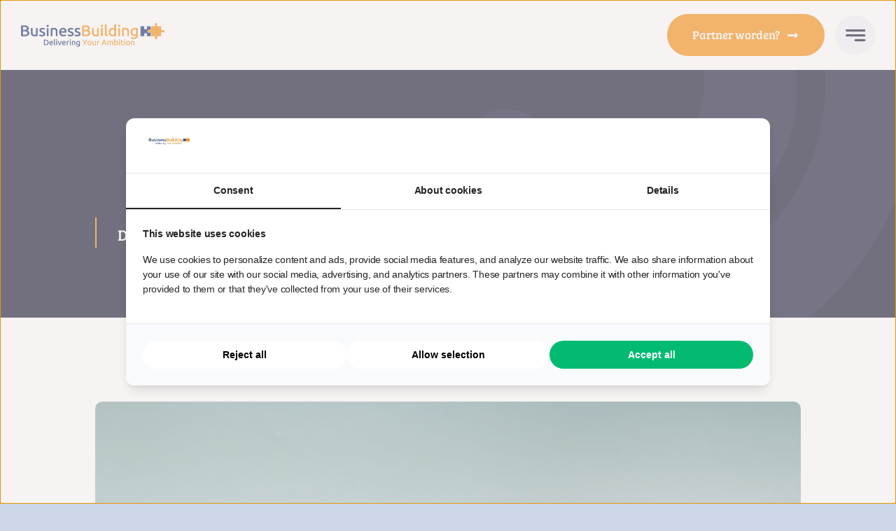

--- FILE ---
content_type: text/html; charset=UTF-8
request_url: https://www.businessbuilding.nl/innovatie-zo-blijf-je-relevant-voor-je-klanten/
body_size: 27203
content:
<!DOCTYPE html>
<html class="avada-html-layout-wide avada-html-header-position-top avada-is-100-percent-template awb-scroll" lang="nl-NL" prefix="og: http://ogp.me/ns# fb: http://ogp.me/ns/fb#">
<head>
	<meta http-equiv="X-UA-Compatible" content="IE=edge" />
	<meta http-equiv="Content-Type" content="text/html; charset=utf-8"/>
	<meta name="viewport" content="width=device-width, initial-scale=1" />
	<meta name='robots' content='index, follow, max-image-preview:large, max-snippet:-1, max-video-preview:-1' />

	<!-- This site is optimized with the Yoast SEO plugin v26.5 - https://yoast.com/wordpress/plugins/seo/ -->
	<title>Innovatie: zo blijf je relevant voor je klanten - Business Building</title>
	<meta name="description" content="Wil je nu en in de toekomst relevant zijn voor je klanten, dan is innoveren essentieel. Maar wat is innoveren nou precies?" />
	<link rel="canonical" href="https://www.businessbuilding.nl/innovatie-zo-blijf-je-relevant-voor-je-klanten/" />
	<meta property="og:locale" content="nl_NL" />
	<meta property="og:type" content="article" />
	<meta property="og:title" content="Innovatie: zo blijf je relevant voor je klanten - Business Building" />
	<meta property="og:description" content="Wil je nu en in de toekomst relevant zijn voor je klanten, dan is innoveren essentieel. Maar wat is innoveren nou precies?" />
	<meta property="og:url" content="https://www.businessbuilding.nl/innovatie-zo-blijf-je-relevant-voor-je-klanten/" />
	<meta property="og:site_name" content="Business Building" />
	<meta property="article:publisher" content="https://www.facebook.com/businessbuilding.nl/" />
	<meta property="article:published_time" content="2023-04-12T07:06:34+00:00" />
	<meta property="article:modified_time" content="2025-02-03T16:19:59+00:00" />
	<meta property="og:image" content="https://www.businessbuilding.nl/wp-content/uploads/2025/02/innovatie-en-leiderschap.jpg" />
	<meta property="og:image:width" content="1200" />
	<meta property="og:image:height" content="798" />
	<meta property="og:image:type" content="image/jpeg" />
	<meta name="author" content="Purple Magic" />
	<meta name="twitter:card" content="summary_large_image" />
	<meta name="twitter:label1" content="Geschreven door" />
	<meta name="twitter:data1" content="Purple Magic" />
	<meta name="twitter:label2" content="Geschatte leestijd" />
	<meta name="twitter:data2" content="2 minuten" />
	<script type="application/ld+json" class="yoast-schema-graph">{"@context":"https://schema.org","@graph":[{"@type":"Article","@id":"https://www.businessbuilding.nl/innovatie-zo-blijf-je-relevant-voor-je-klanten/#article","isPartOf":{"@id":"https://www.businessbuilding.nl/innovatie-zo-blijf-je-relevant-voor-je-klanten/"},"author":{"name":"Purple Magic","@id":"https://www.businessbuilding.nl/#/schema/person/d7a082c32cf52ab0cb821a5110dea9dc"},"headline":"Innovatie: zo blijf je relevant voor je klanten","datePublished":"2023-04-12T07:06:34+00:00","dateModified":"2025-02-03T16:19:59+00:00","mainEntityOfPage":{"@id":"https://www.businessbuilding.nl/innovatie-zo-blijf-je-relevant-voor-je-klanten/"},"wordCount":376,"publisher":{"@id":"https://www.businessbuilding.nl/#organization"},"image":{"@id":"https://www.businessbuilding.nl/innovatie-zo-blijf-je-relevant-voor-je-klanten/#primaryimage"},"thumbnailUrl":"https://www.businessbuilding.nl/wp-content/uploads/2025/02/innovatie-en-leiderschap.jpg","articleSection":["Artikelen","Leiderschap"],"inLanguage":"nl-NL"},{"@type":"WebPage","@id":"https://www.businessbuilding.nl/innovatie-zo-blijf-je-relevant-voor-je-klanten/","url":"https://www.businessbuilding.nl/innovatie-zo-blijf-je-relevant-voor-je-klanten/","name":"Innovatie: zo blijf je relevant voor je klanten - Business Building","isPartOf":{"@id":"https://www.businessbuilding.nl/#website"},"primaryImageOfPage":{"@id":"https://www.businessbuilding.nl/innovatie-zo-blijf-je-relevant-voor-je-klanten/#primaryimage"},"image":{"@id":"https://www.businessbuilding.nl/innovatie-zo-blijf-je-relevant-voor-je-klanten/#primaryimage"},"thumbnailUrl":"https://www.businessbuilding.nl/wp-content/uploads/2025/02/innovatie-en-leiderschap.jpg","datePublished":"2023-04-12T07:06:34+00:00","dateModified":"2025-02-03T16:19:59+00:00","description":"Wil je nu en in de toekomst relevant zijn voor je klanten, dan is innoveren essentieel. Maar wat is innoveren nou precies?","breadcrumb":{"@id":"https://www.businessbuilding.nl/innovatie-zo-blijf-je-relevant-voor-je-klanten/#breadcrumb"},"inLanguage":"nl-NL","potentialAction":[{"@type":"ReadAction","target":["https://www.businessbuilding.nl/innovatie-zo-blijf-je-relevant-voor-je-klanten/"]}]},{"@type":"ImageObject","inLanguage":"nl-NL","@id":"https://www.businessbuilding.nl/innovatie-zo-blijf-je-relevant-voor-je-klanten/#primaryimage","url":"https://www.businessbuilding.nl/wp-content/uploads/2025/02/innovatie-en-leiderschap.jpg","contentUrl":"https://www.businessbuilding.nl/wp-content/uploads/2025/02/innovatie-en-leiderschap.jpg","width":1200,"height":798},{"@type":"BreadcrumbList","@id":"https://www.businessbuilding.nl/innovatie-zo-blijf-je-relevant-voor-je-klanten/#breadcrumb","itemListElement":[{"@type":"ListItem","position":1,"name":"Home","item":"https://www.businessbuilding.nl/"},{"@type":"ListItem","position":2,"name":"Innovatie: zo blijf je relevant voor je klanten"}]},{"@type":"WebSite","@id":"https://www.businessbuilding.nl/#website","url":"https://www.businessbuilding.nl/","name":"Business Building","description":"","publisher":{"@id":"https://www.businessbuilding.nl/#organization"},"potentialAction":[{"@type":"SearchAction","target":{"@type":"EntryPoint","urlTemplate":"https://www.businessbuilding.nl/?s={search_term_string}"},"query-input":{"@type":"PropertyValueSpecification","valueRequired":true,"valueName":"search_term_string"}}],"inLanguage":"nl-NL"},{"@type":"Organization","@id":"https://www.businessbuilding.nl/#organization","name":"Business Building","url":"https://www.businessbuilding.nl/","logo":{"@type":"ImageObject","inLanguage":"nl-NL","@id":"https://www.businessbuilding.nl/#/schema/logo/image/","url":"https://bb.purplemagic.nl/wp-content/uploads/2024/11/bb-logo-medium.png","contentUrl":"https://bb.purplemagic.nl/wp-content/uploads/2024/11/bb-logo-medium.png","width":400,"height":68,"caption":"Business Building"},"image":{"@id":"https://www.businessbuilding.nl/#/schema/logo/image/"},"sameAs":["https://www.facebook.com/businessbuilding.nl/","https://www.linkedin.com/company/businessbuilding/"]},{"@type":"Person","@id":"https://www.businessbuilding.nl/#/schema/person/d7a082c32cf52ab0cb821a5110dea9dc","name":"Purple Magic","image":{"@type":"ImageObject","inLanguage":"nl-NL","@id":"https://www.businessbuilding.nl/#/schema/person/image/","url":"https://secure.gravatar.com/avatar/92cd22e0c833f109542d4631de8a9c254e8e01a0faad556607e1b8c77916fa6f?s=96&d=mm&r=g","contentUrl":"https://secure.gravatar.com/avatar/92cd22e0c833f109542d4631de8a9c254e8e01a0faad556607e1b8c77916fa6f?s=96&d=mm&r=g","caption":"Purple Magic"},"sameAs":["https://bb.purplemagic.nl"],"url":"https://www.businessbuilding.nl/author/purple-magic/"}]}</script>
	<!-- / Yoast SEO plugin. -->


<link rel="alternate" type="application/rss+xml" title="Business Building &raquo; feed" href="https://www.businessbuilding.nl/feed/" />
<link rel="alternate" type="application/rss+xml" title="Business Building &raquo; reacties feed" href="https://www.businessbuilding.nl/comments/feed/" />
					<link rel="shortcut icon" href="https://www.businessbuilding.nl/wp-content/uploads/2024/11/faviconV2-1.png" type="image/x-icon" />
		
		
		
				<link rel="alternate" title="oEmbed (JSON)" type="application/json+oembed" href="https://www.businessbuilding.nl/wp-json/oembed/1.0/embed?url=https%3A%2F%2Fwww.businessbuilding.nl%2Finnovatie-zo-blijf-je-relevant-voor-je-klanten%2F" />
<link rel="alternate" title="oEmbed (XML)" type="text/xml+oembed" href="https://www.businessbuilding.nl/wp-json/oembed/1.0/embed?url=https%3A%2F%2Fwww.businessbuilding.nl%2Finnovatie-zo-blijf-je-relevant-voor-je-klanten%2F&#038;format=xml" />
					<meta name="description" content="Wil je nu en in de toekomst relevant zijn voor je klanten, dan is innoveren essentieel.  Dat is een bekend gegeven. Maar hoe combineer je als directie je dagelijkse business, gericht op de kortere termijn, met het bepalen van de richting waarin je je organisatie op de lange termijn wilt ontwikkelen?"/>
				
		<meta property="og:locale" content="nl_NL"/>
		<meta property="og:type" content="article"/>
		<meta property="og:site_name" content="Business Building"/>
		<meta property="og:title" content="Innovatie: zo blijf je relevant voor je klanten - Business Building"/>
				<meta property="og:description" content="Wil je nu en in de toekomst relevant zijn voor je klanten, dan is innoveren essentieel.  Dat is een bekend gegeven. Maar hoe combineer je als directie je dagelijkse business, gericht op de kortere termijn, met het bepalen van de richting waarin je je organisatie op de lange termijn wilt ontwikkelen?"/>
				<meta property="og:url" content="https://www.businessbuilding.nl/innovatie-zo-blijf-je-relevant-voor-je-klanten/"/>
										<meta property="article:published_time" content="2023-04-12T07:06:34+00:00"/>
							<meta property="article:modified_time" content="2025-02-03T16:19:59+00:00"/>
								<meta name="author" content="Purple Magic"/>
								<meta property="og:image" content="https://www.businessbuilding.nl/wp-content/uploads/2025/02/innovatie-en-leiderschap.jpg"/>
		<meta property="og:image:width" content="1200"/>
		<meta property="og:image:height" content="798"/>
		<meta property="og:image:type" content="image/jpeg"/>
				<style id='wp-img-auto-sizes-contain-inline-css' type='text/css'>
img:is([sizes=auto i],[sizes^="auto," i]){contain-intrinsic-size:3000px 1500px}
/*# sourceURL=wp-img-auto-sizes-contain-inline-css */
</style>
<link rel='stylesheet' id='flick-css' href='https://www.businessbuilding.nl/wp-content/plugins/mailchimp/assets/css/flick/flick.css?ver=2.0.0' type='text/css' media='all' />
<link rel='stylesheet' id='mailchimp_sf_main_css-css' href='https://www.businessbuilding.nl/wp-content/plugins/mailchimp/assets/css/frontend.css?ver=2.0.0' type='text/css' media='all' />
<link rel='stylesheet' id='child-style-css' href='https://www.businessbuilding.nl/wp-content/themes/Avada-Child-Theme/style.css?ver=6.9' type='text/css' media='all' />
<link rel='stylesheet' id='fusion-dynamic-css-css' href='https://www.businessbuilding.nl/wp-content/uploads/fusion-styles/332d90368b8295611ded7ad656908415.min.css?ver=3.11.11' type='text/css' media='all' />
<link rel="https://api.w.org/" href="https://www.businessbuilding.nl/wp-json/" /><link rel="alternate" title="JSON" type="application/json" href="https://www.businessbuilding.nl/wp-json/wp/v2/posts/4245" /><link rel="EditURI" type="application/rsd+xml" title="RSD" href="https://www.businessbuilding.nl/xmlrpc.php?rsd" />
<meta name="generator" content="WordPress 6.9" />
<link rel='shortlink' href='https://www.businessbuilding.nl/?p=4245' />
<link rel="preload" href="https://www.businessbuilding.nl/wp-content/themes/Avada/includes/lib/assets/fonts/icomoon/awb-icons.woff" as="font" type="font/woff" crossorigin><link rel="preload" href="//www.businessbuilding.nl/wp-content/themes/Avada/includes/lib/assets/fonts/fontawesome/webfonts/fa-brands-400.woff2" as="font" type="font/woff2" crossorigin><link rel="preload" href="//www.businessbuilding.nl/wp-content/themes/Avada/includes/lib/assets/fonts/fontawesome/webfonts/fa-regular-400.woff2" as="font" type="font/woff2" crossorigin><link rel="preload" href="//www.businessbuilding.nl/wp-content/themes/Avada/includes/lib/assets/fonts/fontawesome/webfonts/fa-solid-900.woff2" as="font" type="font/woff2" crossorigin><link rel="preload" href="https://www.businessbuilding.nl/wp-content/uploads/fusion-icons/hosting-template-v3.0/fonts/hosting-template.ttf?hbmf06" as="font" type="font/ttf" crossorigin><link rel="preload" href="https://www.businessbuilding.nl/wp-content/uploads/fusion-icons/business-v1.0/fonts/business.ttf?rva0v6" as="font" type="font/ttf" crossorigin><link rel="preload" href="https://www.businessbuilding.nl/wp-content/uploads/fusion-icons/user-interface-v1.0/fonts/user-interface.ttf?55z8ir" as="font" type="font/ttf" crossorigin><link rel="preload" href="https://www.businessbuilding.nl/wp-content/uploads/fusion-icons/Business-v3.8/fonts/Business.ttf?7xn2d4" as="font" type="font/ttf" crossorigin><style type="text/css" id="css-fb-visibility">@media screen and (max-width: 850px){.fusion-no-small-visibility{display:none !important;}body .sm-text-align-center{text-align:center !important;}body .sm-text-align-left{text-align:left !important;}body .sm-text-align-right{text-align:right !important;}body .sm-flex-align-center{justify-content:center !important;}body .sm-flex-align-flex-start{justify-content:flex-start !important;}body .sm-flex-align-flex-end{justify-content:flex-end !important;}body .sm-mx-auto{margin-left:auto !important;margin-right:auto !important;}body .sm-ml-auto{margin-left:auto !important;}body .sm-mr-auto{margin-right:auto !important;}body .fusion-absolute-position-small{position:absolute;top:auto;width:100%;}.awb-sticky.awb-sticky-small{ position: sticky; top: var(--awb-sticky-offset,0); }}@media screen and (min-width: 851px) and (max-width: 1280px){.fusion-no-medium-visibility{display:none !important;}body .md-text-align-center{text-align:center !important;}body .md-text-align-left{text-align:left !important;}body .md-text-align-right{text-align:right !important;}body .md-flex-align-center{justify-content:center !important;}body .md-flex-align-flex-start{justify-content:flex-start !important;}body .md-flex-align-flex-end{justify-content:flex-end !important;}body .md-mx-auto{margin-left:auto !important;margin-right:auto !important;}body .md-ml-auto{margin-left:auto !important;}body .md-mr-auto{margin-right:auto !important;}body .fusion-absolute-position-medium{position:absolute;top:auto;width:100%;}.awb-sticky.awb-sticky-medium{ position: sticky; top: var(--awb-sticky-offset,0); }}@media screen and (min-width: 1281px){.fusion-no-large-visibility{display:none !important;}body .lg-text-align-center{text-align:center !important;}body .lg-text-align-left{text-align:left !important;}body .lg-text-align-right{text-align:right !important;}body .lg-flex-align-center{justify-content:center !important;}body .lg-flex-align-flex-start{justify-content:flex-start !important;}body .lg-flex-align-flex-end{justify-content:flex-end !important;}body .lg-mx-auto{margin-left:auto !important;margin-right:auto !important;}body .lg-ml-auto{margin-left:auto !important;}body .lg-mr-auto{margin-right:auto !important;}body .fusion-absolute-position-large{position:absolute;top:auto;width:100%;}.awb-sticky.awb-sticky-large{ position: sticky; top: var(--awb-sticky-offset,0); }}</style><link rel="icon" href="https://www.businessbuilding.nl/wp-content/uploads/2024/11/faviconV2-1-66x66.png" sizes="32x32" />
<link rel="icon" href="https://www.businessbuilding.nl/wp-content/uploads/2024/11/faviconV2-1.png" sizes="192x192" />
<link rel="apple-touch-icon" href="https://www.businessbuilding.nl/wp-content/uploads/2024/11/faviconV2-1.png" />
<meta name="msapplication-TileImage" content="https://www.businessbuilding.nl/wp-content/uploads/2024/11/faviconV2-1.png" />
		<style type="text/css" id="wp-custom-css">
			h1,h2,h3,h4,h5,h6 {
	text-transform: none!important;
}

.single-avada_portfolio img {
	object-fit: contain!important;
}

.fusion-imageframe.has-aspect-ratio img {
	object-fit: contain!important;
}

.awb-carousel .swiper-wrapper {
    display:flex!important;
    align-items:center!important;
}

div.fusion-rollover {
	display: none;
}

div.fusion-reading-box-container.reading-box-container-1.contact-links > div > div.reading-box-additional.fusion-reading-box-additional p a 
{
	
	color: black!important;
}

div.fusion-flexslider.flexslider.fusion-flexslider-loading.post-slideshow.fusion-post-slideshow {
	display:none;
}

div > div.fusion-classic-product-image-wrapper.fusion-woo-product-image.fusion-post-card-image.fusion-post-card-image-1.has-aspect-ratio > div > a > img {
	height: 23rem;
}

.post-card.fusion-grid-column.fusion-post-cards-grid-column.fusion-post-card-masonry > div > div.fusion-builder-row.fusion-builder-row-inner.fusion-row.fusion-flex-align-items-flex-start.fusion-flex-content-wrap > div {
	  --awb-spacing-right-large: 30px!important;
    --awb-spacing-left-large: 30px!important;
	  --awb-margin-top-large: -50px!important;
	--awb-padding-left:
0px;
	
}

.finance-blue {
	--awb-circlecolor-hover: #004e6d!important;
}

.training-academy {
		--awb-circlecolor-hover: #208009!important;
}


body:not(.fusion-builder-live-preview) .fusion-column-inner-bg:hover, body:not(.fusion-builder-live-preview) .fusion-column-inner-bg:hover~.fusion-column-wrapper, body:not(.fusion-builder-live-preview) .fusion-column-wrapper:hover {
    transform: none!important;
}

.mega-men-diensten {
	width:1000px;
}

#awb-mega-menu-2216 {
	left: unset!important;}

#post-4683 > div > div.fusion-fullwidth.fullwidth-box.fusion-builder-row-6.fusion-flex-container.has-pattern-background.has-mask-background.nonhundred-percent-fullwidth.non-hundred-percent-height-scrolling > div > div > div > div > ul {
	align-items: end;
}

#awb-oc-777 > div > div > div > div {
	padding-left:unset;
	padding-right:unset;
}


#wrapper > div.fusion-tb-footer.fusion-footer > div > div.fusion-fullwidth.fullwidth-box.fusion-builder-row-12.fusion-flex-container.has-pattern-background.has-mask-background.nonhundred-percent-fullwidth.non-hundred-percent-height-scrolling > div > div > div {
display:none;
}



.awb-background-slider img {
	object-position: 90% 50%!important;
}

/* .fusion-imageframe.has-aspect-ratio img {
object-fit: unset!important;
} */



		</style>
				<script type="text/javascript">
			var doc = document.documentElement;
			doc.setAttribute( 'data-useragent', navigator.userAgent );
		</script>
		<!-- Google Tag Manager -->
<script>(function(w,d,s,l,i){w[l]=w[l]||[];w[l].push({'gtm.start':
new Date().getTime(),event:'gtm.js'});var f=d.getElementsByTagName(s)[0],
j=d.createElement(s),dl=l!='dataLayer'?'&l='+l:'';j.async=true;j.src=
'https://www.googletagmanager.com/gtm.js?id='+i+dl;f.parentNode.insertBefore(j,f);
})(window,document,'script','dataLayer','GTM-PMSQ56X');</script>
<!-- End Google Tag Manager -->
	<script>
document.addEventListener('DOMContentLoaded', function() {
  var checkInterval = setInterval(function() {
    var successDiv = document.querySelector('.fusion-form-response-success');

    if (successDiv && getComputedStyle(successDiv).display !== 'none') {
      // Successdiv is zichtbaar!

      window.dataLayer = window.dataLayer || [];
      window.dataLayer.push({
        event: 'form_success',
        message: successDiv.innerText.trim(), // optioneel: wat er in de melding staat
      });

      console.log('DataLayer event pushed: form_success');

      clearInterval(checkInterval); // Stop verder controleren
    }
  }, 500); // Check elke halve seconde
});
</script><style id='global-styles-inline-css' type='text/css'>
:root{--wp--preset--aspect-ratio--square: 1;--wp--preset--aspect-ratio--4-3: 4/3;--wp--preset--aspect-ratio--3-4: 3/4;--wp--preset--aspect-ratio--3-2: 3/2;--wp--preset--aspect-ratio--2-3: 2/3;--wp--preset--aspect-ratio--16-9: 16/9;--wp--preset--aspect-ratio--9-16: 9/16;--wp--preset--color--black: #000000;--wp--preset--color--cyan-bluish-gray: #abb8c3;--wp--preset--color--white: #ffffff;--wp--preset--color--pale-pink: #f78da7;--wp--preset--color--vivid-red: #cf2e2e;--wp--preset--color--luminous-vivid-orange: #ff6900;--wp--preset--color--luminous-vivid-amber: #fcb900;--wp--preset--color--light-green-cyan: #7bdcb5;--wp--preset--color--vivid-green-cyan: #00d084;--wp--preset--color--pale-cyan-blue: #8ed1fc;--wp--preset--color--vivid-cyan-blue: #0693e3;--wp--preset--color--vivid-purple: #9b51e0;--wp--preset--color--awb-color-1: #ffffff;--wp--preset--color--awb-color-2: #f4f5fa;--wp--preset--color--awb-color-3: #ced6ea;--wp--preset--color--awb-color-4: #a6abcd;--wp--preset--color--awb-color-5: #f7941d;--wp--preset--color--awb-color-6: #4f578d;--wp--preset--color--awb-color-7: #3d436d;--wp--preset--color--awb-color-8: #22253d;--wp--preset--color--awb-color-custom-1: #208900;--wp--preset--color--awb-color-custom-2: #004e6d;--wp--preset--color--awb-color-custom-3: #5c17c4;--wp--preset--gradient--vivid-cyan-blue-to-vivid-purple: linear-gradient(135deg,rgb(6,147,227) 0%,rgb(155,81,224) 100%);--wp--preset--gradient--light-green-cyan-to-vivid-green-cyan: linear-gradient(135deg,rgb(122,220,180) 0%,rgb(0,208,130) 100%);--wp--preset--gradient--luminous-vivid-amber-to-luminous-vivid-orange: linear-gradient(135deg,rgb(252,185,0) 0%,rgb(255,105,0) 100%);--wp--preset--gradient--luminous-vivid-orange-to-vivid-red: linear-gradient(135deg,rgb(255,105,0) 0%,rgb(207,46,46) 100%);--wp--preset--gradient--very-light-gray-to-cyan-bluish-gray: linear-gradient(135deg,rgb(238,238,238) 0%,rgb(169,184,195) 100%);--wp--preset--gradient--cool-to-warm-spectrum: linear-gradient(135deg,rgb(74,234,220) 0%,rgb(151,120,209) 20%,rgb(207,42,186) 40%,rgb(238,44,130) 60%,rgb(251,105,98) 80%,rgb(254,248,76) 100%);--wp--preset--gradient--blush-light-purple: linear-gradient(135deg,rgb(255,206,236) 0%,rgb(152,150,240) 100%);--wp--preset--gradient--blush-bordeaux: linear-gradient(135deg,rgb(254,205,165) 0%,rgb(254,45,45) 50%,rgb(107,0,62) 100%);--wp--preset--gradient--luminous-dusk: linear-gradient(135deg,rgb(255,203,112) 0%,rgb(199,81,192) 50%,rgb(65,88,208) 100%);--wp--preset--gradient--pale-ocean: linear-gradient(135deg,rgb(255,245,203) 0%,rgb(182,227,212) 50%,rgb(51,167,181) 100%);--wp--preset--gradient--electric-grass: linear-gradient(135deg,rgb(202,248,128) 0%,rgb(113,206,126) 100%);--wp--preset--gradient--midnight: linear-gradient(135deg,rgb(2,3,129) 0%,rgb(40,116,252) 100%);--wp--preset--font-size--small: 12.75px;--wp--preset--font-size--medium: 20px;--wp--preset--font-size--large: 25.5px;--wp--preset--font-size--x-large: 42px;--wp--preset--font-size--normal: 17px;--wp--preset--font-size--xlarge: 34px;--wp--preset--font-size--huge: 51px;--wp--preset--spacing--20: 0.44rem;--wp--preset--spacing--30: 0.67rem;--wp--preset--spacing--40: 1rem;--wp--preset--spacing--50: 1.5rem;--wp--preset--spacing--60: 2.25rem;--wp--preset--spacing--70: 3.38rem;--wp--preset--spacing--80: 5.06rem;--wp--preset--shadow--natural: 6px 6px 9px rgba(0, 0, 0, 0.2);--wp--preset--shadow--deep: 12px 12px 50px rgba(0, 0, 0, 0.4);--wp--preset--shadow--sharp: 6px 6px 0px rgba(0, 0, 0, 0.2);--wp--preset--shadow--outlined: 6px 6px 0px -3px rgb(255, 255, 255), 6px 6px rgb(0, 0, 0);--wp--preset--shadow--crisp: 6px 6px 0px rgb(0, 0, 0);}:where(.is-layout-flex){gap: 0.5em;}:where(.is-layout-grid){gap: 0.5em;}body .is-layout-flex{display: flex;}.is-layout-flex{flex-wrap: wrap;align-items: center;}.is-layout-flex > :is(*, div){margin: 0;}body .is-layout-grid{display: grid;}.is-layout-grid > :is(*, div){margin: 0;}:where(.wp-block-columns.is-layout-flex){gap: 2em;}:where(.wp-block-columns.is-layout-grid){gap: 2em;}:where(.wp-block-post-template.is-layout-flex){gap: 1.25em;}:where(.wp-block-post-template.is-layout-grid){gap: 1.25em;}.has-black-color{color: var(--wp--preset--color--black) !important;}.has-cyan-bluish-gray-color{color: var(--wp--preset--color--cyan-bluish-gray) !important;}.has-white-color{color: var(--wp--preset--color--white) !important;}.has-pale-pink-color{color: var(--wp--preset--color--pale-pink) !important;}.has-vivid-red-color{color: var(--wp--preset--color--vivid-red) !important;}.has-luminous-vivid-orange-color{color: var(--wp--preset--color--luminous-vivid-orange) !important;}.has-luminous-vivid-amber-color{color: var(--wp--preset--color--luminous-vivid-amber) !important;}.has-light-green-cyan-color{color: var(--wp--preset--color--light-green-cyan) !important;}.has-vivid-green-cyan-color{color: var(--wp--preset--color--vivid-green-cyan) !important;}.has-pale-cyan-blue-color{color: var(--wp--preset--color--pale-cyan-blue) !important;}.has-vivid-cyan-blue-color{color: var(--wp--preset--color--vivid-cyan-blue) !important;}.has-vivid-purple-color{color: var(--wp--preset--color--vivid-purple) !important;}.has-black-background-color{background-color: var(--wp--preset--color--black) !important;}.has-cyan-bluish-gray-background-color{background-color: var(--wp--preset--color--cyan-bluish-gray) !important;}.has-white-background-color{background-color: var(--wp--preset--color--white) !important;}.has-pale-pink-background-color{background-color: var(--wp--preset--color--pale-pink) !important;}.has-vivid-red-background-color{background-color: var(--wp--preset--color--vivid-red) !important;}.has-luminous-vivid-orange-background-color{background-color: var(--wp--preset--color--luminous-vivid-orange) !important;}.has-luminous-vivid-amber-background-color{background-color: var(--wp--preset--color--luminous-vivid-amber) !important;}.has-light-green-cyan-background-color{background-color: var(--wp--preset--color--light-green-cyan) !important;}.has-vivid-green-cyan-background-color{background-color: var(--wp--preset--color--vivid-green-cyan) !important;}.has-pale-cyan-blue-background-color{background-color: var(--wp--preset--color--pale-cyan-blue) !important;}.has-vivid-cyan-blue-background-color{background-color: var(--wp--preset--color--vivid-cyan-blue) !important;}.has-vivid-purple-background-color{background-color: var(--wp--preset--color--vivid-purple) !important;}.has-black-border-color{border-color: var(--wp--preset--color--black) !important;}.has-cyan-bluish-gray-border-color{border-color: var(--wp--preset--color--cyan-bluish-gray) !important;}.has-white-border-color{border-color: var(--wp--preset--color--white) !important;}.has-pale-pink-border-color{border-color: var(--wp--preset--color--pale-pink) !important;}.has-vivid-red-border-color{border-color: var(--wp--preset--color--vivid-red) !important;}.has-luminous-vivid-orange-border-color{border-color: var(--wp--preset--color--luminous-vivid-orange) !important;}.has-luminous-vivid-amber-border-color{border-color: var(--wp--preset--color--luminous-vivid-amber) !important;}.has-light-green-cyan-border-color{border-color: var(--wp--preset--color--light-green-cyan) !important;}.has-vivid-green-cyan-border-color{border-color: var(--wp--preset--color--vivid-green-cyan) !important;}.has-pale-cyan-blue-border-color{border-color: var(--wp--preset--color--pale-cyan-blue) !important;}.has-vivid-cyan-blue-border-color{border-color: var(--wp--preset--color--vivid-cyan-blue) !important;}.has-vivid-purple-border-color{border-color: var(--wp--preset--color--vivid-purple) !important;}.has-vivid-cyan-blue-to-vivid-purple-gradient-background{background: var(--wp--preset--gradient--vivid-cyan-blue-to-vivid-purple) !important;}.has-light-green-cyan-to-vivid-green-cyan-gradient-background{background: var(--wp--preset--gradient--light-green-cyan-to-vivid-green-cyan) !important;}.has-luminous-vivid-amber-to-luminous-vivid-orange-gradient-background{background: var(--wp--preset--gradient--luminous-vivid-amber-to-luminous-vivid-orange) !important;}.has-luminous-vivid-orange-to-vivid-red-gradient-background{background: var(--wp--preset--gradient--luminous-vivid-orange-to-vivid-red) !important;}.has-very-light-gray-to-cyan-bluish-gray-gradient-background{background: var(--wp--preset--gradient--very-light-gray-to-cyan-bluish-gray) !important;}.has-cool-to-warm-spectrum-gradient-background{background: var(--wp--preset--gradient--cool-to-warm-spectrum) !important;}.has-blush-light-purple-gradient-background{background: var(--wp--preset--gradient--blush-light-purple) !important;}.has-blush-bordeaux-gradient-background{background: var(--wp--preset--gradient--blush-bordeaux) !important;}.has-luminous-dusk-gradient-background{background: var(--wp--preset--gradient--luminous-dusk) !important;}.has-pale-ocean-gradient-background{background: var(--wp--preset--gradient--pale-ocean) !important;}.has-electric-grass-gradient-background{background: var(--wp--preset--gradient--electric-grass) !important;}.has-midnight-gradient-background{background: var(--wp--preset--gradient--midnight) !important;}.has-small-font-size{font-size: var(--wp--preset--font-size--small) !important;}.has-medium-font-size{font-size: var(--wp--preset--font-size--medium) !important;}.has-large-font-size{font-size: var(--wp--preset--font-size--large) !important;}.has-x-large-font-size{font-size: var(--wp--preset--font-size--x-large) !important;}
/*# sourceURL=global-styles-inline-css */
</style>
</head>

<body class="wp-singular post-template-default single single-post postid-4245 single-format-standard wp-theme-Avada wp-child-theme-Avada-Child-Theme fusion-image-hovers fusion-pagination-sizing fusion-button_type-flat fusion-button_span-no fusion-button_gradient-linear avada-image-rollover-circle-yes avada-image-rollover-yes avada-image-rollover-direction-left fusion-body ltr fusion-sticky-header no-tablet-sticky-header no-mobile-sticky-header no-mobile-slidingbar no-mobile-totop fusion-disable-outline fusion-sub-menu-fade mobile-logo-pos-left layout-wide-mode avada-has-boxed-modal-shadow- layout-scroll-offset-full avada-has-zero-margin-offset-top fusion-top-header menu-text-align-center mobile-menu-design-classic fusion-show-pagination-text fusion-header-layout-v3 avada-responsive avada-footer-fx-none avada-menu-highlight-style-bar fusion-search-form-clean fusion-main-menu-search-overlay fusion-avatar-circle avada-dropdown-styles avada-blog-layout-large avada-blog-archive-layout-large avada-header-shadow-no avada-menu-icon-position-left avada-has-megamenu-shadow avada-has-mobile-menu-search avada-has-main-nav-search-icon avada-has-breadcrumb-mobile-hidden avada-has-titlebar-hide avada-header-border-color-full-transparent avada-has-pagination-width_height avada-flyout-menu-direction-fade avada-has-blocks avada-ec-views-v1 awb-link-decoration" data-awb-post-id="4245">
	<!-- Google Tag Manager (noscript) -->
<noscript><iframe src="https://www.googletagmanager.com/ns.html?id=GTM-PMSQ56X"
height="0" width="0" style="display:none;visibility:hidden"></iframe></noscript>
<!-- End Google Tag Manager (noscript) -->	<a class="skip-link screen-reader-text" href="#content">Skip to content</a>

	<div id="boxed-wrapper">
		
		<div id="wrapper" class="fusion-wrapper">
			<div id="home" style="position:relative;top:-1px;"></div>
												<div class="fusion-tb-header"><div class="fusion-fullwidth fullwidth-box fusion-builder-row-1 fusion-flex-container has-pattern-background has-mask-background hundred-percent-fullwidth non-hundred-percent-height-scrolling fusion-sticky-container fusion-custom-z-index" style="--awb-border-radius-top-left:0px;--awb-border-radius-top-right:0px;--awb-border-radius-bottom-right:0px;--awb-border-radius-bottom-left:0px;--awb-z-index:9999;--awb-padding-right:80px;--awb-padding-left:80px;--awb-padding-right-medium:30px;--awb-padding-left-medium:30px;--awb-padding-right-small:20px;--awb-padding-left-small:20px;--awb-min-height:100px;--awb-background-color:#ffffff;--awb-flex-wrap:wrap;" data-transition-offset="0" data-scroll-offset="0" data-sticky-small-visibility="1" data-sticky-medium-visibility="1" data-sticky-large-visibility="1" ><div class="fusion-builder-row fusion-row fusion-flex-align-items-center fusion-flex-content-wrap" style="width:calc( 100% + 0px ) !important;max-width:calc( 100% + 0px ) !important;margin-left: calc(-0px / 2 );margin-right: calc(-0px / 2 );"><div class="fusion-layout-column fusion_builder_column fusion-builder-column-0 fusion-flex-column" style="--awb-bg-size:cover;--awb-width-large:20%;--awb-margin-top-large:0px;--awb-spacing-right-large:0px;--awb-margin-bottom-large:0px;--awb-spacing-left-large:0px;--awb-width-medium:50%;--awb-order-medium:0;--awb-spacing-right-medium:0px;--awb-spacing-left-medium:0px;--awb-width-small:50%;--awb-order-small:0;--awb-spacing-right-small:0px;--awb-spacing-left-small:0px;"><div class="fusion-column-wrapper fusion-column-has-shadow fusion-flex-justify-content-flex-start fusion-content-layout-column"><div class="fusion-image-element " style="--awb-max-width:205px;--awb-caption-title-font-family:var(--h2_typography-font-family);--awb-caption-title-font-weight:var(--h2_typography-font-weight);--awb-caption-title-font-style:var(--h2_typography-font-style);--awb-caption-title-size:var(--h2_typography-font-size);--awb-caption-title-transform:var(--h2_typography-text-transform);--awb-caption-title-line-height:var(--h2_typography-line-height);--awb-caption-title-letter-spacing:var(--h2_typography-letter-spacing);"><span class=" fusion-imageframe imageframe-none imageframe-1 hover-type-none"><a class="fusion-no-lightbox" href="https://www.businessbuilding.nl/" target="_self" aria-label="bb-logo-medium"><img decoding="async" width="300" height="51" src="https://www.businessbuilding.nl/wp-content/uploads/2024/11/bb-logo-medium.png" data-orig-src="https://www.businessbuilding.nl/wp-content/uploads/2024/11/bb-logo-medium-300x51.png" alt class="lazyload img-responsive wp-image-3291" srcset="data:image/svg+xml,%3Csvg%20xmlns%3D%27http%3A%2F%2Fwww.w3.org%2F2000%2Fsvg%27%20width%3D%27400%27%20height%3D%2768%27%20viewBox%3D%270%200%20400%2068%27%3E%3Crect%20width%3D%27400%27%20height%3D%2768%27%20fill-opacity%3D%220%22%2F%3E%3C%2Fsvg%3E" data-srcset="https://www.businessbuilding.nl/wp-content/uploads/2024/11/bb-logo-medium-200x34.png 200w, https://www.businessbuilding.nl/wp-content/uploads/2024/11/bb-logo-medium.png 400w" data-sizes="auto" data-orig-sizes="(max-width: 850px) 100vw, 300px" /></a></span></div></div></div><div class="fusion-layout-column fusion_builder_column fusion-builder-column-1 fusion-flex-column fusion-no-small-visibility fusion-no-medium-visibility" style="--awb-bg-size:cover;--awb-width-large:55%;--awb-margin-top-large:0px;--awb-spacing-right-large:0px;--awb-margin-bottom-large:0px;--awb-spacing-left-large:0px;--awb-width-medium:55%;--awb-order-medium:0;--awb-spacing-right-medium:0px;--awb-spacing-left-medium:0px;--awb-width-small:100%;--awb-order-small:0;--awb-spacing-right-small:0px;--awb-spacing-left-small:0px;"><div class="fusion-column-wrapper fusion-column-has-shadow fusion-flex-justify-content-flex-start fusion-content-layout-column"><nav class="awb-menu awb-menu_row awb-menu_em-hover mobile-mode-collapse-to-button awb-menu_icons-left awb-menu_dc-yes mobile-trigger-fullwidth-off awb-menu_mobile-toggle awb-menu_indent-left mobile-size-full-absolute loading mega-menu-loading awb-menu_desktop awb-menu_dropdown awb-menu_expand-right awb-menu_transition-fade fusion-no-small-visibility fusion-no-medium-visibility" style="--awb-font-size:var(--awb-typography3-font-size);--awb-line-height:var(--awb-typography3-line-height);--awb-text-transform:var(--awb-typography3-text-transform);--awb-gap:46px;--awb-align-items:center;--awb-justify-content:center;--awb-color:var(--awb-color8);--awb-letter-spacing:var(--awb-typography3-letter-spacing);--awb-active-color:var(--awb-color5);--awb-submenu-color:var(--awb-color1);--awb-submenu-bg:var(--awb-color6);--awb-submenu-sep-color:hsla(var(--awb-color1-h),var(--awb-color1-s),var(--awb-color1-l),calc(var(--awb-color1-a) - 90%));--awb-submenu-items-padding-top:14px;--awb-submenu-items-padding-right:34px;--awb-submenu-items-padding-bottom:14px;--awb-submenu-items-padding-left:34px;--awb-submenu-border-radius-bottom-left:20px;--awb-submenu-active-bg:var(--awb-color5);--awb-submenu-active-color:var(--awb-color1);--awb-submenu-space:20px;--awb-submenu-font-size:16px;--awb-submenu-text-transform:var(--awb-typography4-text-transform);--awb-submenu-line-height:var(--awb-typography4-line-height);--awb-submenu-letter-spacing:var(--awb-typography4-letter-spacing);--awb-submenu-max-width:245px;--awb-icons-hover-color:var(--awb-color5);--awb-main-justify-content:flex-start;--awb-mobile-justify:flex-start;--awb-mobile-caret-left:auto;--awb-mobile-caret-right:0;--awb-box-shadow:0px 0px 30px 5px hsla(var(--awb-color8-h),var(--awb-color8-s),var(--awb-color8-l),calc(var(--awb-color8-a) - 80%));;--awb-fusion-font-family-typography:var(--awb-typography3-font-family);--awb-fusion-font-weight-typography:var(--awb-typography3-font-weight);--awb-fusion-font-style-typography:var(--awb-typography3-font-style);--awb-fusion-font-family-submenu-typography:var(--awb-typography4-font-family);--awb-fusion-font-weight-submenu-typography:var(--awb-typography4-font-weight);--awb-fusion-font-style-submenu-typography:var(--awb-typography4-font-style);--awb-fusion-font-family-mobile-typography:inherit;--awb-fusion-font-style-mobile-typography:normal;--awb-fusion-font-weight-mobile-typography:400;" aria-label="Business Main Menu" data-breakpoint="1280" data-count="0" data-transition-type="left" data-transition-time="300" data-expand="right"><button type="button" class="awb-menu__m-toggle awb-menu__m-toggle_no-text" aria-expanded="false" aria-controls="menu-business-main-menu"><span class="awb-menu__m-toggle-inner"><span class="collapsed-nav-text"><span class="screen-reader-text">Toggle Navigation</span></span><span class="awb-menu__m-collapse-icon awb-menu__m-collapse-icon_no-text"><span class="awb-menu__m-collapse-icon-open awb-menu__m-collapse-icon-open_no-text fa-bars fas"></span><span class="awb-menu__m-collapse-icon-close awb-menu__m-collapse-icon-close_no-text fa-times fas"></span></span></span></button><ul id="menu-business-main-menu" class="fusion-menu awb-menu__main-ul awb-menu__main-ul_row"><li  id="menu-item-28"  class="menu-item menu-item-type-custom menu-item-object-custom menu-item-has-children menu-item-28 awb-menu__li awb-menu__main-li awb-menu__main-li_regular"  data-item-id="28"><span class="awb-menu__main-background-default awb-menu__main-background-default_left"></span><span class="awb-menu__main-background-active awb-menu__main-background-active_left"></span><a  class="awb-menu__main-a awb-menu__main-a_regular"><span class="menu-text">Wij richten ons op</span><span class="awb-menu__open-nav-submenu-hover"></span></a><button type="button" aria-label="Open submenu of Wij richten ons op" aria-expanded="false" class="awb-menu__open-nav-submenu_mobile awb-menu__open-nav-submenu_main awb-menu__megamenu_no_children"></button><div class="awb-menu__mega-wrap" id="awb-mega-menu-2216" data-width="custom_width" style="--awb-megamenu-width:800px"><div class="fusion-fullwidth fullwidth-box fusion-builder-row-1-1 fusion-flex-container has-pattern-background has-mask-background mega-men-diensten hundred-percent-fullwidth non-hundred-percent-height-scrolling" style="--awb-border-radius-top-left:0px;--awb-border-radius-top-right:0px;--awb-border-radius-bottom-right:0px;--awb-border-radius-bottom-left:0px;--awb-padding-top:10px;--awb-padding-right:10px;--awb-padding-bottom:10px;--awb-padding-left:10px;--awb-margin-top:0px;--awb-margin-bottom:0px;--awb-background-color:var(--awb-color2);--awb-flex-wrap:wrap;" ><div class="fusion-builder-row fusion-row fusion-flex-align-items-flex-start fusion-flex-content-wrap" style="width:calc( 100% + 0px ) !important;max-width:calc( 100% + 0px ) !important;margin-left: calc(-0px / 2 );margin-right: calc(-0px / 2 );"><div class="fusion-layout-column fusion_builder_column fusion-builder-column-2 fusion_builder_column_1_3 1_3 fusion-flex-column fusion-flex-align-self-stretch box-sales" style="--awb-padding-top:30px;--awb-padding-right:19px;--awb-padding-bottom:30px;--awb-padding-left:20px;--awb-bg-color:var(--awb-color1);--awb-bg-color-hover:var(--awb-color1);--awb-bg-size:cover;--awb-width-large:33.333333333333%;--awb-margin-top-large:0px;--awb-spacing-right-large:10px;--awb-margin-bottom-large:0px;--awb-spacing-left-large:0px;--awb-width-medium:33.333333333333%;--awb-order-medium:0;--awb-spacing-right-medium:10px;--awb-spacing-left-medium:0px;--awb-width-small:100%;--awb-order-small:0;--awb-spacing-right-small:0px;--awb-spacing-left-small:0px;"><div class="fusion-column-wrapper fusion-column-has-shadow fusion-flex-justify-content-flex-start fusion-content-layout-column"><i class="fb-icon-element-1 fb-icon-element fontawesome-icon fa-puzzle-piece fas circle-no fa-flip-horizontal" style="--awb-iconcolor:var(--awb-color5);--awb-iconcolor-hover:var(--awb-color5);--awb-font-size:45px;--awb-align-self:flex-start;--awb-margin-top:0px;--awb-margin-right:0px;--awb-margin-bottom:20px;--awb-margin-left:0px;"></i><div class="fusion-title title fusion-title-1 fusion-sep-none fusion-title-text fusion-title-size-five" style="--awb-text-color:var(--awb-color8);"><h5 class="fusion-title-heading title-heading-left" style="margin:0;">Commerciële (organisatie) vraagstukken</h5></div><nav class="awb-submenu awb-submenu_column awb-submenu_em-click awb-submenu_icons-left awb-submenu_dc-yes awb-submenu_transition-fade awb-submenu_v-stacked awb-submenu_cm_accordion" style="--awb-line-height:2.3;--awb-text-transform:var(--awb-typography4-text-transform);--awb-main-justify-content:flex-start;--awb-color:#3d436d;--awb-active-color:var(--awb-color5);--awb-icons-hover-color:var(--awb-color4);--awb-margin-top:20px;--awb-font-size:var(--awb-typography4-font-size);--awb-fusion-font-family-typography:var(--awb-typography4-font-family);--awb-fusion-font-weight-typography:var(--awb-typography4-font-weight);--awb-fusion-font-style-typography:var(--awb-typography4-font-style);--awb-fusion-font-family-submenu-typography:inherit;--awb-fusion-font-style-submenu-typography:normal;--awb-fusion-font-weight-submenu-typography:400;" aria-label="Menu" data-count="0" data-transition-type="fade" data-transition-time="300" data-breakpoint="0"><ul id="menu-salesmarketing-diensten" class="fusion-menu awb-submenu__main-ul awb-submenu__main-ul_column"><li  id="menu-item-5259"  class="menu-item menu-item-type-custom menu-item-object-custom menu-item-has-children menu-item-5259 awb-submenu__li awb-submenu__main-li awb-submenu__main-li_regular"  data-item-id="5259"><span class="awb-submenu__main-background-default awb-submenu__main-background-default_fade"></span><span class="awb-submenu__main-background-active awb-submenu__main-background-active_fade"></span><a  href="https://www.businessbuilding.nl/interim-oplossingen/" class="awb-submenu__main-a awb-submenu__main-a_regular"><span class="menu-text">Interim oplossingen</span></a><button type="button" aria-label="Open submenu of Interim oplossingen" aria-expanded="false" class="awb-submenu__open-nav-submenu_mobile awb-submenu__open-nav-submenu_click awb-submenu__open-nav-submenu_main awb-submenu__open-nav-submenu_needs-spacing"></button><ul class="awb-submenu__sub-ul awb-submenu__sub-ul_main"><li  id="menu-item-5254"  class="menu-item menu-item-type-post_type menu-item-object-page menu-item-5254 awb-submenu__li awb-submenu__sub-li" ><a  href="https://www.businessbuilding.nl/interim-oplossingen/interim-commercieel-directeur/" class="awb-submenu__sub-a"><span>Interim commercieel directeur</span></a></li><li  id="menu-item-5376"  class="menu-item menu-item-type-post_type menu-item-object-page menu-item-5376 awb-submenu__li awb-submenu__sub-li" ><a  href="https://www.businessbuilding.nl/interim-oplossingen/fractioneel-interim-management/" class="awb-submenu__sub-a"><span>Fractioneel Interim management (vanaf 1 dag)</span></a></li><li  id="menu-item-5459"  class="menu-item menu-item-type-post_type menu-item-object-page menu-item-5459 awb-submenu__li awb-submenu__sub-li" ><a  href="https://www.businessbuilding.nl/interim-oplossingen/interim-algemeen-directeur/" class="awb-submenu__sub-a"><span>Interim Algemeen Directeur</span></a></li></ul></li><li  id="menu-item-5486"  class="menu-item menu-item-type-post_type menu-item-object-page menu-item-5486 awb-submenu__li awb-submenu__main-li awb-submenu__main-li_regular"  data-item-id="5486"><span class="awb-submenu__main-background-default awb-submenu__main-background-default_fade"></span><span class="awb-submenu__main-background-active awb-submenu__main-background-active_fade"></span><a  href="https://www.businessbuilding.nl/commerciele-audit/" class="awb-submenu__main-a awb-submenu__main-a_regular"><span class="menu-text">Commerciele audit</span></a></li><li  id="menu-item-6479"  class="menu-item menu-item-type-post_type menu-item-object-page menu-item-6479 awb-submenu__li awb-submenu__main-li awb-submenu__main-li_regular"  data-item-id="6479"><span class="awb-submenu__main-background-default awb-submenu__main-background-default_fade"></span><span class="awb-submenu__main-background-active awb-submenu__main-background-active_fade"></span><a  href="https://www.businessbuilding.nl/ai-in-commercie/" class="awb-submenu__main-a awb-submenu__main-a_regular"><span class="menu-text">AI in Commercie</span></a></li><li  id="menu-item-5516"  class="menu-item menu-item-type-post_type menu-item-object-page menu-item-5516 awb-submenu__li awb-submenu__main-li awb-submenu__main-li_regular"  data-item-id="5516"><span class="awb-submenu__main-background-default awb-submenu__main-background-default_fade"></span><span class="awb-submenu__main-background-active awb-submenu__main-background-active_fade"></span><a  href="https://www.businessbuilding.nl/sales-trainingen-academies/" class="awb-submenu__main-a awb-submenu__main-a_regular"><span class="menu-text">Sales Trainingen &#038; Academies</span></a></li><li  id="menu-item-5474"  class="menu-item menu-item-type-post_type menu-item-object-page menu-item-5474 awb-submenu__li awb-submenu__main-li awb-submenu__main-li_regular"  data-item-id="5474"><span class="awb-submenu__main-background-default awb-submenu__main-background-default_fade"></span><span class="awb-submenu__main-background-active awb-submenu__main-background-active_fade"></span><a  href="https://www.businessbuilding.nl/coaching/" class="awb-submenu__main-a awb-submenu__main-a_regular"><span class="menu-text">Coaching</span></a></li><li  id="menu-item-5421"  class="menu-item menu-item-type-post_type menu-item-object-page menu-item-5421 awb-submenu__li awb-submenu__main-li awb-submenu__main-li_regular"  data-item-id="5421"><span class="awb-submenu__main-background-default awb-submenu__main-background-default_fade"></span><span class="awb-submenu__main-background-active awb-submenu__main-background-active_fade"></span><a  href="https://www.businessbuilding.nl/interim-oplossingen/commercieel-leiderschap/" class="awb-submenu__main-a awb-submenu__main-a_regular"><span class="menu-text">Commercieel Leiderschap</span></a></li></ul></nav><div class="fusion-separator fusion-full-width-sep" style="align-self: center;margin-left: auto;margin-right: auto;margin-top:30px;width:100%;"></div></div></div><div class="fusion-layout-column fusion_builder_column fusion-builder-column-3 fusion_builder_column_1_3 1_3 fusion-flex-column fusion-flex-align-self-stretch box-financieel" style="--awb-padding-top:30px;--awb-padding-right:20px;--awb-padding-bottom:30px;--awb-padding-left:20px;--awb-bg-color:var(--awb-color1);--awb-bg-color-hover:var(--awb-color1);--awb-bg-size:cover;--awb-width-large:33.333333333333%;--awb-margin-top-large:0px;--awb-spacing-right-large:10px;--awb-margin-bottom-large:0px;--awb-spacing-left-large:0px;--awb-width-medium:33.333333333333%;--awb-order-medium:0;--awb-spacing-right-medium:10px;--awb-spacing-left-medium:0px;--awb-width-small:100%;--awb-order-small:0;--awb-spacing-right-small:0px;--awb-spacing-left-small:0px;"><div class="fusion-column-wrapper fusion-column-has-shadow fusion-flex-justify-content-flex-start fusion-content-layout-column"><i class="fb-icon-element-2 fb-icon-element fontawesome-icon fa-puzzle-piece fas circle-no fa-flip-vertical" style="--awb-iconcolor:var(--awb-custom_color_2);--awb-iconcolor-hover:var(--awb-custom_color_2);--awb-font-size:45px;--awb-align-self:flex-start;--awb-margin-top:0px;--awb-margin-right:0px;--awb-margin-bottom:20px;--awb-margin-left:0px;"></i><div class="fusion-title title fusion-title-2 fusion-sep-none fusion-title-text fusion-title-size-five" style="--awb-text-color:var(--awb-color8);"><h5 class="fusion-title-heading title-heading-left" style="margin:0;">Financiële (organisatie) vraagstukken</h5></div><nav class="awb-submenu awb-submenu_column awb-submenu_em-click awb-submenu_icons-left awb-submenu_dc-yes awb-submenu_transition-fade awb-submenu_v-stacked awb-submenu_cm_toggle" style="--awb-line-height:2.3;--awb-text-transform:var(--awb-typography4-text-transform);--awb-main-justify-content:flex-start;--awb-color:#3d436d;--awb-active-color:var(--awb-custom_color_2);--awb-icons-hover-color:var(--awb-color4);--awb-margin-top:20px;--awb-font-size:var(--awb-typography4-font-size);--awb-fusion-font-family-typography:var(--awb-typography4-font-family);--awb-fusion-font-weight-typography:var(--awb-typography4-font-weight);--awb-fusion-font-style-typography:var(--awb-typography4-font-style);--awb-fusion-font-family-submenu-typography:inherit;--awb-fusion-font-style-submenu-typography:normal;--awb-fusion-font-weight-submenu-typography:400;" aria-label="Menu" data-count="1" data-transition-type="fade" data-transition-time="300" data-breakpoint="0"><ul id="menu-financiele-vraagstukken" class="fusion-menu awb-submenu__main-ul awb-submenu__main-ul_column"><li  id="menu-item-5793"  class="menu-item menu-item-type-post_type menu-item-object-page menu-item-has-children menu-item-5793 awb-submenu__li awb-submenu__main-li awb-submenu__main-li_regular"  data-item-id="5793"><span class="awb-submenu__main-background-default awb-submenu__main-background-default_fade"></span><span class="awb-submenu__main-background-active awb-submenu__main-background-active_fade"></span><a  href="https://www.businessbuilding.nl/finance-uitdagingen/" class="awb-submenu__main-a awb-submenu__main-a_regular"><span class="menu-text">Uitdagingen</span></a><button type="button" aria-label="Open submenu of Uitdagingen" aria-expanded="false" class="awb-submenu__open-nav-submenu_mobile awb-submenu__open-nav-submenu_click awb-submenu__open-nav-submenu_main awb-submenu__open-nav-submenu_needs-spacing"></button><ul class="awb-submenu__sub-ul awb-submenu__sub-ul_main"><li  id="menu-item-5605"  class="menu-item menu-item-type-post_type menu-item-object-page menu-item-5605 awb-submenu__li awb-submenu__sub-li" ><a  href="https://www.businessbuilding.nl/rapportage-terugkijken/" class="awb-submenu__sub-a"><span>Rapportage</span></a></li><li  id="menu-item-5615"  class="menu-item menu-item-type-post_type menu-item-object-page menu-item-5615 awb-submenu__li awb-submenu__sub-li" ><a  href="https://www.businessbuilding.nl/prognose-forecasting-vooruitkijken/" class="awb-submenu__sub-a"><span>Prognose/Forecasting</span></a></li><li  id="menu-item-5624"  class="menu-item menu-item-type-post_type menu-item-object-page menu-item-5624 awb-submenu__li awb-submenu__sub-li" ><a  href="https://www.businessbuilding.nl/winstgevendheid/" class="awb-submenu__sub-a"><span>Winstgevendheid</span></a></li><li  id="menu-item-5631"  class="menu-item menu-item-type-post_type menu-item-object-page menu-item-5631 awb-submenu__li awb-submenu__sub-li" ><a  href="https://www.businessbuilding.nl/liquiditeit-cashflow/" class="awb-submenu__sub-a"><span>Liquiditeit/Cashflow</span></a></li><li  id="menu-item-5640"  class="menu-item menu-item-type-post_type menu-item-object-page menu-item-5640 awb-submenu__li awb-submenu__sub-li" ><a  href="https://www.businessbuilding.nl/her-financiering/" class="awb-submenu__sub-a"><span>(Her-)Financiering</span></a></li><li  id="menu-item-6263"  class="menu-item menu-item-type-post_type menu-item-object-page menu-item-6263 awb-submenu__li awb-submenu__sub-li" ><a  href="https://www.businessbuilding.nl/risk/" class="awb-submenu__sub-a"><span>Risk</span></a></li><li  id="menu-item-5667"  class="menu-item menu-item-type-post_type menu-item-object-page menu-item-5667 awb-submenu__li awb-submenu__sub-li" ><a  href="https://www.businessbuilding.nl/ma-verkoopklaar/" class="awb-submenu__sub-a"><span>M&#038;A/Verkoopklaar</span></a></li><li  id="menu-item-6262"  class="menu-item menu-item-type-post_type menu-item-object-page menu-item-6262 awb-submenu__li awb-submenu__sub-li" ><a  href="https://www.businessbuilding.nl/esg/" class="awb-submenu__sub-a"><span>ESG</span></a></li></ul></li><li  id="menu-item-6307"  class="menu-item menu-item-type-post_type menu-item-object-page menu-item-has-children menu-item-6307 awb-submenu__li awb-submenu__main-li awb-submenu__main-li_regular"  data-item-id="6307"><span class="awb-submenu__main-background-default awb-submenu__main-background-default_fade"></span><span class="awb-submenu__main-background-active awb-submenu__main-background-active_fade"></span><a  href="https://www.businessbuilding.nl/interim-cfo/" class="awb-submenu__main-a awb-submenu__main-a_regular"><span class="menu-text">Interim CFO</span></a><button type="button" aria-label="Open submenu of Interim CFO" aria-expanded="false" class="awb-submenu__open-nav-submenu_mobile awb-submenu__open-nav-submenu_click awb-submenu__open-nav-submenu_main awb-submenu__open-nav-submenu_needs-spacing"></button><ul class="awb-submenu__sub-ul awb-submenu__sub-ul_main"><li  id="menu-item-6304"  class="menu-item menu-item-type-post_type menu-item-object-page menu-item-6304 awb-submenu__li awb-submenu__sub-li" ><a  href="https://www.businessbuilding.nl/interim-cfo/" class="awb-submenu__sub-a"><span>Interim CFO</span></a></li><li  id="menu-item-5289"  class="menu-item menu-item-type-custom menu-item-object-custom menu-item-5289 awb-submenu__li awb-submenu__sub-li" ><a  href="/interim-cfo/#vanaf-1-dag" class="awb-submenu__sub-a"><span>Fractioneel Interim CFO (vanaf 1 dag))</span></a></li></ul></li><li  id="menu-item-5840"  class="menu-item menu-item-type-post_type menu-item-object-page menu-item-5840 awb-submenu__li awb-submenu__main-li awb-submenu__main-li_regular"  data-item-id="5840"><span class="awb-submenu__main-background-default awb-submenu__main-background-default_fade"></span><span class="awb-submenu__main-background-active awb-submenu__main-background-active_fade"></span><a  href="https://www.businessbuilding.nl/financiele-trainingen-academies/" class="awb-submenu__main-a awb-submenu__main-a_regular"><span class="menu-text">Financiële Trainingen &#038; Academies</span></a></li><li  id="menu-item-5762"  class="menu-item menu-item-type-post_type menu-item-object-page menu-item-has-children menu-item-5762 awb-submenu__li awb-submenu__main-li awb-submenu__main-li_regular"  data-item-id="5762"><span class="awb-submenu__main-background-default awb-submenu__main-background-default_fade"></span><span class="awb-submenu__main-background-active awb-submenu__main-background-active_fade"></span><a  href="https://www.businessbuilding.nl/diverse-scans/" class="awb-submenu__main-a awb-submenu__main-a_regular"><span class="menu-text">Diverse Scans</span></a><button type="button" aria-label="Open submenu of Diverse Scans" aria-expanded="false" class="awb-submenu__open-nav-submenu_mobile awb-submenu__open-nav-submenu_click awb-submenu__open-nav-submenu_main awb-submenu__open-nav-submenu_needs-spacing"></button><ul class="awb-submenu__sub-ul awb-submenu__sub-ul_main"><li  id="menu-item-5769"  class="menu-item menu-item-type-post_type menu-item-object-page menu-item-5769 awb-submenu__li awb-submenu__sub-li" ><a  href="https://www.businessbuilding.nl/future-fit-scan/" class="awb-submenu__sub-a"><span>Future Fit Scan</span></a></li><li  id="menu-item-6685"  class="menu-item menu-item-type-post_type menu-item-object-page menu-item-6685 awb-submenu__li awb-submenu__sub-li" ><a  href="https://www.businessbuilding.nl/financiele-organisatie-scan/" class="awb-submenu__sub-a"><span>Financiele organisatie scan</span></a></li></ul></li><li  id="menu-item-5745"  class="menu-item menu-item-type-post_type menu-item-object-page menu-item-has-children menu-item-5745 awb-submenu__li awb-submenu__main-li awb-submenu__main-li_regular"  data-item-id="5745"><span class="awb-submenu__main-background-default awb-submenu__main-background-default_fade"></span><span class="awb-submenu__main-background-active awb-submenu__main-background-active_fade"></span><a  href="https://www.businessbuilding.nl/management-en-directie-advies/" class="awb-submenu__main-a awb-submenu__main-a_regular"><span class="menu-text">Management en Directie Advies</span></a><button type="button" aria-label="Open submenu of Management en Directie Advies" aria-expanded="false" class="awb-submenu__open-nav-submenu_mobile awb-submenu__open-nav-submenu_click awb-submenu__open-nav-submenu_main awb-submenu__open-nav-submenu_needs-spacing"></button><ul class="awb-submenu__sub-ul awb-submenu__sub-ul_main"><li  id="menu-item-5838"  class="menu-item menu-item-type-post_type menu-item-object-page menu-item-5838 awb-submenu__li awb-submenu__sub-li" ><a  href="https://www.businessbuilding.nl/coaching-sparren/" class="awb-submenu__sub-a"><span>Coaching/Sparren</span></a></li><li  id="menu-item-5283"  class="menu-item menu-item-type-custom menu-item-object-custom menu-item-5283 awb-submenu__li awb-submenu__sub-li" ><a  href="/financiele-organisatie-scan/" class="awb-submenu__sub-a"><span>Financiele (organisatie) Audit</span></a></li></ul></li></ul></nav><div class="fusion-separator fusion-full-width-sep" style="align-self: center;margin-left: auto;margin-right: auto;margin-top:30px;width:100%;"></div></div></div><div class="fusion-layout-column fusion_builder_column fusion-builder-column-4 fusion_builder_column_1_3 1_3 fusion-flex-column fusion-flex-align-self-stretch box-leider" style="--awb-padding-top:30px;--awb-padding-right:20px;--awb-padding-bottom:30px;--awb-padding-left:20px;--awb-bg-color:var(--awb-color1);--awb-bg-color-hover:var(--awb-color1);--awb-bg-size:cover;--awb-width-large:33.333333333333%;--awb-margin-top-large:0px;--awb-spacing-right-large:0px;--awb-margin-bottom-large:0px;--awb-spacing-left-large:0px;--awb-width-medium:33.333333333333%;--awb-order-medium:0;--awb-spacing-right-medium:0px;--awb-spacing-left-medium:0px;--awb-width-small:100%;--awb-order-small:0;--awb-spacing-right-small:0px;--awb-spacing-left-small:0px;"><div class="fusion-column-wrapper fusion-column-has-shadow fusion-flex-justify-content-flex-start fusion-content-layout-column"><i class="fb-icon-element-3 fb-icon-element fontawesome-icon fa-puzzle-piece fas circle-no fa-flip-horizontal" style="--awb-iconcolor:var(--awb-custom_color_1);--awb-iconcolor-hover:#208900;--awb-font-size:45px;--awb-align-self:flex-start;--awb-margin-top:0px;--awb-margin-right:0px;--awb-margin-bottom:20px;--awb-margin-left:0px;"></i><div class="fusion-title title fusion-title-3 fusion-sep-none fusion-title-text fusion-title-size-five" style="--awb-text-color:var(--awb-color8);"><h5 class="fusion-title-heading title-heading-left" style="margin:0;">Impactvol<br />Leiderschap&nbsp;</h5></div><nav class="awb-submenu awb-submenu_column awb-submenu_em-click awb-submenu_icons-left awb-submenu_dc-yes awb-submenu_transition-fade awb-submenu_v-stacked awb-submenu_cm_toggle" style="--awb-line-height:2.3;--awb-text-transform:var(--awb-typography4-text-transform);--awb-main-justify-content:flex-start;--awb-color:#3d436d;--awb-active-color:var(--awb-custom_color_1);--awb-icons-hover-color:var(--awb-color4);--awb-margin-top:20px;--awb-font-size:var(--awb-typography4-font-size);--awb-fusion-font-family-typography:var(--awb-typography4-font-family);--awb-fusion-font-weight-typography:var(--awb-typography4-font-weight);--awb-fusion-font-style-typography:var(--awb-typography4-font-style);--awb-fusion-font-family-submenu-typography:inherit;--awb-fusion-font-style-submenu-typography:normal;--awb-fusion-font-weight-submenu-typography:400;" aria-label="Menu" data-count="2" data-transition-type="fade" data-transition-time="300" data-breakpoint="0"><ul id="menu-impactvol-leiderschap" class="fusion-menu awb-submenu__main-ul awb-submenu__main-ul_column"><li  id="menu-item-6350"  class="menu-item menu-item-type-post_type menu-item-object-page menu-item-6350 awb-submenu__li awb-submenu__main-li awb-submenu__main-li_regular"  data-item-id="6350"><span class="awb-submenu__main-background-default awb-submenu__main-background-default_fade"></span><span class="awb-submenu__main-background-active awb-submenu__main-background-active_fade"></span><a  href="https://www.businessbuilding.nl/leiderschap-voor-organisaties/" class="awb-submenu__main-a awb-submenu__main-a_regular"><span class="menu-text">Leiderschap voor Organisaties</span></a></li><li  id="menu-item-6349"  class="menu-item menu-item-type-post_type menu-item-object-page menu-item-6349 awb-submenu__li awb-submenu__main-li awb-submenu__main-li_regular"  data-item-id="6349"><span class="awb-submenu__main-background-default awb-submenu__main-background-default_fade"></span><span class="awb-submenu__main-background-active awb-submenu__main-background-active_fade"></span><a  href="https://www.businessbuilding.nl/leiderschap-voor-teams/" class="awb-submenu__main-a awb-submenu__main-a_regular"><span class="menu-text">Leiderschap voor Teams</span></a></li><li  id="menu-item-6348"  class="menu-item menu-item-type-post_type menu-item-object-page menu-item-6348 awb-submenu__li awb-submenu__main-li awb-submenu__main-li_regular"  data-item-id="6348"><span class="awb-submenu__main-background-default awb-submenu__main-background-default_fade"></span><span class="awb-submenu__main-background-active awb-submenu__main-background-active_fade"></span><a  href="https://www.businessbuilding.nl/persoonlijk-leiderschap/" class="awb-submenu__main-a awb-submenu__main-a_regular"><span class="menu-text">Persoonlijk Leiderschap</span></a></li></ul></nav><div class="fusion-separator fusion-full-width-sep" style="align-self: center;margin-left: auto;margin-right: auto;margin-top:30px;width:100%;"></div></div></div></div></div>
</div></li><li  id="menu-item-29"  class="menu-item menu-item-type-custom menu-item-object-custom menu-item-has-children menu-item-29 awb-menu__li awb-menu__main-li awb-menu__main-li_regular"  data-item-id="29"><span class="awb-menu__main-background-default awb-menu__main-background-default_left"></span><span class="awb-menu__main-background-active awb-menu__main-background-active_left"></span><a  href="https://www.businessbuilding.nl/over-businessbuilding" class="awb-menu__main-a awb-menu__main-a_regular"><span class="menu-text">Over BusinessBuilding</span><span class="awb-menu__open-nav-submenu-hover"></span></a><button type="button" aria-label="Open submenu of Over BusinessBuilding" aria-expanded="false" class="awb-menu__open-nav-submenu_mobile awb-menu__open-nav-submenu_main"></button><ul class="awb-menu__sub-ul awb-menu__sub-ul_main"><li  id="menu-item-5356"  class="menu-item menu-item-type-post_type menu-item-object-page menu-item-5356 awb-menu__li awb-menu__sub-li" ><a  href="https://www.businessbuilding.nl/over-businessbuilding/onze-historie/" class="awb-menu__sub-a"><span>Onze historie</span></a></li><li  id="menu-item-5593"  class="menu-item menu-item-type-post_type menu-item-object-page menu-item-5593 awb-menu__li awb-menu__sub-li" ><a  href="https://www.businessbuilding.nl/over-businessbuilding/" class="awb-menu__sub-a"><span>Onze visie en werkwijze</span></a></li><li  id="menu-item-4733"  class="menu-item menu-item-type-post_type menu-item-object-page menu-item-4733 awb-menu__li awb-menu__sub-li" ><a  href="https://www.businessbuilding.nl/over-businessbuilding/het-team/" class="awb-menu__sub-a"><span>Het team</span></a></li></ul></li><li  id="menu-item-30"  class="menu-item menu-item-type-custom menu-item-object-custom menu-item-has-children menu-item-30 awb-menu__li awb-menu__main-li awb-menu__main-li_regular"  data-item-id="30"><span class="awb-menu__main-background-default awb-menu__main-background-default_left"></span><span class="awb-menu__main-background-active awb-menu__main-background-active_left"></span><a  class="awb-menu__main-a awb-menu__main-a_regular"><span class="menu-text">Inspiratie</span><span class="awb-menu__open-nav-submenu-hover"></span></a><button type="button" aria-label="Open submenu of Inspiratie" aria-expanded="false" class="awb-menu__open-nav-submenu_mobile awb-menu__open-nav-submenu_main"></button><ul class="awb-menu__sub-ul awb-menu__sub-ul_main"><li  id="menu-item-4676"  class="menu-item menu-item-type-post_type menu-item-object-page menu-item-4676 awb-menu__li awb-menu__sub-li" ><a  href="https://www.businessbuilding.nl/klantcases/" class="awb-menu__sub-a"><span>Klantcases</span></a></li><li  id="menu-item-4659"  class="menu-item menu-item-type-post_type menu-item-object-page menu-item-4659 awb-menu__li awb-menu__sub-li" ><a  href="https://www.businessbuilding.nl/artikelen/" class="awb-menu__sub-a"><span>Artikelen</span></a></li><li  id="menu-item-4687"  class="menu-item menu-item-type-post_type menu-item-object-page menu-item-4687 awb-menu__li awb-menu__sub-li" ><a  href="https://www.businessbuilding.nl/whitepapers/" class="awb-menu__sub-a"><span>Whitepapers &#038; Modellen</span></a></li><li  id="menu-item-5689"  class="menu-item menu-item-type-post_type menu-item-object-page menu-item-has-children menu-item-5689 awb-menu__li awb-menu__sub-li" ><a  href="https://www.businessbuilding.nl/programmas/" class="awb-menu__sub-a"><span>Programma&#8217;s</span><span class="awb-menu__open-nav-submenu-hover"></span></a><button type="button" aria-label="Open submenu of Programma&#039;s" aria-expanded="false" class="awb-menu__open-nav-submenu_mobile awb-menu__open-nav-submenu_sub"></button><ul class="awb-menu__sub-ul awb-menu__sub-ul_grand"><li  id="menu-item-5653"  class="menu-item menu-item-type-post_type menu-item-object-page menu-item-5653 awb-menu__li awb-menu__sub-li" ><a  href="https://www.businessbuilding.nl/programmas/creeer-jouw-commerciele-groei/" class="awb-menu__sub-a"><span>Creëer jouw commerciele groei</span></a></li><li  id="menu-item-5637"  class="menu-item menu-item-type-post_type menu-item-object-page menu-item-5637 awb-menu__li awb-menu__sub-li" ><a  href="https://www.businessbuilding.nl/programmas/bouw-resultaatgerichte-processen-structuren/" class="awb-menu__sub-a"><span>Bouw resultaatgerichte processen &#038; structuren</span></a></li><li  id="menu-item-5638"  class="menu-item menu-item-type-post_type menu-item-object-page menu-item-5638 awb-menu__li awb-menu__sub-li" ><a  href="https://www.businessbuilding.nl/programmas/ontwikkel-betrokken-en-vaardige-medewerkers/" class="awb-menu__sub-a"><span>Ontwikkel betrokken en vaardige medewerkers</span></a></li></ul></li></ul></li><li  id="menu-item-3305"  class="menu-item menu-item-type-post_type menu-item-object-page menu-item-has-children menu-item-3305 awb-menu__li awb-menu__main-li awb-menu__main-li_regular"  data-item-id="3305"><span class="awb-menu__main-background-default awb-menu__main-background-default_left"></span><span class="awb-menu__main-background-active awb-menu__main-background-active_left"></span><a  href="https://www.businessbuilding.nl/contact/" class="awb-menu__main-a awb-menu__main-a_regular"><span class="menu-text">Contact</span><span class="awb-menu__open-nav-submenu-hover"></span></a><button type="button" aria-label="Open submenu of Contact" aria-expanded="false" class="awb-menu__open-nav-submenu_mobile awb-menu__open-nav-submenu_main"></button><ul class="awb-menu__sub-ul awb-menu__sub-ul_main"><li  id="menu-item-3306"  class="menu-item menu-item-type-post_type menu-item-object-page menu-item-3306 awb-menu__li awb-menu__sub-li" ><a  href="https://www.businessbuilding.nl/veelgestelde-vragen/" class="awb-menu__sub-a"><span>Veelgestelde vragen</span></a></li><li  id="menu-item-6352"  class="menu-item menu-item-type-post_type menu-item-object-page menu-item-6352 awb-menu__li awb-menu__sub-li" ><a  href="https://www.businessbuilding.nl/contact/" class="awb-menu__sub-a"><span>Informatieverzoek en contact</span></a></li><li  id="menu-item-6276"  class="menu-item menu-item-type-custom menu-item-object-custom menu-item-6276 awb-menu__li awb-menu__sub-li" ><a  href="https://www.businessbuilding.nl/contact/#zakelijk-gesprek" class="awb-menu__sub-a"><span>Vrijblijvend zakelijk spreekuur</span></a></li></ul></li></ul></nav></div></div><div class="fusion-layout-column fusion_builder_column fusion-builder-column-5 fusion-flex-column" style="--awb-bg-size:cover;--awb-width-large:25%;--awb-margin-top-large:0px;--awb-spacing-right-large:0px;--awb-margin-bottom-large:0px;--awb-spacing-left-large:0px;--awb-width-medium:50%;--awb-order-medium:0;--awb-spacing-right-medium:0px;--awb-spacing-left-medium:0px;--awb-width-small:50%;--awb-order-small:0;--awb-spacing-right-small:0px;--awb-spacing-left-small:0px;"><div class="fusion-column-wrapper fusion-column-has-shadow fusion-flex-justify-content-flex-end fusion-content-layout-row"><div ><a class="fusion-button button-flat fusion-button-default-size button-custom fusion-button-default button-1 fusion-button-default-span fusion-button-default-type fusion-no-small-visibility awb-b-icon-pos-right" style="--button_bevel_color:var(--awb-color5);--button_bevel_color_hover:var(--awb-color8);--button_accent_color:var(--awb-color1);--button_border_color:var(--awb-color5);--button_accent_hover_color:var(--awb-color1);--button_border_hover_color:var(--awb-color6);--button_border_width-top:2px;--button_border_width-right:2px;--button_border_width-bottom:2px;--button_border_width-left:2px;--button_gradient_top_color:var(--awb-color5);--button_gradient_bottom_color:var(--awb-color5);--button_gradient_top_color_hover:var(--awb-color6);--button_gradient_bottom_color_hover:var(--awb-color6);--button_text_transform:none;--button_font_size:var(--awb-typography3-font-size);--button_line_height:var(--awb-typography3-line-height);--button_padding-top:18px;--button_padding-right:36px;--button_padding-bottom:18px;--button_padding-left:36px;--button_typography-letter-spacing:var(--awb-typography3-letter-spacing);--button_typography-font-family:var(--awb-typography3-font-family);--button_typography-font-weight:var(--awb-typography3-font-weight);--button_typography-font-style:var(--awb-typography3-font-style);" target="_self" data-hover="icon_position" href="https://www.businessbuilding.nl/partner-worden/"><span class="fusion-button-text">Partner worden?</span><i class="awb-business-long-arrow-alt-right-solid button-icon-right" aria-hidden="true"></i><i class="awb-business-long-arrow-alt-right-solid button-icon-right" aria-hidden="true"></i></a></div><a class="fb-icon-element-4 fb-icon-element fontawesome-icon awb-business-menu-2 circle-yes fusion-text-flow fusion-link" style="--awb-iconcolor:var(--awb-color8);--awb-circlecolor:var(--awb-color2);--awb-circlecolor-hover:var(--awb-color6);--awb-circlebordercolor:var(--awb-color2);--awb-circlebordercolor-hover:var(--awb-color6);--awb-circlebordersize:0px;--awb-font-size:17px;--awb-width:57px;--awb-height:57px;--awb-line-height:57px;--awb-margin-right:0px;--awb-margin-left:15px;" href="#awb-open-oc__777" aria-label="Link to #awb-open-oc__777" target="_self"></a></div></div></div></div>
</div>		<div id="sliders-container" class="fusion-slider-visibility">
					</div>
											
			<section class="fusion-page-title-bar fusion-tb-page-title-bar"><div class="fusion-fullwidth fullwidth-box fusion-builder-row-2 fusion-flex-container has-pattern-background has-mask-background nonhundred-percent-fullwidth non-hundred-percent-height-scrolling" style="--awb-border-radius-top-left:0px;--awb-border-radius-top-right:0px;--awb-border-radius-bottom-right:0px;--awb-border-radius-bottom-left:0px;--awb-background-color:var(--awb-color8);--awb-flex-wrap:wrap;" ><div class="awb-background-mask" style="background-image:  url(data:image/svg+xml;utf8,%3Csvg%20width%3D%221920%22%20height%3D%22954%22%20fill%3D%22none%22%20xmlns%3D%22http%3A%2F%2Fwww.w3.org%2F2000%2Fsvg%22%3E%3Cg%20clip-path%3D%22url%28%23prefix__clip0_58_787%29%22%20fill-rule%3D%22evenodd%22%20clip-rule%3D%22evenodd%22%20fill%3D%22rgba%2861%2C67%2C109%2C1%29%22%3E%3Cpath%20d%3D%22M1660.78-198.081c41-37.158%20104.32-33.985%20141.42%207.087%20110.48%20122.305%20170.1%20282.332%20166.66%20447.27-3.44%20164.938-69.67%20322.331-185.14%20439.906-115.49%20117.578-271.47%20186.426-435.99%20192.395-164.52%205.968-325.06-51.397-448.719-160.304-41.528-36.574-45.591-99.941-9.074-141.535%2036.517-41.593%2099.784-45.662%20141.313-9.088%2085.25%2075.079%20195.89%20114.598%20309.23%20110.486%20113.35-4.112%20220.85-51.546%20300.47-132.611%2079.63-81.068%20125.32-189.63%20127.7-303.434%202.37-113.804-38.77-224.188-114.95-308.523-37.1-41.072-33.93-104.49%207.08-141.649z%22%2F%3E%3Cpath%20d%3D%22M1544.89%2037.429c50.71-22.192%20109.79.947%20131.97%2051.683a383.79%20383.79%200%200110.87%20279.732c-31.73%2091.288-96.71%20167.233-181.94%20212.762a384.921%20384.921%200%2001-278%2033.06c-93.53-24.262-174.53-82.823-226.82-164.088-29.965-46.559-16.532-108.606%2030-138.586%2046.53-29.979%20108.54-16.538%20138.51%2030.021%2024.99%2038.834%2063.75%2066.898%20108.61%2078.536a184.603%20184.603%200%2000133.31-15.847c40.83-21.815%2071.88-58.154%2087.03-101.727a183.148%20183.148%200%2000-5.19-133.5c-22.18-50.735.95-109.854%2051.65-132.046z%22%2F%3E%3C%2Fg%3E%3Cdefs%3E%3CclipPath%20id%3D%22prefix__clip0_58_787%22%3E%3Cpath%20fill%3D%22%23fff%22%20d%3D%22M0%200h1920v954H0z%22%2F%3E%3C%2FclipPath%3E%3C%2Fdefs%3E%3C%2Fsvg%3E);opacity: 0.25 ;mix-blend-mode:normal;"></div><div class="fusion-builder-row fusion-row fusion-flex-align-items-flex-start fusion-flex-justify-content-center fusion-flex-content-wrap" style="max-width:1372.8px;margin-left: calc(-4% / 2 );margin-right: calc(-4% / 2 );"><div class="fusion-layout-column fusion_builder_column fusion-builder-column-6 fusion_builder_column_5_6 5_6 fusion-flex-column" style="--awb-padding-top:80px;--awb-padding-bottom:100px;--awb-bg-size:cover;--awb-width-large:83.333333333333%;--awb-margin-top-large:0px;--awb-spacing-right-large:2.304%;--awb-margin-bottom-large:0px;--awb-spacing-left-large:2.304%;--awb-width-medium:83.333333333333%;--awb-order-medium:0;--awb-spacing-right-medium:2.304%;--awb-spacing-left-medium:2.304%;--awb-width-small:100%;--awb-order-small:0;--awb-spacing-right-small:1.92%;--awb-spacing-left-small:1.92%;"><div class="fusion-column-wrapper fusion-column-has-shadow fusion-flex-justify-content-flex-start fusion-content-layout-column"><div class="fusion-title title fusion-title-4 fusion-sep-none fusion-title-center fusion-title-text fusion-title-size-two" style="--awb-text-color:var(--awb-color1);--awb-margin-right:80px;--awb-margin-bottom:60px;--awb-margin-left:80px;--awb-margin-bottom-small:60px;"><h2 class="fusion-title-heading title-heading-center" style="margin:0;">Innovatie: zo blijf je relevant voor je klanten</h2></div><div class="fusion-builder-row fusion-builder-row-inner fusion-row fusion-flex-align-items-flex-start fusion-flex-justify-content-center fusion-flex-content-wrap" style="width:104% !important;max-width:104% !important;margin-left: calc(-4% / 2 );margin-right: calc(-4% / 2 );"><div class="fusion-layout-column fusion_builder_column_inner fusion-builder-nested-column-0 fusion_builder_column_inner_1_4 1_4 fusion-flex-column fusion-animated" style="--awb-padding-left:30px;--awb-bg-size:cover;--awb-border-color:var(--awb-color5);--awb-border-left:2px;--awb-border-style:solid;--awb-transform:translateY(0px);--awb-transform-hover:translateY(10px);--awb-width-large:25%;--awb-margin-top-large:0px;--awb-spacing-right-large:7.68%;--awb-margin-bottom-large:0px;--awb-spacing-left-large:7.68%;--awb-width-medium:33.333333333333%;--awb-order-medium:0;--awb-spacing-right-medium:5.76%;--awb-spacing-left-medium:5.76%;--awb-width-small:100%;--awb-order-small:0;--awb-spacing-right-small:1.92%;--awb-margin-bottom-small:20px;--awb-spacing-left-small:1.92%;" data-animationType="bounceInLeft" data-animationDuration="0.3" data-animationOffset="top-into-view"><div class="fusion-column-wrapper fusion-column-has-shadow fusion-flex-justify-content-flex-start fusion-content-layout-column"><div class="fusion-title title fusion-title-5 fusion-sep-none fusion-title-text fusion-title-size-five" style="--awb-text-color:var(--awb-color1);--awb-margin-bottom:5px;"><h5 class="fusion-title-heading title-heading-left" style="margin:0;">Delivering</h5></div></div></div><div class="fusion-layout-column fusion_builder_column_inner fusion-builder-nested-column-1 fusion_builder_column_inner_1_4 1_4 fusion-flex-column fusion-animated" style="--awb-padding-left:30px;--awb-bg-size:cover;--awb-border-color:var(--awb-color5);--awb-border-left:2px;--awb-border-style:solid;--awb-transform:translateY(0px);--awb-transform-hover:translateY(10px);--awb-width-large:25%;--awb-margin-top-large:0px;--awb-spacing-right-large:7.68%;--awb-margin-bottom-large:0px;--awb-spacing-left-large:7.68%;--awb-width-medium:33.333333333333%;--awb-order-medium:0;--awb-spacing-right-medium:5.76%;--awb-spacing-left-medium:5.76%;--awb-width-small:100%;--awb-order-small:0;--awb-spacing-right-small:1.92%;--awb-margin-bottom-small:20px;--awb-spacing-left-small:1.92%;" data-animationType="bounceInLeft" data-animationDuration="0.3" data-animationDelay="0.3" data-animationOffset="top-into-view"><div class="fusion-column-wrapper fusion-column-has-shadow fusion-flex-justify-content-flex-start fusion-content-layout-column"><div class="fusion-title title fusion-title-6 fusion-sep-none fusion-title-text fusion-title-size-five" style="--awb-text-color:var(--awb-color1);--awb-margin-bottom:5px;"><h5 class="fusion-title-heading title-heading-left" style="margin:0;">Your</h5></div></div></div><div class="fusion-layout-column fusion_builder_column_inner fusion-builder-nested-column-2 fusion_builder_column_inner_1_4 1_4 fusion-flex-column fusion-animated" style="--awb-padding-left:30px;--awb-bg-size:cover;--awb-border-color:var(--awb-color5);--awb-border-left:2px;--awb-border-style:solid;--awb-transform:translateY(0px);--awb-transform-hover:translateY(10px);--awb-width-large:25%;--awb-margin-top-large:0px;--awb-spacing-right-large:7.68%;--awb-margin-bottom-large:0px;--awb-spacing-left-large:7.68%;--awb-width-medium:33.333333333333%;--awb-order-medium:0;--awb-spacing-right-medium:5.76%;--awb-spacing-left-medium:5.76%;--awb-width-small:100%;--awb-order-small:0;--awb-spacing-right-small:1.92%;--awb-margin-bottom-small:0px;--awb-spacing-left-small:1.92%;" data-animationType="bounceInLeft" data-animationDuration="0.3" data-animationDelay="0.6" data-animationOffset="top-into-view"><div class="fusion-column-wrapper fusion-column-has-shadow fusion-flex-justify-content-flex-start fusion-content-layout-column"><div class="fusion-title title fusion-title-7 fusion-sep-none fusion-title-text fusion-title-size-five" style="--awb-text-color:var(--awb-color1);--awb-margin-bottom:5px;"><h5 class="fusion-title-heading title-heading-left" style="margin:0;">Ambition</h5></div></div></div></div></div></div></div></div>
</section>
						<main id="main" class="clearfix width-100">
				<div class="fusion-row" style="max-width:100%;">

<section id="content" style="width: 100%;">
									<div id="post-4245" class="post-4245 post type-post status-publish format-standard has-post-thumbnail hentry category-artikelen category-leiderschap">

				<div class="post-content">
					<div class="fusion-fullwidth fullwidth-box fusion-builder-row-3 fusion-flex-container has-pattern-background has-mask-background nonhundred-percent-fullwidth non-hundred-percent-height-scrolling" style="--awb-border-radius-top-left:0px;--awb-border-radius-top-right:0px;--awb-border-radius-bottom-right:0px;--awb-border-radius-bottom-left:0px;--awb-margin-top:60px;--awb-margin-bottom:60px;--awb-flex-wrap:wrap;" ><div class="fusion-builder-row fusion-row fusion-flex-align-items-flex-start fusion-flex-justify-content-center fusion-flex-content-wrap" style="max-width:1372.8px;margin-left: calc(-4% / 2 );margin-right: calc(-4% / 2 );"><div class="fusion-layout-column fusion_builder_column fusion-builder-column-7 fusion_builder_column_2_3 2_3 fusion-flex-column" style="--awb-bg-size:cover;--awb-width-large:66.666666666667%;--awb-margin-top-large:0px;--awb-spacing-right-large:2.88%;--awb-margin-bottom-large:0px;--awb-spacing-left-large:2.88%;--awb-width-medium:83.333333333333%;--awb-order-medium:0;--awb-spacing-right-medium:2.304%;--awb-spacing-left-medium:2.304%;--awb-width-small:100%;--awb-order-small:0;--awb-spacing-right-small:1.92%;--awb-spacing-left-small:1.92%;"><div class="fusion-column-wrapper fusion-column-has-shadow fusion-flex-justify-content-flex-start fusion-content-layout-column"><div class="fusion-image-element " style="--awb-aspect-ratio: 100 / 65;--awb-caption-title-font-family:var(--h2_typography-font-family);--awb-caption-title-font-weight:var(--h2_typography-font-weight);--awb-caption-title-font-style:var(--h2_typography-font-style);--awb-caption-title-size:var(--h2_typography-font-size);--awb-caption-title-transform:var(--h2_typography-text-transform);--awb-caption-title-line-height:var(--h2_typography-line-height);--awb-caption-title-letter-spacing:var(--h2_typography-letter-spacing);"><span class=" fusion-imageframe imageframe-none imageframe-2 hover-type-none has-aspect-ratio" style="border-radius:10px;"><img fetchpriority="high" decoding="async" width="1200" height="798" title="innovatie-en-leiderschap" src="https://www.businessbuilding.nl/wp-content/uploads/2025/02/innovatie-en-leiderschap.jpg" data-orig-src="https://www.businessbuilding.nl/wp-content/uploads/2025/02/innovatie-en-leiderschap.jpg" class="lazyload img-responsive wp-image-5036 img-with-aspect-ratio" alt srcset="data:image/svg+xml,%3Csvg%20xmlns%3D%27http%3A%2F%2Fwww.w3.org%2F2000%2Fsvg%27%20width%3D%271200%27%20height%3D%27798%27%20viewBox%3D%270%200%201200%20798%27%3E%3Crect%20width%3D%271200%27%20height%3D%27798%27%20fill-opacity%3D%220%22%2F%3E%3C%2Fsvg%3E" data-srcset="https://www.businessbuilding.nl/wp-content/uploads/2025/02/innovatie-en-leiderschap-200x133.jpg 200w, https://www.businessbuilding.nl/wp-content/uploads/2025/02/innovatie-en-leiderschap-400x266.jpg 400w, https://www.businessbuilding.nl/wp-content/uploads/2025/02/innovatie-en-leiderschap-600x399.jpg 600w, https://www.businessbuilding.nl/wp-content/uploads/2025/02/innovatie-en-leiderschap-800x532.jpg 800w, https://www.businessbuilding.nl/wp-content/uploads/2025/02/innovatie-en-leiderschap.jpg 1200w" data-sizes="auto" data-orig-sizes="(max-width: 850px) 100vw, 1200px" /></span></div><div class="fusion-content-tb fusion-content-tb-1" style="--awb-margin-top:40px;">
<p style="font-weight: 400;"><em>Wil je nu en in de toekomst relevant zijn voor je klanten, dan is innoveren essentieel.  Dat is een bekend gegeven. Maar hoe combineer je als directie je dagelijkse business, gericht op de kortere termijn, met het bepalen van de richting waarin je je organisatie op de lange termijn wilt ontwikkelen? En wat is innoveren nou precies? Is succes verzekerd, zo lang je maar innoveert?</em></p>
<p style="font-weight: 400;">Zo simpel ligt het niet. Innoveren, of vernieuwen, is een constant proces van leren, gewoontes los durven laten en veranderen. En verandering gaat zoals we weten gepaard met weerstand. Zekerheid wordt ingeruild voor onzekerheid en daar zitten de meesten van ons niet zozeer op te wachten.</p>
<p style="font-weight: 400;">Je moet daarom goed voor ogen hebben hóe je wilt vernieuwen. Oftewel, je moet een heldere innovatiestrategie hebben. Innovatie is geen project dat je er even naast doet. Je brengt geen innovatie teweeg tijdens een paar brainstormsessies op de hei. Het impliceert andere processen, competenties en ook een andere manier van leidinggeven.</p>
<h2 style="font-weight: 400;">Innoveren is fundamenteel veranderen</h2>
<p style="font-weight: 400;">Een innovatieve organisatie bezit innovatief vermogen. Er is geen sprake van eenmalige of op zichzelf staande activiteiten, maar van een strategie die de organisatie continu gesynchroniseerd laat zijn met de omgeving. Met markten, klanten en andere relevante stakeholders. De organisatie is optimaal veerkrachtig en wendbaar. Directie en management zijn in staat om bestaande ideeën te doorbreken. Bijvoorbeeld over hoe je je klanten optimaal bedient, maar ook hoe je je teams aanstuurt. Fundamenteel durven afwijken van de gebaande paden is essentieel voor innovatie.</p>
<h2 style="font-weight: 400;">Wat betekent dit voor leidinggevenden?</h2>
<p style="font-weight: 400;">Een leidinggevende draagt in dit geval primair de verantwoordelijkheid om een cultuur te creëren, waarin medewerkers bereid zijn een optimale bijdrage te leveren aan de innovatie binnen de organisatie. Hij of zij faciliteert medewerkers, bijvoorbeeld door ervoor te zorgen dat ze zich kunnen blijven ontwikkelen, zowel professioneel als persoonlijk. Medewerkers krijgen de ruimte voor eigen initiatieven en ze mogen daarbij fouten maken. Ondernemerschap wordt gestimuleerd.</p>
<h2 style="font-weight: 400;">Impactvol leiderschap</h2>
<p style="font-weight: 400;">Kortom, een innovatieve organisatie vraagt om impactvol leiderschap. In ons programma <a href="https://www.businessbuilding.nl/impactvol-leiderschap">Impactvol Leiderschap</a> <em> </em>maken we gebruik van inzichten uit de antropologie, psychologie, systeemtheorie en filosofie. We delen inzichten, kennis en ervaringen die jouw leiderschap verstevigen en je optimaal laten functioneren in een innovatieve organisatie.</p>
<p style="font-weight: 400;"></p>
</div><div class="fusion-builder-row fusion-builder-row-inner fusion-row fusion-flex-align-items-flex-start fusion-flex-justify-content-center fusion-flex-content-wrap" style="width:104% !important;max-width:104% !important;margin-left: calc(-4% / 2 );margin-right: calc(-4% / 2 );"><div class="fusion-layout-column fusion_builder_column_inner fusion-builder-nested-column-3 fusion_builder_column_inner_1_1 1_1 fusion-flex-column" style="--awb-padding-right:20px;--awb-padding-left:20px;--awb-bg-size:cover;--awb-width-large:100%;--awb-margin-top-large:0px;--awb-spacing-right-large:1.92%;--awb-margin-bottom-large:0px;--awb-spacing-left-large:1.92%;--awb-width-medium:100%;--awb-order-medium:0;--awb-spacing-right-medium:1.92%;--awb-spacing-left-medium:1.92%;--awb-width-small:100%;--awb-order-small:0;--awb-spacing-right-small:1.92%;--awb-spacing-left-small:1.92%;"><div class="fusion-column-wrapper fusion-column-has-shadow fusion-flex-justify-content-flex-start fusion-content-layout-column"><div class="fusion-comments-tb fusion-comments-tb-1 fusion-order-comments avatar-circle" style="--awb-border-size:1px;--awb-padding:40px;">


</div></div></div></div></div></div><div class="fusion-layout-column fusion_builder_column fusion-builder-column-8 awb-sticky awb-sticky-small awb-sticky-medium awb-sticky-large fusion_builder_column_1_3 1_3 fusion-flex-column" style="--awb-bg-size:cover;--awb-width-large:33.333333333333%;--awb-margin-top-large:0px;--awb-spacing-right-large:5.76%;--awb-margin-bottom-large:0px;--awb-spacing-left-large:5.76%;--awb-width-medium:83.333333333333%;--awb-order-medium:0;--awb-margin-top-medium:60px;--awb-spacing-right-medium:2.304%;--awb-spacing-left-medium:2.304%;--awb-width-small:100%;--awb-order-small:0;--awb-margin-top-small:60px;--awb-spacing-right-small:1.92%;--awb-spacing-left-small:1.92%;--awb-sticky-offset:60px;"><div class="fusion-column-wrapper fusion-column-has-shadow fusion-flex-justify-content-flex-start fusion-content-layout-column"><div class="fusion-builder-row fusion-builder-row-inner fusion-row fusion-flex-align-items-flex-start fusion-flex-justify-content-center fusion-flex-content-wrap" style="width:104% !important;max-width:104% !important;margin-left: calc(-4% / 2 );margin-right: calc(-4% / 2 );"><div class="fusion-layout-column fusion_builder_column_inner fusion-builder-nested-column-4 fusion_builder_column_inner_1_1 1_1 fusion-flex-column" style="--awb-padding-top:40px;--awb-padding-right:40px;--awb-padding-bottom:30px;--awb-padding-left:40px;--awb-overflow:hidden;--awb-bg-color:var(--awb-color2);--awb-bg-color-hover:var(--awb-color2);--awb-bg-size:cover;--awb-border-radius:0px 0px 0px 25px;--awb-width-large:100%;--awb-margin-top-large:0px;--awb-spacing-right-large:1.92%;--awb-margin-bottom-large:60px;--awb-spacing-left-large:1.92%;--awb-width-medium:100%;--awb-order-medium:0;--awb-spacing-right-medium:1.92%;--awb-spacing-left-medium:1.92%;--awb-width-small:100%;--awb-order-small:0;--awb-spacing-right-small:1.92%;--awb-spacing-left-small:1.92%;"><div class="fusion-column-wrapper fusion-column-has-shadow fusion-flex-justify-content-flex-start fusion-content-layout-column"><div class="fusion-search-element fusion-search-element-1 fusion-search-form-clean">		<form role="search" class="searchform fusion-search-form  fusion-search-form-clean" method="get" action="https://www.businessbuilding.nl/">
			<div class="fusion-search-form-content">

				
				<div class="fusion-search-field search-field">
					<label><span class="screen-reader-text">Search for:</span>
													<input type="search" value="" name="s" class="s" placeholder="Zoeken..." required aria-required="true" aria-label="Zoeken..."/>
											</label>
				</div>
				<div class="fusion-search-button search-button">
					<input type="submit" class="fusion-search-submit searchsubmit" aria-label="Search" value="&#xf002;" />
									</div>

				<input type="hidden" name="post_type[]" value="post" /><input type="hidden" name="search_limit_to_post_titles" value="0" /><input type="hidden" name="fs" value="1" />
			</div>


			
		</form>
		</div><div class="fusion-title title fusion-title-8 fusion-sep-none fusion-title-text fusion-title-size-five" style="--awb-margin-top:30px;"><h5 class="fusion-title-heading title-heading-left" style="margin:0;">Gerelateerde artikelen</h5></div><div class="fusion-blog-shortcode fusion-blog-shortcode-1 fusion-blog-archive fusion-blog-layout-medium fusion-blog-no fusion-blog-no-images related-articles"><div class="fusion-posts-container fusion-posts-container-no fusion-no-meta-info" data-pages="120"><article id="blog-1-post-4115" class="fusion-post-medium post-4115 post type-post status-publish format-standard hentry category-artikelen">
<div class="fusion-post-content post-content"><h5 class="blog-shortcode-post-title entry-title"><a href="https://www.businessbuilding.nl/commerciele-resultaatverbeteraar-vanuit-de-holding/">Commerciële Resultaatverbeteraar vanuit de holding</a></h5><div class="fusion-post-content-container"><p>De commerciële resultaatverbeteraar.In dit artikel zoomen we in op de [...]</p></div></div><div class="fusion-clearfix"></div></article>
<article id="blog-1-post-4196" class="fusion-post-medium post-4196 post type-post status-publish format-standard has-post-thumbnail hentry category-artikelen category-leiderschap">
<div class="fusion-post-content post-content"><h5 class="blog-shortcode-post-title entry-title"><a href="https://www.businessbuilding.nl/leidinggeven-anno-nu/">Leidinggeven anno nu</a></h5><div class="fusion-post-content-container"><p>We roepen het al jaren met zijn allen: leidinggevenden kunnen [...]</p></div></div><div class="fusion-clearfix"></div></article>
</div></div></div></div></div></div></div></div></div>
				</div>
			</div>
			</section>
						
					</div>  <!-- fusion-row -->
				</main>  <!-- #main -->
				
				
								
					<div class="fusion-tb-footer fusion-footer"><div class="fusion-footer-widget-area fusion-widget-area"><div class="fusion-fullwidth fullwidth-box fusion-builder-row-4 fusion-flex-container has-pattern-background has-mask-background nonhundred-percent-fullwidth non-hundred-percent-height-scrolling" style="--awb-border-radius-top-left:0px;--awb-border-radius-top-right:0px;--awb-border-radius-bottom-right:0px;--awb-border-radius-bottom-left:0px;--awb-flex-wrap:wrap;" id="subform" ><div class="fusion-builder-row fusion-row fusion-flex-align-items-flex-start fusion-flex-justify-content-center fusion-flex-content-wrap" style="max-width:1372.8px;margin-left: calc(-4% / 2 );margin-right: calc(-4% / 2 );"><div class="fusion-layout-column fusion_builder_column fusion-builder-column-9 fusion_builder_column_3_4 3_4 fusion-flex-column fusion-animated" style="--awb-padding-right:60px;--awb-padding-left:60px;--awb-overflow:hidden;--awb-bg-color:var(--awb-color1);--awb-bg-color-hover:var(--awb-color1);--awb-bg-size:cover;--awb-box-shadow:2px 2px 40px 0px hsla(var(--awb-color8-h),var(--awb-color8-s),var(--awb-color8-l),calc(var(--awb-color8-a) - 90%));;--awb-border-radius:0px 0px 0px 25px;--awb-width-large:75%;--awb-margin-top-large:0px;--awb-spacing-right-large:2.56%;--awb-margin-bottom-large:-40px;--awb-spacing-left-large:2.56%;--awb-width-medium:75%;--awb-order-medium:0;--awb-spacing-right-medium:2.56%;--awb-spacing-left-medium:2.56%;--awb-width-small:100%;--awb-order-small:0;--awb-spacing-right-small:1.92%;--awb-spacing-left-small:1.92%;--awb-animation-color:var(--awb-color2);" data-animationType="revealInRight" data-animationDuration="1.5" data-animationDelay="0.5" data-animationOffset="top-into-view"><div class="fusion-column-wrapper fusion-column-has-shadow fusion-flex-justify-content-flex-start fusion-content-layout-column"><div class="fusion-title title fusion-title-9 fusion-sep-none fusion-title-center fusion-title-text fusion-title-size-three" style="--awb-margin-bottom:0px;"><h3 class="fusion-title-heading title-heading-center" style="margin:0;"><h4>Op zoek naar de juiste expertise?</h4></h3></div><div class="fusion-text fusion-text-1" style="--awb-content-alignment:center;--awb-text-color:var(--awb-color6);--awb-margin-top:-5px;"><p>Neem vrijblijvend contact op en ontdek hoe wij waarde kunnen toevoegen.</p>
</div><div class="fusion-form fusion-form-builder fusion-form-form-wrapper fusion-form-448 has-icon-alignment" style="--awb-tooltip-text-color:#ffffff;--awb-tooltip-background-color:#333333;--awb-form-input-height:60px;--awb-form-bg-color:hsla(var(--awb-color1-h),var(--awb-color1-s),var(--awb-color1-l),calc(var(--awb-color1-a) - 100%));--awb-form-select-bg:var(--awb-color1);--awb-form-font-size:17px;--awb-form-border-width-top:0px;--awb-form-border-width-right:0px;--awb-form-border-width-left:0px;--awb-form-border-color:var(--awb-color3);--awb-form-focus-border-color:var(--awb-color7);--awb-form-focus-border-hover-color:hsla(var(--awb-color7-h),var(--awb-color7-s),var(--awb-color7-l),calc(var(--awb-color7-a) - 50%));--awb-form-border-radius:0px;--awb-icon-alignment-top:0px;--awb-icon-alignment-bottom:1px;--awb-icon-alignment-font-size:17px;" data-form-id="448" data-config="{&quot;form_id&quot;:&quot;448&quot;,&quot;form_post_id&quot;:&quot;448&quot;,&quot;post_id&quot;:4245,&quot;form_type&quot;:&quot;ajax&quot;,&quot;confirmation_type&quot;:&quot;message&quot;,&quot;redirect_url&quot;:&quot;&quot;,&quot;field_labels&quot;:{&quot;name&quot;:&quot;&quot;,&quot;email&quot;:&quot;&quot;,&quot;tel&quot;:&quot;&quot;,&quot;message&quot;:&quot;&quot;},&quot;field_logics&quot;:{&quot;name&quot;:&quot;&quot;,&quot;email&quot;:&quot;&quot;,&quot;tel&quot;:&quot;&quot;,&quot;message&quot;:&quot;&quot;,&quot;notice_1&quot;:&quot;&quot;},&quot;field_types&quot;:{&quot;name&quot;:&quot;text&quot;,&quot;email&quot;:&quot;email&quot;,&quot;tel&quot;:&quot;phone_number&quot;,&quot;page_title&quot;:&quot;hidden&quot;,&quot;message&quot;:&quot;textarea&quot;,&quot;submit_1&quot;:&quot;submit&quot;,&quot;recaptcha_1&quot;:&quot;recaptcha&quot;,&quot;notice_1&quot;:&quot;notice&quot;},&quot;nonce_method&quot;:&quot;ajax&quot;}"><form action="https://www.businessbuilding.nl/innovatie-zo-blijf-je-relevant-voor-je-klanten/" method="post" class="fusion-form fusion-form-448"><div class="fusion-fullwidth fullwidth-box fusion-builder-row-4-1 fusion-flex-container has-pattern-background has-mask-background nonhundred-percent-fullwidth non-hundred-percent-height-scrolling" style="--awb-border-radius-top-left:0px;--awb-border-radius-top-right:0px;--awb-border-radius-bottom-right:0px;--awb-border-radius-bottom-left:0px;--awb-padding-right:0px;--awb-padding-left:0px;--awb-flex-wrap:wrap;" ><div class="fusion-builder-row fusion-row fusion-flex-align-items-center fusion-flex-content-wrap" style="width:104% !important;max-width:104% !important;margin-left: calc(-4% / 2 );margin-right: calc(-4% / 2 );"><div class="fusion-layout-column fusion_builder_column fusion-builder-column-10 fusion_builder_column_3_4 3_4 fusion-flex-column" style="--awb-bg-size:cover;--awb-width-large:75%;--awb-margin-top-large:0px;--awb-spacing-right-large:2.56%;--awb-margin-bottom-large:0px;--awb-spacing-left-large:2.56%;--awb-width-medium:66.666666666667%;--awb-order-medium:0;--awb-spacing-right-medium:2.88%;--awb-spacing-left-medium:2.88%;--awb-width-small:100%;--awb-order-small:0;--awb-spacing-right-small:1.92%;--awb-spacing-left-small:1.92%;"><div class="fusion-column-wrapper fusion-column-has-shadow fusion-flex-justify-content-flex-start fusion-content-layout-column"><div class="fusion-form-field fusion-form-text-field fusion-form-label-above" style="" data-form-id="448"><input type="text" name="name" id="name" value=""  class="fusion-form-input" required="true" aria-required="true" placeholder="Naam*" data-holds-private-data="false" minlength="0"/></div><div class="fusion-form-field fusion-form-email-field fusion-form-label-above" style="" data-form-id="448"><input type="email" name="email" id="email" value=""  class="fusion-form-input" required="true" aria-required="true" placeholder="Email*" data-holds-private-data="false"/></div><div class="fusion-form-field fusion-form-phone-number-field fusion-form-label-above" style="" data-form-id="448"><div class="fusion-form-input-with-icon"><i class="awb-form-icon fa-phone-square-alt fas"></i><input type="tel" name="tel" id="tel" value=""  class="fusion-form-input" placeholder="Telefoon" data-holds-private-data="false"/></div></div><div class="fusion-form-field fusion-form-hidden-field fusion-form-label-above" style="" data-form-id="448"><input type="hidden" name="page_title" id="page_title" value="Innovatie: zo blijf je relevant voor je klanten"  class="fusion-form-input" data-holds-private-data="false"/></div><div class="fusion-form-field fusion-form-textarea-field fusion-form-label-above" style="" data-form-id="448"><textarea cols="40"  minlength="0"  rows="2" tabindex="" id="message" name="message" class="fusion-form-input" required="true" aria-required="true" placeholder="Vraag of opmerking*" data-holds-private-data="false"></textarea></div></div></div><div class="fusion-layout-column fusion_builder_column fusion-builder-column-11 fusion_builder_column_1_4 1_4 fusion-flex-column" style="--awb-bg-size:cover;--awb-width-large:25%;--awb-margin-top-large:0px;--awb-spacing-right-large:7.68%;--awb-margin-bottom-large:0px;--awb-spacing-left-large:7.68%;--awb-width-medium:33.333333333333%;--awb-order-medium:0;--awb-spacing-right-medium:5.76%;--awb-spacing-left-medium:5.76%;--awb-width-small:100%;--awb-order-small:0;--awb-spacing-right-small:1.92%;--awb-spacing-left-small:1.92%;"><div class="fusion-column-wrapper fusion-column-has-shadow fusion-flex-justify-content-flex-start fusion-content-layout-column"><div class="fusion-form-field fusion-form-submit-field fusion-form-label-above" style="" data-form-id="448"><div ><button type="submit" class="fusion-button button-flat fusion-button-default-size button-custom fusion-button-default button-2 fusion-button-span-yes  form-form-submit button-default" style="--button_accent_color:var(--awb-color1);--button_accent_hover_color:var(--awb-color1);--button_border_hover_color:var(--awb-color1);--button_gradient_top_color:var(--awb-color5);--button_gradient_bottom_color:var(--awb-color5);--button_gradient_top_color_hover:var(--awb-color6);--button_gradient_bottom_color_hover:var(--awb-color6);" data-form-number="448" tabindex=""><span class="fusion-button-text">Versturen</span><i class="awb-business-long-arrow-alt-right-solid button-icon-right" aria-hidden="true"></i></button></div></div><div class="fusion-form-field fusion-form-recaptcha-field fusion-form-label-above" style="" data-form-id="448">				<div class="form-creator-recaptcha" >
																							<div class="fusion-form-recaptcha-wrapper">
										<div
							id="g-recaptcha-id-form-448"
							class="fusion-form-recaptcha-v3 recaptcha-container "
							data-sitekey="6LcT-eMrAAAAADBjdKfQOk6rn37Am2D0N95P3h7z"
							data-badge="inline">
						</div>
						<input
							type="hidden"
							name="fusion-form-recaptcha-response"
							class="g-recaptcha-response"
							id="fusion-form-recaptcha-response-448"
							value="">
									</div>
															</div>
				</div></div></div><div class="fusion-layout-column fusion_builder_column fusion-builder-column-12 fusion_builder_column_1_1 1_1 fusion-flex-column" style="--awb-padding-top:20px;--awb-bg-size:cover;--awb-width-large:100%;--awb-margin-top-large:0px;--awb-spacing-right-large:1.92%;--awb-margin-bottom-large:20px;--awb-spacing-left-large:1.92%;--awb-width-medium:100%;--awb-order-medium:0;--awb-spacing-right-medium:1.92%;--awb-spacing-left-medium:1.92%;--awb-width-small:100%;--awb-order-small:0;--awb-spacing-right-small:1.92%;--awb-spacing-left-small:1.92%;"><div class="fusion-column-wrapper fusion-column-has-shadow fusion-flex-justify-content-flex-start fusion-content-layout-column"><div class="form-submission-notices data-notice_1" id="fusion-notices-1"><div class="fusion-alert alert success alert-success fusion-alert-center fusion-form-response fusion-form-response-success awb-alert-native-link-color alert-dismissable awb-alert-close-boxed" role="alert"><div class="fusion-alert-content-wrapper"><span class="alert-icon"><i class="awb-icon-check-circle" aria-hidden="true"></i></span><span class="fusion-alert-content">Je bericht is verzonden</span></div><button type="button" class="close toggle-alert" data-dismiss="alert" aria-label="Close">&times;</button></div><div class="fusion-alert alert error alert-danger fusion-alert-center fusion-form-response fusion-form-response-error awb-alert-native-link-color alert-dismissable awb-alert-close-boxed" role="alert"><div class="fusion-alert-content-wrapper"><span class="alert-icon"><i class="awb-icon-exclamation-triangle" aria-hidden="true"></i></span><span class="fusion-alert-content">There was an error trying to send your message. Please try again later.</span></div><button type="button" class="close toggle-alert" data-dismiss="alert" aria-label="Close">&times;</button></div></div></div></div></div></div></form></div></div></div></div></div><div class="fusion-fullwidth fullwidth-box fusion-builder-row-5 fusion-flex-container has-pattern-background has-mask-background nonhundred-percent-fullwidth non-hundred-percent-height-scrolling" style="--link_color: hsla(var(--awb-color5-h),var(--awb-color5-s),var(--awb-color5-l),calc(var(--awb-color5-a) - 50%));--awb-border-radius-top-left:0px;--awb-border-radius-top-right:0px;--awb-border-radius-bottom-right:0px;--awb-border-radius-bottom-left:0px;--awb-padding-top:160px;--awb-padding-bottom:60px;--awb-background-color:var(--awb-color8);--awb-flex-wrap:wrap;" ><div class="awb-background-mask" style="background-image:  url(data:image/svg+xml;utf8,%3Csvg%20width%3D%221920%22%20height%3D%22954%22%20fill%3D%22none%22%20xmlns%3D%22http%3A%2F%2Fwww.w3.org%2F2000%2Fsvg%22%3E%3Cg%20clip-path%3D%22url%28%23prefix__clip0_58_745%29%22%20fill%3D%22rgba%2879%2C87%2C141%2C1%29%22%3E%3Cpath%20d%3D%22M250.018-408.977c69.019-18.494%20142.66%201.238%20193.185%2051.763L718.31-82.107c50.525%2050.525%2070.258%20124.167%2051.764%20193.185L669.378%20486.881c-18.493%2069.019-72.403%20122.928-141.421%20141.422L152.154%20728.999c-69.019%2018.493-142.66-1.239-193.186-51.764l-275.106-275.107c-50.525-50.525-70.258-124.167-51.764-193.185l100.696-375.803c18.493-69.018%2072.403-122.928%20141.421-141.421l375.803-100.696zM1646.73%201264.15c33.13%208.88%2068.48-.59%2092.73-24.84l147.89-147.89a96.031%2096.031%200%200024.85-92.732l-54.13-202.022a96.012%2096.012%200%2000-67.89-67.882l-202.02-54.132c-33.13-8.877-68.47.595-92.73%2024.847l-147.89%20147.89a95.994%2095.994%200%2000-24.84%2092.729l54.13%20202.022a95.967%2095.967%200%200067.88%2067.88l202.02%2054.13zM1572.48%20252.659a23.996%2023.996%200%200023.18%206.211l50.5-13.533a23.97%2023.97%200%200016.97-16.97l13.54-50.506a24.004%2024.004%200%2000-6.21-23.182l-36.98-36.973a23.993%2023.993%200%2000-23.18-6.211l-50.5%2013.533a24%2024%200%2000-16.98%2016.97l-13.53%2050.506a24.004%2024.004%200%20006.21%2023.182l36.98%2036.973z%22%2F%3E%3C%2Fg%3E%3Cdefs%3E%3CclipPath%20id%3D%22prefix__clip0_58_745%22%3E%3Cpath%20fill%3D%22%23fff%22%20d%3D%22M0%200h1920v954H0z%22%2F%3E%3C%2FclipPath%3E%3C%2Fdefs%3E%3C%2Fsvg%3E);opacity: 0.08 ;transform: scale(-1, 1);mix-blend-mode:normal;"></div><div class="fusion-builder-row fusion-row fusion-flex-align-items-flex-start fusion-flex-justify-content-center fusion-flex-content-wrap" style="max-width:1333.2px;margin-left: calc(-1% / 2 );margin-right: calc(-1% / 2 );"><div class="fusion-layout-column fusion_builder_column fusion-builder-column-13 fusion_builder_column_1_1 1_1 fusion-flex-column" style="--awb-bg-size:cover;--awb-width-large:100%;--awb-margin-top-large:0px;--awb-spacing-right-large:0.495%;--awb-margin-bottom-large:0px;--awb-spacing-left-large:0.495%;--awb-width-medium:100%;--awb-order-medium:0;--awb-spacing-right-medium:0.495%;--awb-spacing-left-medium:0.495%;--awb-width-small:100%;--awb-order-small:0;--awb-spacing-right-small:0.495%;--awb-spacing-left-small:0.495%;"><div class="fusion-column-wrapper fusion-column-has-shadow fusion-flex-justify-content-flex-start fusion-content-layout-column"><div class="fusion-image-element " style="text-align:center;--awb-margin-bottom:80px;--awb-max-width:300px;--awb-caption-title-font-family:var(--h2_typography-font-family);--awb-caption-title-font-weight:var(--h2_typography-font-weight);--awb-caption-title-font-style:var(--h2_typography-font-style);--awb-caption-title-size:var(--h2_typography-font-size);--awb-caption-title-transform:var(--h2_typography-text-transform);--awb-caption-title-line-height:var(--h2_typography-line-height);--awb-caption-title-letter-spacing:var(--h2_typography-letter-spacing);"><span class=" fusion-imageframe imageframe-none imageframe-3 hover-type-none"><img decoding="async" width="1033" height="175" title="BusinessBuilding_logo_diap" src="https://www.businessbuilding.nl/wp-content/uploads/2025/03/BusinessBuilding_logo_diap.png" data-orig-src="https://www.businessbuilding.nl/wp-content/uploads/2025/03/BusinessBuilding_logo_diap.png" alt class="lazyload img-responsive wp-image-5859" srcset="data:image/svg+xml,%3Csvg%20xmlns%3D%27http%3A%2F%2Fwww.w3.org%2F2000%2Fsvg%27%20width%3D%271033%27%20height%3D%27175%27%20viewBox%3D%270%200%201033%20175%27%3E%3Crect%20width%3D%271033%27%20height%3D%27175%27%20fill-opacity%3D%220%22%2F%3E%3C%2Fsvg%3E" data-srcset="https://www.businessbuilding.nl/wp-content/uploads/2025/03/BusinessBuilding_logo_diap-200x34.png 200w, https://www.businessbuilding.nl/wp-content/uploads/2025/03/BusinessBuilding_logo_diap-400x68.png 400w, https://www.businessbuilding.nl/wp-content/uploads/2025/03/BusinessBuilding_logo_diap-600x102.png 600w, https://www.businessbuilding.nl/wp-content/uploads/2025/03/BusinessBuilding_logo_diap-800x136.png 800w, https://www.businessbuilding.nl/wp-content/uploads/2025/03/BusinessBuilding_logo_diap.png 1033w" data-sizes="auto" data-orig-sizes="(max-width: 850px) 100vw, 1033px" /></span></div></div></div><div class="fusion-layout-column fusion_builder_column fusion-builder-column-14 fusion_builder_column_1_3 1_3 fusion-flex-column" style="--awb-bg-size:cover;--awb-width-large:33.333333333333%;--awb-margin-top-large:0px;--awb-spacing-right-large:1.485%;--awb-margin-bottom-large:0px;--awb-spacing-left-large:1.485%;--awb-width-medium:33.333333333333%;--awb-order-medium:0;--awb-spacing-right-medium:1.485%;--awb-spacing-left-medium:1.485%;--awb-width-small:100%;--awb-order-small:0;--awb-spacing-right-small:0.495%;--awb-spacing-left-small:0.495%;"><div class="fusion-column-wrapper fusion-column-has-shadow fusion-flex-justify-content-flex-start fusion-content-layout-column"><div style="text-align:center;"><a class="fusion-button button-flat fusion-button-default-size button-custom fusion-button-default button-3 fusion-button-span-yes fusion-button-default-type" style="--button_bevel_color:var(--awb-color5);--button_bevel_color_hover:var(--awb-color8);--button_accent_color:var(--awb-color1);--button_border_color:hsla(var(--awb-color3-h),var(--awb-color3-s),var(--awb-color3-l),calc(var(--awb-color3-a) - 80%));--button_accent_hover_color:var(--awb-color1);--button_border_hover_color:var(--awb-color7);--button_border_width-top:2px;--button_border_width-right:2px;--button_border_width-bottom:2px;--button_border_width-left:2px;--button-border-radius-top-left:50px;--button-border-radius-top-right:50px;--button-border-radius-bottom-right:50px;--button-border-radius-bottom-left:50px;--button_gradient_top_color:var(--awb-color8);--button_gradient_bottom_color:var(--awb-color8);--button_gradient_top_color_hover:var(--awb-color7);--button_gradient_bottom_color_hover:var(--awb-color7);--button_text_transform:none;--button_font_size:var(--awb-typography3-font-size);--button_line_height:var(--awb-typography3-line-height);--button_padding-top:22px;--button_padding-right:42px;--button_padding-bottom:22px;--button_padding-left:42px;--button_typography-letter-spacing:var(--awb-typography3-letter-spacing);--button_typography-font-family:var(--awb-typography3-font-family);--button_typography-font-weight:var(--awb-typography3-font-weight);--button_typography-font-style:var(--awb-typography3-font-style);" target="_blank" rel="noopener noreferrer" href="https://www.google.com/maps/dir//business+building/data=!4m6!4m5!1m1!4e2!1m2!1m1!1s0x47c617a51fbb7fed:0x9bcb8cd9327eec13?sa=X&amp;ved=1t:3061&amp;ictx=111"><span class="fusion-button-text">Wattbaan 1, 3439 ML Nieuwegein</span></a></div></div></div><div class="fusion-layout-column fusion_builder_column fusion-builder-column-15 fusion_builder_column_1_3 1_3 fusion-flex-column" style="--awb-bg-size:cover;--awb-width-large:33.333333333333%;--awb-margin-top-large:0px;--awb-spacing-right-large:1.485%;--awb-margin-bottom-large:0px;--awb-spacing-left-large:1.485%;--awb-width-medium:33.333333333333%;--awb-order-medium:0;--awb-spacing-right-medium:1.485%;--awb-spacing-left-medium:1.485%;--awb-width-small:100%;--awb-order-small:0;--awb-margin-top-small:20px;--awb-spacing-right-small:0.495%;--awb-margin-bottom-small:20px;--awb-spacing-left-small:0.495%;"><div class="fusion-column-wrapper fusion-column-has-shadow fusion-flex-justify-content-flex-start fusion-content-layout-column"><div style="text-align:center;"><a class="fusion-button button-flat fusion-button-default-size button-custom fusion-button-default button-4 fusion-button-span-yes fusion-button-default-type" style="--button_bevel_color:var(--awb-color5);--button_bevel_color_hover:var(--awb-color8);--button_accent_color:var(--awb-color1);--button_border_color:hsla(var(--awb-color3-h),var(--awb-color3-s),var(--awb-color3-l),calc(var(--awb-color3-a) - 80%));--button_accent_hover_color:var(--awb-color1);--button_border_hover_color:var(--awb-color7);--button_border_width-top:2px;--button_border_width-right:2px;--button_border_width-bottom:2px;--button_border_width-left:2px;--button-border-radius-top-left:50px;--button-border-radius-top-right:50px;--button-border-radius-bottom-right:50px;--button-border-radius-bottom-left:50px;--button_gradient_top_color:var(--awb-color8);--button_gradient_bottom_color:var(--awb-color8);--button_gradient_top_color_hover:var(--awb-color7);--button_gradient_bottom_color_hover:var(--awb-color7);--button_text_transform:none;--button_font_size:var(--awb-typography3-font-size);--button_line_height:var(--awb-typography3-line-height);--button_padding-top:22px;--button_padding-right:42px;--button_padding-bottom:22px;--button_padding-left:42px;--button_typography-letter-spacing:var(--awb-typography3-letter-spacing);--button_typography-font-family:var(--awb-typography3-font-family);--button_typography-font-weight:var(--awb-typography3-font-weight);--button_typography-font-style:var(--awb-typography3-font-style);" target="_blank" rel="noopener noreferrer" href="mailto:info@businessbuilding.nl"><span class="fusion-button-text">info@businessbuilding.nl</span></a></div></div></div><div class="fusion-layout-column fusion_builder_column fusion-builder-column-16 fusion_builder_column_1_1 1_1 fusion-flex-column" style="--awb-bg-size:cover;--awb-width-large:100%;--awb-margin-top-large:0px;--awb-spacing-right-large:0.495%;--awb-margin-bottom-large:20px;--awb-spacing-left-large:0.495%;--awb-width-medium:100%;--awb-order-medium:0;--awb-spacing-right-medium:0.495%;--awb-spacing-left-medium:0.495%;--awb-width-small:100%;--awb-order-small:0;--awb-spacing-right-small:0.495%;--awb-spacing-left-small:0.495%;"><div class="fusion-column-wrapper fusion-column-has-shadow fusion-flex-justify-content-flex-start fusion-content-layout-column"><style>
.mc_container {
  margin-top:2rem;
				color:white;
background-color: var(--awb-color7);
border-radius: 25px;
  padding: 2rem;
}

.mc_signup_submit input {
background-color: var(--awb-color5);
  border-radius: 25px;
  color:white;
  transition: .5s;
}

.mc_signup_submit input:hover {
background-color: var(--awb-color6);
cursor: pointer;
}
</style>

<div class="mc_container"><div class="mc_custom_border_hdr">Aanmelden voor de nieuwsbrief</div><!-- /mc_custom_border_hdr -->
<div id="mc_signup_454a00cac3_1">
	<form method="post" action="#mc_signup_454a00cac3_1" id="mc_signup_form_454a00cac3_1" class="mc_signup_form">
		<input type="hidden" class="mc_submit_type" name="mc_submit_type" value="html" />
		<input type="hidden" name="mcsf_action" value="mc_submit_signup_form" />
		<input type="hidden" id="_mc_submit_signup_form_nonce" name="_mc_submit_signup_form_nonce" value="e3af175ead" />
	
	<div class="mc_form_inside">

		<div class="mc_message_wrapper">
					</div><!-- /mc_message_wrapper -->

		
<div class="mc_merge_var">
		<label for="mc_mv_EMAIL_2" class="mc_var_label mc_header mc_header_email">Email Address<span class="mc_required">*</span></label>
	<input type="text" size="18" placeholder="" name="mc_mv_EMAIL" id="mc_mv_EMAIL_2" class="mc_input"/>
</div><!-- /mc_merge_var -->
<div class="mc_merge_var">
		<label for="mc_mv_FNAME_4" class="mc_var_label mc_header mc_header_text">First Name</label>
	<input type="text" size="18" placeholder="" name="mc_mv_FNAME" id="mc_mv_FNAME_4" class="mc_input"/>
</div><!-- /mc_merge_var -->			<div class="mc-indicates-required">
				* = required field			</div><!-- /mc-indicates-required -->
				<div style="display: none; !important">
		<label for="mailchimp_sf_alt_email">Alternative Email:</label>
		<input type="text" name="mailchimp_sf_alt_email" autocomplete="off"/>
	</div>
	<input type="hidden" class="mailchimp_sf_no_js" name="mailchimp_sf_no_js" value="1" />
	
		<div class="mc_signup_submit">
			<input type="submit" name="mc_signup_submit" class="mc_signup_submit_button" id="mc_signup_submit_454a00cac3_1" value="Aanmelden" class="button" />
		</div><!-- /mc_signup_submit -->

					<div class="mc_unsub_link" align="center">
				<a href="http://us18.list-manage.com/unsubscribe/?u=0ad3a8f90ddc08f4e08b0642f&#038;id=454a00cac3" target="_blank">unsubscribe from list</a>
			</div><!-- /mc_unsub_link -->
			
	</div><!-- /mc_form_inside -->
	</form><!-- /mc_signup_form -->
</div><!-- /mc_signup_container -->
	</div></div></div><div class="fusion-layout-column fusion_builder_column fusion-builder-column-17 fusion_builder_column_1_1 1_1 fusion-flex-column" style="--awb-bg-size:cover;--awb-width-large:100%;--awb-margin-top-large:0px;--awb-spacing-right-large:0.495%;--awb-margin-bottom-large:0px;--awb-spacing-left-large:0.495%;--awb-width-medium:100%;--awb-order-medium:0;--awb-spacing-right-medium:0.495%;--awb-spacing-left-medium:0.495%;--awb-width-small:100%;--awb-order-small:0;--awb-spacing-right-small:0.495%;--awb-spacing-left-small:0.495%;"><div class="fusion-column-wrapper fusion-column-has-shadow fusion-flex-justify-content-flex-start fusion-content-layout-column"><div class="fusion-title title fusion-title-10 fusion-no-small-visibility fusion-sep-none fusion-title-center fusion-title-text fusion-title-size-one" style="--awb-text-color:rgba(205,213,234,0.2);--awb-margin-top:40px;--awb-margin-bottom:40px;--awb-margin-top-small:40px;--awb-margin-bottom-small:40px;--awb-font-size:100px;"><h1 class="fusion-title-heading title-heading-center" style="margin:0;font-size:1em;"><strong>088 – 0111 333</strong></h1></div><div class="fusion-title title fusion-title-11 fusion-no-medium-visibility fusion-no-large-visibility fusion-sep-none fusion-title-center fusion-title-text fusion-title-size-one" style="--awb-text-color:rgba(205,213,234,0.2);--awb-margin-top:40px;--awb-margin-bottom:40px;--awb-margin-top-small:40px;--awb-margin-bottom-small:40px;--awb-font-size:40px;"><h1 class="fusion-title-heading title-heading-center" style="margin:0;font-size:1em;"><strong>088 – 0111 333</strong></h1></div><div class="fusion-text fusion-text-2" style="--awb-content-alignment:center;--awb-font-size:var(--awb-typography5-font-size);--awb-line-height:var(--awb-typography5-line-height);--awb-letter-spacing:var(--awb-typography5-letter-spacing);--awb-text-transform:var(--awb-typography5-text-transform);--awb-text-color:hsla(var(--awb-color1-h),var(--awb-color1-s),var(--awb-color1-l),calc(var(--awb-color1-a) - 60%));--awb-text-font-family:var(--awb-typography5-font-family);--awb-text-font-weight:var(--awb-typography5-font-weight);--awb-text-font-style:var(--awb-typography5-font-style);"><p><a href="/contact"><span style="color: #ffffff;">Algemeen informatie en contact </span></a>| <a href="https://www.businessbuilding.nl/contact/#zakelijk-gesprek"><span style="color: #ffffff;">Vrijblijvend zakelijk Spreekuur </span></a>| <span style="color: #ffffff;"><a style="color: #ffffff;" href="/partner-worden">Partner worden</a></span></p>
<p>&nbsp;</p>
</div><div class="fusion-social-links fusion-social-links-1" style="--awb-margin-top:0px;--awb-margin-right:0px;--awb-margin-bottom:60px;--awb-margin-left:0px;--awb-alignment:center;--awb-box-border-top:0px;--awb-box-border-right:0px;--awb-box-border-bottom:0px;--awb-box-border-left:0px;--awb-box-padding-top:12px;--awb-box-padding-right:12px;--awb-box-padding-bottom:12px;--awb-box-padding-left:12px;--awb-icon-colors-hover:var(--awb-color1);--awb-box-colors-hover:var(--awb-color5);--awb-box-border-color:var(--awb-color3);--awb-box-border-color-hover:var(--awb-color4);"><div class="fusion-social-networks boxed-icons color-type-custom"><div class="fusion-social-networks-wrapper"><a class="fusion-social-network-icon fusion-tooltip fusion-linkedin awb-icon-linkedin" style="color:var(--awb-color4);font-size:18px;width:18px;background-color:hsla(var(--awb-color7-h),var(--awb-color7-s),calc(var(--awb-color7-l) - 8%),var(--awb-color7-a));border-color:hsla(var(--awb-color7-h),var(--awb-color7-s),calc(var(--awb-color7-l) - 8%),var(--awb-color7-a));border-radius:6px;" data-placement="top" data-title="LinkedIn" data-toggle="tooltip" title="LinkedIn" aria-label="linkedin" target="_blank" rel="noopener noreferrer" href="https://nl.linkedin.com/company/businessbuilding"></a><a class="fusion-social-network-icon fusion-tooltip fusion-mail awb-icon-mail" style="color:var(--awb-color4);font-size:18px;width:18px;background-color:hsla(var(--awb-color7-h),var(--awb-color7-s),calc(var(--awb-color7-l) - 8%),var(--awb-color7-a));border-color:hsla(var(--awb-color7-h),var(--awb-color7-s),calc(var(--awb-color7-l) - 8%),var(--awb-color7-a));border-radius:6px;" data-placement="top" data-title="Email" data-toggle="tooltip" title="Email" aria-label="mail" target="_blank" rel="noopener noreferrer" href="mailto:&#105;nf&#111;&#064;&#098;usi&#110;e&#115;s&#098;&#117;&#105;&#108;d&#105;ng.n&#108;"></a><a class="fusion-social-network-icon fusion-tooltip fusion-phone awb-icon-phone" style="color:var(--awb-color4);font-size:18px;width:18px;background-color:hsla(var(--awb-color7-h),var(--awb-color7-s),calc(var(--awb-color7-l) - 8%),var(--awb-color7-a));border-color:hsla(var(--awb-color7-h),var(--awb-color7-s),calc(var(--awb-color7-l) - 8%),var(--awb-color7-a));border-radius:6px;" data-placement="top" data-title="Phone" data-toggle="tooltip" title="Phone" aria-label="phone" target="_self" rel="noopener noreferrer" href="tel:088 0111 333"></a></div></div></div><div class="fusion-text fusion-text-3" style="--awb-content-alignment:center;--awb-font-size:var(--awb-typography5-font-size);--awb-line-height:var(--awb-typography5-line-height);--awb-letter-spacing:var(--awb-typography5-letter-spacing);--awb-text-transform:var(--awb-typography5-text-transform);--awb-text-color:hsla(var(--awb-color1-h),var(--awb-color1-s),var(--awb-color1-l),calc(var(--awb-color1-a) - 60%));--awb-text-font-family:var(--awb-typography5-font-family);--awb-text-font-weight:var(--awb-typography5-font-weight);--awb-text-font-style:var(--awb-typography5-font-style);"><p>©2026 Developed by <a href="https://purplemagic.nl/" target="_blank">Purple Magic</a></p>
</div></div></div></div></div>
</div></div>
																</div> <!-- wrapper -->
		</div> <!-- #boxed-wrapper -->
				<a class="fusion-one-page-text-link fusion-page-load-link" tabindex="-1" href="#" aria-hidden="true">Page load link</a>

		<div class="avada-footer-scripts">
			<div id="awb-oc-777" class="awb-off-canvas-wrap type-sliding-bar position-left hidden-scrollbar" style="--awb-horizontal-position:flex-start;--awb-vertical-position:flex-end;--awb-overlay-background-color:hsla(var(--awb-color8-h),var(--awb-color8-s),var(--awb-color8-l),calc(var(--awb-color8-a) - 10%));--awb-width:100%;--awb-height:100dvh;--awb-box-shadow:;--awb-background-color:hsla(var(--awb-color8-h),var(--awb-color8-s),calc(var(--awb-color8-l) - 5%),calc(var(--awb-color8-a) - 10%));--awb-content-layout:column;--awb-align-content:center;--awb-valign-content:flex-start;--awb-content-wrap:wrap;--awb-close-button-color:var(--awb-color1);--awb-close-icon-size:30px;--awb-close-button-color-hover:var(--awb-color5);" data-id="777"><div class="awb-off-canvas" tabindex="-1"><button class="off-canvas-close awb-icon-close close-position-right" aria-label="Close"></button><div class="awb-off-canvas-inner content-layout-column" style=""><div class="off-canvas-content"><p><div class="fusion-fullwidth fullwidth-box fusion-builder-row-6 fusion-flex-container has-pattern-background has-mask-background nonhundred-percent-fullwidth non-hundred-percent-height-scrolling" style="--awb-border-radius-top-left:0px;--awb-border-radius-top-right:0px;--awb-border-radius-bottom-right:0px;--awb-border-radius-bottom-left:0px;--awb-padding-top:60px;--awb-padding-bottom:60px;--awb-flex-wrap:wrap;" ><div class="fusion-builder-row fusion-row fusion-flex-align-items-center fusion-flex-content-wrap" style="max-width:1372.8px;margin-left: calc(-4% / 2 );margin-right: calc(-4% / 2 );"><div class="fusion-layout-column fusion_builder_column fusion-builder-column-18 fusion_builder_column_1_2 1_2 fusion-flex-column" style="--awb-z-index:0;--awb-z-index-hover:1;--awb-bg-size:cover;--awb-width-large:50%;--awb-margin-top-large:0px;--awb-spacing-right-large:3.84%;--awb-margin-bottom-large:0px;--awb-spacing-left-large:3.84%;--awb-width-medium:100%;--awb-order-medium:0;--awb-spacing-right-medium:60px;--awb-margin-bottom-medium:60px;--awb-spacing-left-medium:60px;--awb-width-small:100%;--awb-order-small:0;--awb-spacing-right-small:60px;--awb-spacing-left-small:60px;"><div class="fusion-column-wrapper fusion-column-has-shadow fusion-flex-justify-content-flex-start fusion-content-layout-column"><nav class="awb-menu awb-menu_column awb-menu_em-click mobile-mode-collapse-to-button awb-menu_icons-left awb-menu_dc-yes mobile-trigger-fullwidth-off awb-menu_mobile-toggle awb-menu_indent-left mobile-size-full-absolute loading mega-menu-loading awb-menu_desktop awb-menu_v-stacked awb-submenu_cm_accordion" style="--awb-font-size:25px;--awb-gap:12px;--awb-color:var(--awb-color1);--awb-active-color:var(--awb-color5);--awb-submenu-color:var(--awb-color1);--awb-submenu-bg:hsla(var(--awb-color1-h),var(--awb-color1-s),var(--awb-color1-l),calc(var(--awb-color1-a) - 100%));--awb-submenu-sep-color:hsla(var(--awb-color1-h),var(--awb-color1-s),var(--awb-color1-l),calc(var(--awb-color1-a) - 90%));--awb-submenu-active-bg:hsla(var(--awb-color1-h),var(--awb-color1-s),var(--awb-color1-l),calc(var(--awb-color1-a) - 100%));--awb-submenu-active-color:var(--awb-color4);--awb-submenu-font-size:22px;--awb-main-justify-content:flex-start;--awb-sub-justify-content:flex-start;--awb-mobile-nav-items-height:60;--awb-justify-title:flex-start;--awb-stacked-submenu-indent:40px;--awb-mobile-justify:flex-start;--awb-mobile-caret-left:auto;--awb-mobile-caret-right:0;--awb-fusion-font-family-typography:inherit;--awb-fusion-font-style-typography:normal;--awb-fusion-font-weight-typography:400;--awb-fusion-font-family-submenu-typography:inherit;--awb-fusion-font-style-submenu-typography:normal;--awb-fusion-font-weight-submenu-typography:400;--awb-fusion-font-family-mobile-typography:inherit;--awb-fusion-font-style-mobile-typography:normal;--awb-fusion-font-weight-mobile-typography:400;" aria-label="Business Flyout Menu" data-breakpoint="0" data-count="1" data-transition-type="fade" data-transition-time="300"><ul id="menu-business-flyout-menu" class="fusion-menu awb-menu__main-ul awb-menu__main-ul_column"><li  id="menu-item-3218"  class="menu-item menu-item-type-custom menu-item-object-custom menu-item-home menu-item-3218 awb-menu__li awb-menu__main-li awb-menu__main-li_regular"  data-item-id="3218"><span class="awb-menu__main-background-default awb-menu__main-background-default_fade"></span><span class="awb-menu__main-background-active awb-menu__main-background-active_fade"></span><a  href="https://www.businessbuilding.nl/" class="awb-menu__main-a awb-menu__main-a_regular"><span class="menu-text">Home</span></a></li><li  id="menu-item-785"  class="menu-item menu-item-type-custom menu-item-object-custom menu-item-has-children menu-item-785 awb-menu__li awb-menu__main-li awb-menu__main-li_regular"  data-item-id="785"><span class="awb-menu__main-background-default awb-menu__main-background-default_fade"></span><span class="awb-menu__main-background-active awb-menu__main-background-active_fade"></span><a  href="#" class="awb-menu__main-a awb-menu__main-a_regular"><span class="menu-text">Wij richten ons op</span></a><button type="button" aria-label="Open submenu of Wij richten ons op" aria-expanded="false" class="awb-menu__open-nav-submenu_mobile awb-menu__open-nav-submenu_click awb-menu__open-nav-submenu_main awb-menu__open-nav-submenu_needs-spacing"></button><ul class="awb-menu__sub-ul awb-menu__sub-ul_main"><li  id="menu-item-5929"  class="menu-item menu-item-type-custom menu-item-object-custom menu-item-has-children menu-item-5929 awb-menu__li awb-menu__sub-li" ><a  href="#" class="awb-menu__sub-a"><span>Commerciële (organisatie) vraagstukken</span></a><button type="button" aria-label="Open submenu of Commerciële (organisatie) vraagstukken" aria-expanded="false" class="awb-menu__open-nav-submenu_mobile awb-menu__open-nav-submenu_click awb-menu__open-nav-submenu_sub"></button><ul class="awb-menu__sub-ul awb-menu__sub-ul_grand"><li  id="menu-item-5921"  class="menu-item menu-item-type-post_type menu-item-object-page menu-item-has-children menu-item-5921 awb-menu__li awb-menu__sub-li" ><a  href="https://www.businessbuilding.nl/interim-oplossingen/" class="awb-menu__sub-a"><span>Interim oplossingen</span></a><button type="button" aria-label="Open submenu of Interim oplossingen" aria-expanded="false" class="awb-menu__open-nav-submenu_mobile awb-menu__open-nav-submenu_click awb-menu__open-nav-submenu_sub"></button><ul class="awb-menu__sub-ul awb-menu__sub-ul_grand"><li  id="menu-item-5924"  class="menu-item menu-item-type-post_type menu-item-object-page menu-item-5924 awb-menu__li awb-menu__sub-li" ><a  href="https://www.businessbuilding.nl/interim-oplossingen/interim-commercieel-directeur/" class="awb-menu__sub-a"><span>Interim commercieel directeur</span></a></li><li  id="menu-item-5922"  class="menu-item menu-item-type-post_type menu-item-object-page menu-item-5922 awb-menu__li awb-menu__sub-li" ><a  href="https://www.businessbuilding.nl/interim-oplossingen/fractioneel-interim-management/" class="awb-menu__sub-a"><span>Fractioneel Interim management (vanaf 1 dag)</span></a></li><li  id="menu-item-5923"  class="menu-item menu-item-type-post_type menu-item-object-page menu-item-5923 awb-menu__li awb-menu__sub-li" ><a  href="https://www.businessbuilding.nl/interim-oplossingen/interim-algemeen-directeur/" class="awb-menu__sub-a"><span>Interim Algemeen Directeur</span></a></li></ul></li><li  id="menu-item-5926"  class="menu-item menu-item-type-post_type menu-item-object-page menu-item-5926 awb-menu__li awb-menu__sub-li" ><a  href="https://www.businessbuilding.nl/commerciele-audit/" class="awb-menu__sub-a"><span>Commerciele audit</span></a></li><li  id="menu-item-5928"  class="menu-item menu-item-type-post_type menu-item-object-page menu-item-5928 awb-menu__li awb-menu__sub-li" ><a  href="https://www.businessbuilding.nl/sales-trainingen-academies/" class="awb-menu__sub-a"><span>Sales Trainingen &#038; Academies</span></a></li><li  id="menu-item-5925"  class="menu-item menu-item-type-post_type menu-item-object-page menu-item-5925 awb-menu__li awb-menu__sub-li" ><a  href="https://www.businessbuilding.nl/coaching/" class="awb-menu__sub-a"><span>Coaching</span></a></li><li  id="menu-item-5927"  class="menu-item menu-item-type-post_type menu-item-object-page menu-item-5927 awb-menu__li awb-menu__sub-li" ><a  href="https://www.businessbuilding.nl/interim-oplossingen/commercieel-leiderschap/" class="awb-menu__sub-a"><span>Commercieel Leiderschap</span></a></li></ul></li><li  id="menu-item-5930"  class="menu-item menu-item-type-custom menu-item-object-custom menu-item-has-children menu-item-5930 awb-menu__li awb-menu__sub-li" ><a  href="#" class="awb-menu__sub-a"><span>Financiële (organisatie) vraagstukken</span></a><button type="button" aria-label="Open submenu of Financiële (organisatie) vraagstukken" aria-expanded="false" class="awb-menu__open-nav-submenu_mobile awb-menu__open-nav-submenu_click awb-menu__open-nav-submenu_sub"></button><ul class="awb-menu__sub-ul awb-menu__sub-ul_grand"><li  id="menu-item-5939"  class="menu-item menu-item-type-post_type menu-item-object-page menu-item-has-children menu-item-5939 awb-menu__li awb-menu__sub-li" ><a  href="https://www.businessbuilding.nl/finance-uitdagingen/" class="awb-menu__sub-a"><span>Finance uitdagingen</span></a><button type="button" aria-label="Open submenu of Finance uitdagingen" aria-expanded="false" class="awb-menu__open-nav-submenu_mobile awb-menu__open-nav-submenu_click awb-menu__open-nav-submenu_sub"></button><ul class="awb-menu__sub-ul awb-menu__sub-ul_grand"><li  id="menu-item-5936"  class="menu-item menu-item-type-post_type menu-item-object-page menu-item-5936 awb-menu__li awb-menu__sub-li" ><a  href="https://www.businessbuilding.nl/rapportage-terugkijken/" class="awb-menu__sub-a"><span>Rapportage</span></a></li><li  id="menu-item-5934"  class="menu-item menu-item-type-post_type menu-item-object-page menu-item-5934 awb-menu__li awb-menu__sub-li" ><a  href="https://www.businessbuilding.nl/prognose-forecasting-vooruitkijken/" class="awb-menu__sub-a"><span>Prognose/Forecasting</span></a></li><li  id="menu-item-5937"  class="menu-item menu-item-type-post_type menu-item-object-page menu-item-5937 awb-menu__li awb-menu__sub-li" ><a  href="https://www.businessbuilding.nl/winstgevendheid/" class="awb-menu__sub-a"><span>Winstgevendheid</span></a></li><li  id="menu-item-5933"  class="menu-item menu-item-type-post_type menu-item-object-page menu-item-5933 awb-menu__li awb-menu__sub-li" ><a  href="https://www.businessbuilding.nl/liquiditeit-cashflow/" class="awb-menu__sub-a"><span>Liquiditeit/Cashflow</span></a></li><li  id="menu-item-5931"  class="menu-item menu-item-type-post_type menu-item-object-page menu-item-5931 awb-menu__li awb-menu__sub-li" ><a  href="https://www.businessbuilding.nl/her-financiering/" class="awb-menu__sub-a"><span>(Her-)Financiering</span></a></li><li  id="menu-item-5935"  class="menu-item menu-item-type-post_type menu-item-object-page menu-item-5935 awb-menu__li awb-menu__sub-li" ><a  href="https://www.businessbuilding.nl/ma-verkoopklaar/" class="awb-menu__sub-a"><span>M&#038;A en ESG</span></a></li></ul></li><li  id="menu-item-6305"  class="menu-item menu-item-type-post_type menu-item-object-page menu-item-has-children menu-item-6305 awb-menu__li awb-menu__sub-li" ><a  href="https://www.businessbuilding.nl/interim-cfo/" class="awb-menu__sub-a"><span>Interim CFO</span></a><button type="button" aria-label="Open submenu of Interim CFO" aria-expanded="false" class="awb-menu__open-nav-submenu_mobile awb-menu__open-nav-submenu_click awb-menu__open-nav-submenu_sub"></button><ul class="awb-menu__sub-ul awb-menu__sub-ul_grand"><li  id="menu-item-6306"  class="menu-item menu-item-type-post_type menu-item-object-page menu-item-6306 awb-menu__li awb-menu__sub-li" ><a  href="https://www.businessbuilding.nl/interim-cfo/" class="awb-menu__sub-a"><span>Interim CFO</span></a></li><li  id="menu-item-5941"  class="menu-item menu-item-type-custom menu-item-object-custom menu-item-5941 awb-menu__li awb-menu__sub-li" ><a  href="/interim/#vanaf-1-dag" class="awb-menu__sub-a"><span>Fractioneel Interim CFO (vanaf 1 dag))</span></a></li></ul></li><li  id="menu-item-5945"  class="menu-item menu-item-type-post_type menu-item-object-page menu-item-5945 awb-menu__li awb-menu__sub-li" ><a  href="https://www.businessbuilding.nl/financiele-trainingen-academies/" class="awb-menu__sub-a"><span>Financiële Trainingen &#038; Academies</span></a></li><li  id="menu-item-5943"  class="menu-item menu-item-type-post_type menu-item-object-page menu-item-has-children menu-item-5943 awb-menu__li awb-menu__sub-li" ><a  href="https://www.businessbuilding.nl/diverse-scans/" class="awb-menu__sub-a"><span>Diverse Scans</span></a><button type="button" aria-label="Open submenu of Diverse Scans" aria-expanded="false" class="awb-menu__open-nav-submenu_mobile awb-menu__open-nav-submenu_click awb-menu__open-nav-submenu_sub"></button><ul class="awb-menu__sub-ul awb-menu__sub-ul_grand"><li  id="menu-item-5946"  class="menu-item menu-item-type-post_type menu-item-object-page menu-item-5946 awb-menu__li awb-menu__sub-li" ><a  href="https://www.businessbuilding.nl/future-fit-scan/" class="awb-menu__sub-a"><span>Future Fit Scan</span></a></li><li  id="menu-item-6686"  class="menu-item menu-item-type-post_type menu-item-object-page menu-item-6686 awb-menu__li awb-menu__sub-li" ><a  href="https://www.businessbuilding.nl/financiele-organisatie-scan/" class="awb-menu__sub-a"><span>Financiele organisatie scan</span></a></li></ul></li><li  id="menu-item-5947"  class="menu-item menu-item-type-post_type menu-item-object-page menu-item-has-children menu-item-5947 awb-menu__li awb-menu__sub-li" ><a  href="https://www.businessbuilding.nl/management-en-directie-advies/" class="awb-menu__sub-a"><span>Management en Directie Advies</span></a><button type="button" aria-label="Open submenu of Management en Directie Advies" aria-expanded="false" class="awb-menu__open-nav-submenu_mobile awb-menu__open-nav-submenu_click awb-menu__open-nav-submenu_sub"></button><ul class="awb-menu__sub-ul awb-menu__sub-ul_grand"><li  id="menu-item-5942"  class="menu-item menu-item-type-post_type menu-item-object-page menu-item-5942 awb-menu__li awb-menu__sub-li" ><a  href="https://www.businessbuilding.nl/coaching-sparren/" class="awb-menu__sub-a"><span>Coaching/Sparren</span></a></li><li  id="menu-item-5948"  class="menu-item menu-item-type-post_type menu-item-object-page menu-item-5948 awb-menu__li awb-menu__sub-li" ><a  href="https://www.businessbuilding.nl/?page_id=5770" class="awb-menu__sub-a"><span>Financiele (organisatie) Audit</span></a></li></ul></li></ul></li><li  id="menu-item-5949"  class="menu-item menu-item-type-custom menu-item-object-custom menu-item-has-children menu-item-5949 awb-menu__li awb-menu__sub-li" ><a  href="#" class="awb-menu__sub-a"><span>Impactvol Leiderschap</span></a><button type="button" aria-label="Open submenu of Impactvol Leiderschap" aria-expanded="false" class="awb-menu__open-nav-submenu_mobile awb-menu__open-nav-submenu_click awb-menu__open-nav-submenu_sub"></button><ul class="awb-menu__sub-ul awb-menu__sub-ul_grand"><li  id="menu-item-6358"  class="menu-item menu-item-type-post_type menu-item-object-page menu-item-6358 awb-menu__li awb-menu__sub-li" ><a  href="https://www.businessbuilding.nl/leiderschap-voor-organisaties/" class="awb-menu__sub-a"><span>Leiderschap voor Organisaties</span></a></li><li  id="menu-item-6357"  class="menu-item menu-item-type-post_type menu-item-object-page menu-item-6357 awb-menu__li awb-menu__sub-li" ><a  href="https://www.businessbuilding.nl/leiderschap-voor-teams/" class="awb-menu__sub-a"><span>Leiderschap voor Teams</span></a></li><li  id="menu-item-6356"  class="menu-item menu-item-type-post_type menu-item-object-page menu-item-6356 awb-menu__li awb-menu__sub-li" ><a  href="https://www.businessbuilding.nl/persoonlijk-leiderschap/" class="awb-menu__sub-a"><span>Persoonlijk Leiderschap</span></a></li></ul></li></ul></li><li  id="menu-item-787"  class="menu-item menu-item-type-custom menu-item-object-custom menu-item-has-children menu-item-787 awb-menu__li awb-menu__main-li awb-menu__main-li_regular"  data-item-id="787"><span class="awb-menu__main-background-default awb-menu__main-background-default_fade"></span><span class="awb-menu__main-background-active awb-menu__main-background-active_fade"></span><a  href="https://www.businessbuilding.nl/over-businessbuilding" class="awb-menu__main-a awb-menu__main-a_regular"><span class="menu-text">Over BusinessBuilding</span></a><button type="button" aria-label="Open submenu of Over BusinessBuilding" aria-expanded="false" class="awb-menu__open-nav-submenu_mobile awb-menu__open-nav-submenu_click awb-menu__open-nav-submenu_main awb-menu__open-nav-submenu_needs-spacing"></button><ul class="awb-menu__sub-ul awb-menu__sub-ul_main"><li  id="menu-item-5333"  class="menu-item menu-item-type-post_type menu-item-object-page menu-item-5333 awb-menu__li awb-menu__sub-li" ><a  href="https://www.businessbuilding.nl/over-businessbuilding/het-team/" class="awb-menu__sub-a"><span>Het team</span></a></li><li  id="menu-item-5952"  class="menu-item menu-item-type-post_type menu-item-object-page menu-item-5952 awb-menu__li awb-menu__sub-li" ><a  href="https://www.businessbuilding.nl/over-businessbuilding/" class="awb-menu__sub-a"><span>Onze visie en werkwijze</span></a></li><li  id="menu-item-5355"  class="menu-item menu-item-type-post_type menu-item-object-page menu-item-5355 awb-menu__li awb-menu__sub-li" ><a  href="https://www.businessbuilding.nl/over-businessbuilding/onze-historie/" class="awb-menu__sub-a"><span>Onze historie</span></a></li></ul></li><li  id="menu-item-788"  class="menu-item menu-item-type-custom menu-item-object-custom menu-item-has-children menu-item-788 awb-menu__li awb-menu__main-li awb-menu__main-li_regular"  data-item-id="788"><span class="awb-menu__main-background-default awb-menu__main-background-default_fade"></span><span class="awb-menu__main-background-active awb-menu__main-background-active_fade"></span><a  class="awb-menu__main-a awb-menu__main-a_regular"><span class="menu-text">Inspiratie</span></a><button type="button" aria-label="Open submenu of Inspiratie" aria-expanded="false" class="awb-menu__open-nav-submenu_mobile awb-menu__open-nav-submenu_click awb-menu__open-nav-submenu_main awb-menu__open-nav-submenu_needs-spacing"></button><ul class="awb-menu__sub-ul awb-menu__sub-ul_main"><li  id="menu-item-5335"  class="menu-item menu-item-type-post_type menu-item-object-page menu-item-5335 awb-menu__li awb-menu__sub-li" ><a  href="https://www.businessbuilding.nl/klantcases/" class="awb-menu__sub-a"><span>Klantcases</span></a></li><li  id="menu-item-5336"  class="menu-item menu-item-type-post_type menu-item-object-page menu-item-5336 awb-menu__li awb-menu__sub-li" ><a  href="https://www.businessbuilding.nl/artikelen/" class="awb-menu__sub-a"><span>Artikelen</span></a></li><li  id="menu-item-5334"  class="menu-item menu-item-type-post_type menu-item-object-page menu-item-5334 awb-menu__li awb-menu__sub-li" ><a  href="https://www.businessbuilding.nl/whitepapers/" class="awb-menu__sub-a"><span>Whitepapers &#038; Modellen</span></a></li><li  id="menu-item-5953"  class="menu-item menu-item-type-post_type menu-item-object-page menu-item-has-children menu-item-5953 awb-menu__li awb-menu__sub-li" ><a  href="https://www.businessbuilding.nl/programmas/" class="awb-menu__sub-a"><span>Programma’s</span></a><button type="button" aria-label="Open submenu of Programma’s" aria-expanded="false" class="awb-menu__open-nav-submenu_mobile awb-menu__open-nav-submenu_click awb-menu__open-nav-submenu_sub"></button><ul class="awb-menu__sub-ul awb-menu__sub-ul_grand"><li  id="menu-item-5955"  class="menu-item menu-item-type-post_type menu-item-object-page menu-item-5955 awb-menu__li awb-menu__sub-li" ><a  href="https://www.businessbuilding.nl/programmas/creeer-jouw-commerciele-groei/" class="awb-menu__sub-a"><span>Creëer jouw commerciele groei</span></a></li><li  id="menu-item-5954"  class="menu-item menu-item-type-post_type menu-item-object-page menu-item-5954 awb-menu__li awb-menu__sub-li" ><a  href="https://www.businessbuilding.nl/programmas/bouw-resultaatgerichte-processen-structuren/" class="awb-menu__sub-a"><span>Bouw resultaatgerichte processen &#038; structuren</span></a></li><li  id="menu-item-5956"  class="menu-item menu-item-type-post_type menu-item-object-page menu-item-5956 awb-menu__li awb-menu__sub-li" ><a  href="https://www.businessbuilding.nl/programmas/ontwikkel-betrokken-en-vaardige-medewerkers/" class="awb-menu__sub-a"><span>Ontwikkel betrokken en vaardige medewerkers</span></a></li></ul></li></ul></li><li  id="menu-item-804"  class="menu-item menu-item-type-custom menu-item-object-custom menu-item-has-children menu-item-804 awb-menu__li awb-menu__main-li awb-menu__main-li_regular"  data-item-id="804"><span class="awb-menu__main-background-default awb-menu__main-background-default_fade"></span><span class="awb-menu__main-background-active awb-menu__main-background-active_fade"></span><a  href="https://www.businessbuilding.nl/contact" class="awb-menu__main-a awb-menu__main-a_regular"><span class="menu-text">Contact</span></a><button type="button" aria-label="Open submenu of Contact" aria-expanded="false" class="awb-menu__open-nav-submenu_mobile awb-menu__open-nav-submenu_click awb-menu__open-nav-submenu_main awb-menu__open-nav-submenu_needs-spacing"></button><ul class="awb-menu__sub-ul awb-menu__sub-ul_main"><li  id="menu-item-5338"  class="menu-item menu-item-type-post_type menu-item-object-page menu-item-5338 awb-menu__li awb-menu__sub-li" ><a  href="https://www.businessbuilding.nl/veelgestelde-vragen/" class="awb-menu__sub-a"><span>Veelgestelde vragen</span></a></li><li  id="menu-item-6353"  class="menu-item menu-item-type-post_type menu-item-object-page menu-item-6353 awb-menu__li awb-menu__sub-li" ><a  href="https://www.businessbuilding.nl/contact/" class="awb-menu__sub-a"><span>Informatieverzoek en contact</span></a></li><li  id="menu-item-6275"  class="menu-item menu-item-type-custom menu-item-object-custom menu-item-6275 awb-menu__li awb-menu__sub-li" ><a  href="https://www.businessbuilding.nl/contact/#zakelijk-gesprek" class="awb-menu__sub-a"><span>Vrijblijvend zakelijk spreekuur</span></a></li></ul></li></ul></nav></div></div><div class="fusion-layout-column fusion_builder_column fusion-builder-column-19 fusion_builder_column_1_2 1_2 fusion-flex-column" style="--awb-padding-bottom-medium:40px;--awb-bg-size:cover;--awb-width-large:50%;--awb-margin-top-large:0px;--awb-spacing-right-large:3.84%;--awb-margin-bottom-large:0px;--awb-spacing-left-large:3.84%;--awb-width-medium:100%;--awb-order-medium:0;--awb-spacing-right-medium:60px;--awb-spacing-left-medium:60px;--awb-width-small:100%;--awb-order-small:0;--awb-spacing-right-small:60px;--awb-spacing-left-small:60px;"><div class="fusion-column-wrapper fusion-column-has-shadow fusion-flex-justify-content-flex-start fusion-content-layout-column"><div class="fusion-text fusion-text-4 fusion-no-small-visibility fusion-text-no-margin" style="--awb-content-alignment:center;--awb-font-size:var(--awb-typography2-font-size);--awb-text-color:hsla(var(--awb-color1-h),var(--awb-color1-s),var(--awb-color1-l),calc(var(--awb-color1-a) - 30%));--awb-margin-bottom:10px;"><p>U kunt ons ook telefonisch bereiken</p>
</div><div class="fusion-title title fusion-title-12 fusion-no-small-visibility fusion-sep-none fusion-title-center fusion-title-text fusion-title-size-one" style="--awb-text-color:var(--awb-color1);--awb-margin-top:0px;--awb-margin-bottom:0px;--awb-font-size:70px;"><h1 class="fusion-title-heading title-heading-center" style="margin:0;font-size:1em;"><a href="tel:088 0111 333">088 0111 333</a></h1></div><div class="fusion-separator" style="align-self: center;margin-left: auto;margin-right: auto;margin-top:60px;margin-bottom:80px;width:100%;max-width:100px;"><div class="fusion-separator-border sep-single sep-dotted" style="--awb-height:20px;--awb-amount:20px;--awb-sep-color:var(--awb-color4);border-color:var(--awb-color4);border-top-width:1px;"></div></div><div style="text-align:center;"><a class="fusion-button button-flat fusion-button-default-size button-custom fusion-button-default button-5 fusion-button-span-yes fusion-button-default-type" style="--button_bevel_color:var(--awb-color5);--button_bevel_color_hover:var(--awb-color8);--button_accent_color:var(--awb-color1);--button_border_color:hsla(var(--awb-color7-h),var(--awb-color7-s),calc(var(--awb-color7-l) - 8%),var(--awb-color7-a));--button_accent_hover_color:var(--awb-color1);--button_border_hover_color:var(--awb-color7);--button_border_width-top:2px;--button_border_width-right:2px;--button_border_width-bottom:2px;--button_border_width-left:2px;--button-border-radius-top-left:50px;--button-border-radius-top-right:50px;--button-border-radius-bottom-right:50px;--button-border-radius-bottom-left:50px;--button_gradient_top_color:hsla(var(--awb-color8-h),var(--awb-color8-s),var(--awb-color8-l),calc(var(--awb-color8-a) - 100%));--button_gradient_bottom_color:hsla(var(--awb-color8-h),var(--awb-color8-s),var(--awb-color8-l),calc(var(--awb-color8-a) - 100%));--button_gradient_top_color_hover:var(--awb-color8);--button_gradient_bottom_color_hover:var(--awb-color8);--button_text_transform:none;--button_font_size:var(--awb-typography3-font-size);--button_line_height:var(--awb-typography3-line-height);--button_padding-top:22px;--button_padding-right:42px;--button_padding-bottom:22px;--button_padding-left:42px;--button_typography-letter-spacing:var(--awb-typography3-letter-spacing);--button_typography-font-family:var(--awb-typography3-font-family);--button_typography-font-weight:var(--awb-typography3-font-weight);--button_typography-font-style:var(--awb-typography3-font-style);--button_margin-bottom:20px;" target="_self" href="mailto:info@businessbuilding.nl"><span class="fusion-button-text">info@businessbuilding.nl</span></a></div><div style="text-align:center;"><a class="fusion-button button-flat fusion-button-default-size button-custom fusion-button-default button-6 fusion-button-span-yes fusion-button-default-type" style="--button_bevel_color:var(--awb-color5);--button_bevel_color_hover:var(--awb-color8);--button_accent_color:var(--awb-color1);--button_border_color:hsla(var(--awb-color7-h),var(--awb-color7-s),calc(var(--awb-color7-l) - 8%),var(--awb-color7-a));--button_accent_hover_color:var(--awb-color1);--button_border_hover_color:var(--awb-color7);--button_border_width-top:2px;--button_border_width-right:2px;--button_border_width-bottom:2px;--button_border_width-left:2px;--button-border-radius-top-left:50px;--button-border-radius-top-right:50px;--button-border-radius-bottom-right:50px;--button-border-radius-bottom-left:50px;--button_gradient_top_color:hsla(var(--awb-color8-h),var(--awb-color8-s),var(--awb-color8-l),calc(var(--awb-color8-a) - 100%));--button_gradient_bottom_color:hsla(var(--awb-color8-h),var(--awb-color8-s),var(--awb-color8-l),calc(var(--awb-color8-a) - 100%));--button_gradient_top_color_hover:var(--awb-color8);--button_gradient_bottom_color_hover:var(--awb-color8);--button_text_transform:none;--button_font_size:var(--awb-typography3-font-size);--button_line_height:var(--awb-typography3-line-height);--button_padding-top:22px;--button_padding-right:42px;--button_padding-bottom:22px;--button_padding-left:42px;--button_typography-letter-spacing:var(--awb-typography3-letter-spacing);--button_typography-font-family:var(--awb-typography3-font-family);--button_typography-font-weight:var(--awb-typography3-font-weight);--button_typography-font-style:var(--awb-typography3-font-style);" target="_self" href="/contact"><span class="fusion-button-text">Maandag t/m vrijdag : 8.00 – 18:00</span></a></div></div></div></div></div></p>
</div></div></div></div><script>window.off_canvas_777 = {"type":"sliding-bar","width":"100%","width_medium":"","width_small":"","height":"full","custom_height":"","custom_height_medium":"","custom_height_small":"","horizontal_position":"flex-start","horizontal_position_medium":"","horizontal_position_small":"","vertical_position":"flex-end","vertical_position_medium":"","vertical_position_small":"","content_layout":"column","align_content":"center","valign_content":"flex-start","content_wrap":"wrap","enter_animation":"slideShort","enter_animation_direction":"left","enter_animation_speed":0.5,"enter_animation_timing":"ease","exit_animation":"slideShort","exit_animation_direction":"left","exit_animation_speed":0.5,"exit_animation_timing":"ease","off_canvas_state":"closed","sb_height":"","position":"left","transition":"overlap","css_class":"","css_id":"","sb_enter_animation":"slideShort","sb_enter_animation_speed":0.5,"sb_enter_animation_timing":"ease","sb_exit_animation":"slideShort","sb_exit_animation_speed":0.5,"sb_exit_animation_timing":"ease","background_color":"hsla(var(--awb-color8-h),var(--awb-color8-s),calc(var(--awb-color8-l) - 5%),calc(var(--awb-color8-a) - 10%))","background_image":"","background_position":"left top","background_repeat":"repeat","background_size":"","background_custom_size":"","background_blend_mode":"none","oc_scrollbar":"hidden","oc_scrollbar_background":"#f2f3f5","oc_scrollbar_handle_color":"#65bc7b","margin":"","padding":{"top":"","bottom":""},"box_shadow":"no","box_shadow_position":"","box_shadow_blur":"0","box_shadow_spread":"0","box_shadow_color":"","border_radius":"","border_width":"","border_color":"","overlay":"yes","overlay_z_index":"","overlay_page_scrollbar":"yes","overlay_background_color":"hsla(var(--awb-color8-h),var(--awb-color8-s),var(--awb-color8-l),calc(var(--awb-color8-a) - 10%))","overlay_background_image":"","overlay_background_position":"left top","overlay_background_repeat":"repeat","overlay_background_size":"","overlay_background_custom_size":"","overlay_background_blend_mode":"none","overlay_close_on_click":"yes","close_on_anchor_click":"no","close_on_esc":"yes","auto_close_after_time":"","close_button":"yes","close_button_position":"right","show_close_button_after_time":"","close_button_margin":"","close_button_color":"var(--awb-color1)","close_button_color_hover":"var(--awb-color5)","close_icon_size":"30","close_button_custom_icon":"","on_page_load":"no","time_on_page":"no","time_on_page_duration":"","on_scroll":"no","scroll_direction":"up","scroll_to":"position","scroll_position":"","scroll_element":"","on_click":"no","on_click_element":"","exit_intent":"no","after_inactivity":"no","inactivity_duration":"","on_add_to_cart":"no","frequency":"forever","frequency_xtimes":"","frequency_xdays":"","after_x_page_views":"no","number_of_page_views":"","after_x_sessions":"no","number_of_sessions":"","when_arriving_from":"","users":"all","users_roles":"","device":"","status_css_animations":"desktop","has_js_rules":false};</script><script type="text/javascript">var fusionNavIsCollapsed=function(e){var t,n;window.innerWidth<=e.getAttribute("data-breakpoint")?(e.classList.add("collapse-enabled"),e.classList.remove("awb-menu_desktop"),e.classList.contains("expanded")||(e.setAttribute("aria-expanded","false"),window.dispatchEvent(new Event("fusion-mobile-menu-collapsed",{bubbles:!0,cancelable:!0}))),(n=e.querySelectorAll(".menu-item-has-children.expanded")).length&&n.forEach(function(e){e.querySelector(".awb-menu__open-nav-submenu_mobile").setAttribute("aria-expanded","false")})):(null!==e.querySelector(".menu-item-has-children.expanded .awb-menu__open-nav-submenu_click")&&e.querySelector(".menu-item-has-children.expanded .awb-menu__open-nav-submenu_click").click(),e.classList.remove("collapse-enabled"),e.classList.add("awb-menu_desktop"),e.setAttribute("aria-expanded","true"),null!==e.querySelector(".awb-menu__main-ul")&&e.querySelector(".awb-menu__main-ul").removeAttribute("style")),e.classList.add("no-wrapper-transition"),clearTimeout(t),t=setTimeout(()=>{e.classList.remove("no-wrapper-transition")},400),e.classList.remove("loading")},fusionRunNavIsCollapsed=function(){var e,t=document.querySelectorAll(".awb-menu");for(e=0;e<t.length;e++)fusionNavIsCollapsed(t[e])};function avadaGetScrollBarWidth(){var e,t,n,l=document.createElement("p");return l.style.width="100%",l.style.height="200px",(e=document.createElement("div")).style.position="absolute",e.style.top="0px",e.style.left="0px",e.style.visibility="hidden",e.style.width="200px",e.style.height="150px",e.style.overflow="hidden",e.appendChild(l),document.body.appendChild(e),t=l.offsetWidth,e.style.overflow="scroll",t==(n=l.offsetWidth)&&(n=e.clientWidth),document.body.removeChild(e),jQuery("html").hasClass("awb-scroll")&&10<t-n?10:t-n}fusionRunNavIsCollapsed(),window.addEventListener("fusion-resize-horizontal",fusionRunNavIsCollapsed);</script><script type="speculationrules">
{"prefetch":[{"source":"document","where":{"and":[{"href_matches":"/*"},{"not":{"href_matches":["/wp-*.php","/wp-admin/*","/wp-content/uploads/*","/wp-content/*","/wp-content/plugins/*","/wp-content/themes/Avada-Child-Theme/*","/wp-content/themes/Avada/*","/*\\?(.+)"]}},{"not":{"selector_matches":"a[rel~=\"nofollow\"]"}},{"not":{"selector_matches":".no-prefetch, .no-prefetch a"}}]},"eagerness":"conservative"}]}
</script>
<script type="text/javascript" src="https://www.businessbuilding.nl/wp-includes/js/jquery/jquery.min.js?ver=3.7.1" id="jquery-core-js"></script>
<script type="text/javascript" src="https://www.businessbuilding.nl/wp-includes/js/jquery/jquery.form.min.js?ver=4.3.0" id="jquery-form-js"></script>
<script type="text/javascript" src="https://www.businessbuilding.nl/wp-includes/js/jquery/ui/core.min.js?ver=1.13.3" id="jquery-ui-core-js"></script>
<script type="text/javascript" src="https://www.businessbuilding.nl/wp-includes/js/jquery/ui/datepicker.min.js?ver=1.13.3" id="jquery-ui-datepicker-js"></script>
<script type="text/javascript" id="jquery-ui-datepicker-js-after">
/* <![CDATA[ */
jQuery(function(jQuery){jQuery.datepicker.setDefaults({"closeText":"Sluiten","currentText":"Vandaag","monthNames":["januari","februari","maart","april","mei","juni","juli","augustus","september","oktober","november","december"],"monthNamesShort":["jan","feb","mrt","apr","mei","jun","jul","aug","sep","okt","nov","dec"],"nextText":"Volgende","prevText":"Vorige","dayNames":["zondag","maandag","dinsdag","woensdag","donderdag","vrijdag","zaterdag"],"dayNamesShort":["zo","ma","di","wo","do","vr","za"],"dayNamesMin":["Z","M","D","W","D","V","Z"],"dateFormat":"d MM yy","firstDay":1,"isRTL":false});});
//# sourceURL=jquery-ui-datepicker-js-after
/* ]]> */
</script>
<script type="text/javascript" id="mailchimp_sf_main_js-js-extra">
/* <![CDATA[ */
var mailchimpSF = {"ajax_url":"https://www.businessbuilding.nl/","phone_validation_error":"Please enter a valid phone number."};
//# sourceURL=mailchimp_sf_main_js-js-extra
/* ]]> */
</script>
<script type="text/javascript" src="https://www.businessbuilding.nl/wp-content/plugins/mailchimp/assets/js/mailchimp.js?ver=2.0.0" id="mailchimp_sf_main_js-js"></script>
<script type="text/javascript" src="https://www.google.com/recaptcha/api.js?render=explicit&amp;hl=nl_NL&amp;onload=fusionOnloadCallback&amp;ver=7.11.11" id="recaptcha-api-js"></script>
<script type="text/javascript" src="https://www.businessbuilding.nl/wp-content/uploads/fusion-scripts/39b782f93618e8b5d39b390ccae572fe.min.js?ver=3.11.11" id="fusion-scripts-js"></script>
				<script type="text/javascript">
				jQuery( document ).ready( function() {
					var ajaxurl = 'https://www.businessbuilding.nl/wp-admin/admin-ajax.php';
					if ( 0 < jQuery( '.fusion-login-nonce' ).length ) {
						jQuery.get( ajaxurl, { 'action': 'fusion_login_nonce' }, function( response ) {
							jQuery( '.fusion-login-nonce' ).html( response );
						});
					}
				});
				</script>
						<script type='text/javascript'>
						var active_captcha = [];

			var fusionOnloadCallback = function () {
				grecaptcha.ready( function () {
					jQuery( '.g-recaptcha-response' ).each( function () {
						var $el        = jQuery( this ),
							$container = $el.parent().find( 'div.recaptcha-container' ),
							id         = $container.attr( 'id' ),
							renderId;

						if ( 0 === $container.length || 'undefined' !== typeof active_captcha[ id ] || ( 1 === jQuery( '.fusion-modal' ).find( $container ).length && $container.closest( '.fusion-modal' ).is( ':hidden' ) ) ) {
							return;
						}

						renderId = grecaptcha.render(
							id,
							{
								sitekey: $container.data( 'sitekey' ),
								badge: $container.data( 'badge' ),
								size: 'invisible'
							}
						);

						active_captcha[ id ] = renderId;

						grecaptcha.execute( renderId, { action: 'contact_form' } ).then( function ( token ) {
							$el.val( token );
						});
					});
				});
			};
					</script>
				</div>

			<section class="to-top-container to-top-right to-top-floating" aria-labelledby="awb-to-top-label">
		<a href="#" id="toTop" class="fusion-top-top-link">
			<span id="awb-to-top-label" class="screen-reader-text">Go to Top</span>
		</a>
	</section>
		</body>
</html>


--- FILE ---
content_type: text/html; charset=utf-8
request_url: https://www.google.com/recaptcha/api2/anchor?ar=1&k=6LcT-eMrAAAAADBjdKfQOk6rn37Am2D0N95P3h7z&co=aHR0cHM6Ly93d3cuYnVzaW5lc3NidWlsZGluZy5ubDo0NDM.&hl=nl&v=N67nZn4AqZkNcbeMu4prBgzg&size=invisible&badge=inline&anchor-ms=20000&execute-ms=30000&cb=yevmqc8t031g
body_size: 48779
content:
<!DOCTYPE HTML><html dir="ltr" lang="nl"><head><meta http-equiv="Content-Type" content="text/html; charset=UTF-8">
<meta http-equiv="X-UA-Compatible" content="IE=edge">
<title>reCAPTCHA</title>
<style type="text/css">
/* cyrillic-ext */
@font-face {
  font-family: 'Roboto';
  font-style: normal;
  font-weight: 400;
  font-stretch: 100%;
  src: url(//fonts.gstatic.com/s/roboto/v48/KFO7CnqEu92Fr1ME7kSn66aGLdTylUAMa3GUBHMdazTgWw.woff2) format('woff2');
  unicode-range: U+0460-052F, U+1C80-1C8A, U+20B4, U+2DE0-2DFF, U+A640-A69F, U+FE2E-FE2F;
}
/* cyrillic */
@font-face {
  font-family: 'Roboto';
  font-style: normal;
  font-weight: 400;
  font-stretch: 100%;
  src: url(//fonts.gstatic.com/s/roboto/v48/KFO7CnqEu92Fr1ME7kSn66aGLdTylUAMa3iUBHMdazTgWw.woff2) format('woff2');
  unicode-range: U+0301, U+0400-045F, U+0490-0491, U+04B0-04B1, U+2116;
}
/* greek-ext */
@font-face {
  font-family: 'Roboto';
  font-style: normal;
  font-weight: 400;
  font-stretch: 100%;
  src: url(//fonts.gstatic.com/s/roboto/v48/KFO7CnqEu92Fr1ME7kSn66aGLdTylUAMa3CUBHMdazTgWw.woff2) format('woff2');
  unicode-range: U+1F00-1FFF;
}
/* greek */
@font-face {
  font-family: 'Roboto';
  font-style: normal;
  font-weight: 400;
  font-stretch: 100%;
  src: url(//fonts.gstatic.com/s/roboto/v48/KFO7CnqEu92Fr1ME7kSn66aGLdTylUAMa3-UBHMdazTgWw.woff2) format('woff2');
  unicode-range: U+0370-0377, U+037A-037F, U+0384-038A, U+038C, U+038E-03A1, U+03A3-03FF;
}
/* math */
@font-face {
  font-family: 'Roboto';
  font-style: normal;
  font-weight: 400;
  font-stretch: 100%;
  src: url(//fonts.gstatic.com/s/roboto/v48/KFO7CnqEu92Fr1ME7kSn66aGLdTylUAMawCUBHMdazTgWw.woff2) format('woff2');
  unicode-range: U+0302-0303, U+0305, U+0307-0308, U+0310, U+0312, U+0315, U+031A, U+0326-0327, U+032C, U+032F-0330, U+0332-0333, U+0338, U+033A, U+0346, U+034D, U+0391-03A1, U+03A3-03A9, U+03B1-03C9, U+03D1, U+03D5-03D6, U+03F0-03F1, U+03F4-03F5, U+2016-2017, U+2034-2038, U+203C, U+2040, U+2043, U+2047, U+2050, U+2057, U+205F, U+2070-2071, U+2074-208E, U+2090-209C, U+20D0-20DC, U+20E1, U+20E5-20EF, U+2100-2112, U+2114-2115, U+2117-2121, U+2123-214F, U+2190, U+2192, U+2194-21AE, U+21B0-21E5, U+21F1-21F2, U+21F4-2211, U+2213-2214, U+2216-22FF, U+2308-230B, U+2310, U+2319, U+231C-2321, U+2336-237A, U+237C, U+2395, U+239B-23B7, U+23D0, U+23DC-23E1, U+2474-2475, U+25AF, U+25B3, U+25B7, U+25BD, U+25C1, U+25CA, U+25CC, U+25FB, U+266D-266F, U+27C0-27FF, U+2900-2AFF, U+2B0E-2B11, U+2B30-2B4C, U+2BFE, U+3030, U+FF5B, U+FF5D, U+1D400-1D7FF, U+1EE00-1EEFF;
}
/* symbols */
@font-face {
  font-family: 'Roboto';
  font-style: normal;
  font-weight: 400;
  font-stretch: 100%;
  src: url(//fonts.gstatic.com/s/roboto/v48/KFO7CnqEu92Fr1ME7kSn66aGLdTylUAMaxKUBHMdazTgWw.woff2) format('woff2');
  unicode-range: U+0001-000C, U+000E-001F, U+007F-009F, U+20DD-20E0, U+20E2-20E4, U+2150-218F, U+2190, U+2192, U+2194-2199, U+21AF, U+21E6-21F0, U+21F3, U+2218-2219, U+2299, U+22C4-22C6, U+2300-243F, U+2440-244A, U+2460-24FF, U+25A0-27BF, U+2800-28FF, U+2921-2922, U+2981, U+29BF, U+29EB, U+2B00-2BFF, U+4DC0-4DFF, U+FFF9-FFFB, U+10140-1018E, U+10190-1019C, U+101A0, U+101D0-101FD, U+102E0-102FB, U+10E60-10E7E, U+1D2C0-1D2D3, U+1D2E0-1D37F, U+1F000-1F0FF, U+1F100-1F1AD, U+1F1E6-1F1FF, U+1F30D-1F30F, U+1F315, U+1F31C, U+1F31E, U+1F320-1F32C, U+1F336, U+1F378, U+1F37D, U+1F382, U+1F393-1F39F, U+1F3A7-1F3A8, U+1F3AC-1F3AF, U+1F3C2, U+1F3C4-1F3C6, U+1F3CA-1F3CE, U+1F3D4-1F3E0, U+1F3ED, U+1F3F1-1F3F3, U+1F3F5-1F3F7, U+1F408, U+1F415, U+1F41F, U+1F426, U+1F43F, U+1F441-1F442, U+1F444, U+1F446-1F449, U+1F44C-1F44E, U+1F453, U+1F46A, U+1F47D, U+1F4A3, U+1F4B0, U+1F4B3, U+1F4B9, U+1F4BB, U+1F4BF, U+1F4C8-1F4CB, U+1F4D6, U+1F4DA, U+1F4DF, U+1F4E3-1F4E6, U+1F4EA-1F4ED, U+1F4F7, U+1F4F9-1F4FB, U+1F4FD-1F4FE, U+1F503, U+1F507-1F50B, U+1F50D, U+1F512-1F513, U+1F53E-1F54A, U+1F54F-1F5FA, U+1F610, U+1F650-1F67F, U+1F687, U+1F68D, U+1F691, U+1F694, U+1F698, U+1F6AD, U+1F6B2, U+1F6B9-1F6BA, U+1F6BC, U+1F6C6-1F6CF, U+1F6D3-1F6D7, U+1F6E0-1F6EA, U+1F6F0-1F6F3, U+1F6F7-1F6FC, U+1F700-1F7FF, U+1F800-1F80B, U+1F810-1F847, U+1F850-1F859, U+1F860-1F887, U+1F890-1F8AD, U+1F8B0-1F8BB, U+1F8C0-1F8C1, U+1F900-1F90B, U+1F93B, U+1F946, U+1F984, U+1F996, U+1F9E9, U+1FA00-1FA6F, U+1FA70-1FA7C, U+1FA80-1FA89, U+1FA8F-1FAC6, U+1FACE-1FADC, U+1FADF-1FAE9, U+1FAF0-1FAF8, U+1FB00-1FBFF;
}
/* vietnamese */
@font-face {
  font-family: 'Roboto';
  font-style: normal;
  font-weight: 400;
  font-stretch: 100%;
  src: url(//fonts.gstatic.com/s/roboto/v48/KFO7CnqEu92Fr1ME7kSn66aGLdTylUAMa3OUBHMdazTgWw.woff2) format('woff2');
  unicode-range: U+0102-0103, U+0110-0111, U+0128-0129, U+0168-0169, U+01A0-01A1, U+01AF-01B0, U+0300-0301, U+0303-0304, U+0308-0309, U+0323, U+0329, U+1EA0-1EF9, U+20AB;
}
/* latin-ext */
@font-face {
  font-family: 'Roboto';
  font-style: normal;
  font-weight: 400;
  font-stretch: 100%;
  src: url(//fonts.gstatic.com/s/roboto/v48/KFO7CnqEu92Fr1ME7kSn66aGLdTylUAMa3KUBHMdazTgWw.woff2) format('woff2');
  unicode-range: U+0100-02BA, U+02BD-02C5, U+02C7-02CC, U+02CE-02D7, U+02DD-02FF, U+0304, U+0308, U+0329, U+1D00-1DBF, U+1E00-1E9F, U+1EF2-1EFF, U+2020, U+20A0-20AB, U+20AD-20C0, U+2113, U+2C60-2C7F, U+A720-A7FF;
}
/* latin */
@font-face {
  font-family: 'Roboto';
  font-style: normal;
  font-weight: 400;
  font-stretch: 100%;
  src: url(//fonts.gstatic.com/s/roboto/v48/KFO7CnqEu92Fr1ME7kSn66aGLdTylUAMa3yUBHMdazQ.woff2) format('woff2');
  unicode-range: U+0000-00FF, U+0131, U+0152-0153, U+02BB-02BC, U+02C6, U+02DA, U+02DC, U+0304, U+0308, U+0329, U+2000-206F, U+20AC, U+2122, U+2191, U+2193, U+2212, U+2215, U+FEFF, U+FFFD;
}
/* cyrillic-ext */
@font-face {
  font-family: 'Roboto';
  font-style: normal;
  font-weight: 500;
  font-stretch: 100%;
  src: url(//fonts.gstatic.com/s/roboto/v48/KFO7CnqEu92Fr1ME7kSn66aGLdTylUAMa3GUBHMdazTgWw.woff2) format('woff2');
  unicode-range: U+0460-052F, U+1C80-1C8A, U+20B4, U+2DE0-2DFF, U+A640-A69F, U+FE2E-FE2F;
}
/* cyrillic */
@font-face {
  font-family: 'Roboto';
  font-style: normal;
  font-weight: 500;
  font-stretch: 100%;
  src: url(//fonts.gstatic.com/s/roboto/v48/KFO7CnqEu92Fr1ME7kSn66aGLdTylUAMa3iUBHMdazTgWw.woff2) format('woff2');
  unicode-range: U+0301, U+0400-045F, U+0490-0491, U+04B0-04B1, U+2116;
}
/* greek-ext */
@font-face {
  font-family: 'Roboto';
  font-style: normal;
  font-weight: 500;
  font-stretch: 100%;
  src: url(//fonts.gstatic.com/s/roboto/v48/KFO7CnqEu92Fr1ME7kSn66aGLdTylUAMa3CUBHMdazTgWw.woff2) format('woff2');
  unicode-range: U+1F00-1FFF;
}
/* greek */
@font-face {
  font-family: 'Roboto';
  font-style: normal;
  font-weight: 500;
  font-stretch: 100%;
  src: url(//fonts.gstatic.com/s/roboto/v48/KFO7CnqEu92Fr1ME7kSn66aGLdTylUAMa3-UBHMdazTgWw.woff2) format('woff2');
  unicode-range: U+0370-0377, U+037A-037F, U+0384-038A, U+038C, U+038E-03A1, U+03A3-03FF;
}
/* math */
@font-face {
  font-family: 'Roboto';
  font-style: normal;
  font-weight: 500;
  font-stretch: 100%;
  src: url(//fonts.gstatic.com/s/roboto/v48/KFO7CnqEu92Fr1ME7kSn66aGLdTylUAMawCUBHMdazTgWw.woff2) format('woff2');
  unicode-range: U+0302-0303, U+0305, U+0307-0308, U+0310, U+0312, U+0315, U+031A, U+0326-0327, U+032C, U+032F-0330, U+0332-0333, U+0338, U+033A, U+0346, U+034D, U+0391-03A1, U+03A3-03A9, U+03B1-03C9, U+03D1, U+03D5-03D6, U+03F0-03F1, U+03F4-03F5, U+2016-2017, U+2034-2038, U+203C, U+2040, U+2043, U+2047, U+2050, U+2057, U+205F, U+2070-2071, U+2074-208E, U+2090-209C, U+20D0-20DC, U+20E1, U+20E5-20EF, U+2100-2112, U+2114-2115, U+2117-2121, U+2123-214F, U+2190, U+2192, U+2194-21AE, U+21B0-21E5, U+21F1-21F2, U+21F4-2211, U+2213-2214, U+2216-22FF, U+2308-230B, U+2310, U+2319, U+231C-2321, U+2336-237A, U+237C, U+2395, U+239B-23B7, U+23D0, U+23DC-23E1, U+2474-2475, U+25AF, U+25B3, U+25B7, U+25BD, U+25C1, U+25CA, U+25CC, U+25FB, U+266D-266F, U+27C0-27FF, U+2900-2AFF, U+2B0E-2B11, U+2B30-2B4C, U+2BFE, U+3030, U+FF5B, U+FF5D, U+1D400-1D7FF, U+1EE00-1EEFF;
}
/* symbols */
@font-face {
  font-family: 'Roboto';
  font-style: normal;
  font-weight: 500;
  font-stretch: 100%;
  src: url(//fonts.gstatic.com/s/roboto/v48/KFO7CnqEu92Fr1ME7kSn66aGLdTylUAMaxKUBHMdazTgWw.woff2) format('woff2');
  unicode-range: U+0001-000C, U+000E-001F, U+007F-009F, U+20DD-20E0, U+20E2-20E4, U+2150-218F, U+2190, U+2192, U+2194-2199, U+21AF, U+21E6-21F0, U+21F3, U+2218-2219, U+2299, U+22C4-22C6, U+2300-243F, U+2440-244A, U+2460-24FF, U+25A0-27BF, U+2800-28FF, U+2921-2922, U+2981, U+29BF, U+29EB, U+2B00-2BFF, U+4DC0-4DFF, U+FFF9-FFFB, U+10140-1018E, U+10190-1019C, U+101A0, U+101D0-101FD, U+102E0-102FB, U+10E60-10E7E, U+1D2C0-1D2D3, U+1D2E0-1D37F, U+1F000-1F0FF, U+1F100-1F1AD, U+1F1E6-1F1FF, U+1F30D-1F30F, U+1F315, U+1F31C, U+1F31E, U+1F320-1F32C, U+1F336, U+1F378, U+1F37D, U+1F382, U+1F393-1F39F, U+1F3A7-1F3A8, U+1F3AC-1F3AF, U+1F3C2, U+1F3C4-1F3C6, U+1F3CA-1F3CE, U+1F3D4-1F3E0, U+1F3ED, U+1F3F1-1F3F3, U+1F3F5-1F3F7, U+1F408, U+1F415, U+1F41F, U+1F426, U+1F43F, U+1F441-1F442, U+1F444, U+1F446-1F449, U+1F44C-1F44E, U+1F453, U+1F46A, U+1F47D, U+1F4A3, U+1F4B0, U+1F4B3, U+1F4B9, U+1F4BB, U+1F4BF, U+1F4C8-1F4CB, U+1F4D6, U+1F4DA, U+1F4DF, U+1F4E3-1F4E6, U+1F4EA-1F4ED, U+1F4F7, U+1F4F9-1F4FB, U+1F4FD-1F4FE, U+1F503, U+1F507-1F50B, U+1F50D, U+1F512-1F513, U+1F53E-1F54A, U+1F54F-1F5FA, U+1F610, U+1F650-1F67F, U+1F687, U+1F68D, U+1F691, U+1F694, U+1F698, U+1F6AD, U+1F6B2, U+1F6B9-1F6BA, U+1F6BC, U+1F6C6-1F6CF, U+1F6D3-1F6D7, U+1F6E0-1F6EA, U+1F6F0-1F6F3, U+1F6F7-1F6FC, U+1F700-1F7FF, U+1F800-1F80B, U+1F810-1F847, U+1F850-1F859, U+1F860-1F887, U+1F890-1F8AD, U+1F8B0-1F8BB, U+1F8C0-1F8C1, U+1F900-1F90B, U+1F93B, U+1F946, U+1F984, U+1F996, U+1F9E9, U+1FA00-1FA6F, U+1FA70-1FA7C, U+1FA80-1FA89, U+1FA8F-1FAC6, U+1FACE-1FADC, U+1FADF-1FAE9, U+1FAF0-1FAF8, U+1FB00-1FBFF;
}
/* vietnamese */
@font-face {
  font-family: 'Roboto';
  font-style: normal;
  font-weight: 500;
  font-stretch: 100%;
  src: url(//fonts.gstatic.com/s/roboto/v48/KFO7CnqEu92Fr1ME7kSn66aGLdTylUAMa3OUBHMdazTgWw.woff2) format('woff2');
  unicode-range: U+0102-0103, U+0110-0111, U+0128-0129, U+0168-0169, U+01A0-01A1, U+01AF-01B0, U+0300-0301, U+0303-0304, U+0308-0309, U+0323, U+0329, U+1EA0-1EF9, U+20AB;
}
/* latin-ext */
@font-face {
  font-family: 'Roboto';
  font-style: normal;
  font-weight: 500;
  font-stretch: 100%;
  src: url(//fonts.gstatic.com/s/roboto/v48/KFO7CnqEu92Fr1ME7kSn66aGLdTylUAMa3KUBHMdazTgWw.woff2) format('woff2');
  unicode-range: U+0100-02BA, U+02BD-02C5, U+02C7-02CC, U+02CE-02D7, U+02DD-02FF, U+0304, U+0308, U+0329, U+1D00-1DBF, U+1E00-1E9F, U+1EF2-1EFF, U+2020, U+20A0-20AB, U+20AD-20C0, U+2113, U+2C60-2C7F, U+A720-A7FF;
}
/* latin */
@font-face {
  font-family: 'Roboto';
  font-style: normal;
  font-weight: 500;
  font-stretch: 100%;
  src: url(//fonts.gstatic.com/s/roboto/v48/KFO7CnqEu92Fr1ME7kSn66aGLdTylUAMa3yUBHMdazQ.woff2) format('woff2');
  unicode-range: U+0000-00FF, U+0131, U+0152-0153, U+02BB-02BC, U+02C6, U+02DA, U+02DC, U+0304, U+0308, U+0329, U+2000-206F, U+20AC, U+2122, U+2191, U+2193, U+2212, U+2215, U+FEFF, U+FFFD;
}
/* cyrillic-ext */
@font-face {
  font-family: 'Roboto';
  font-style: normal;
  font-weight: 900;
  font-stretch: 100%;
  src: url(//fonts.gstatic.com/s/roboto/v48/KFO7CnqEu92Fr1ME7kSn66aGLdTylUAMa3GUBHMdazTgWw.woff2) format('woff2');
  unicode-range: U+0460-052F, U+1C80-1C8A, U+20B4, U+2DE0-2DFF, U+A640-A69F, U+FE2E-FE2F;
}
/* cyrillic */
@font-face {
  font-family: 'Roboto';
  font-style: normal;
  font-weight: 900;
  font-stretch: 100%;
  src: url(//fonts.gstatic.com/s/roboto/v48/KFO7CnqEu92Fr1ME7kSn66aGLdTylUAMa3iUBHMdazTgWw.woff2) format('woff2');
  unicode-range: U+0301, U+0400-045F, U+0490-0491, U+04B0-04B1, U+2116;
}
/* greek-ext */
@font-face {
  font-family: 'Roboto';
  font-style: normal;
  font-weight: 900;
  font-stretch: 100%;
  src: url(//fonts.gstatic.com/s/roboto/v48/KFO7CnqEu92Fr1ME7kSn66aGLdTylUAMa3CUBHMdazTgWw.woff2) format('woff2');
  unicode-range: U+1F00-1FFF;
}
/* greek */
@font-face {
  font-family: 'Roboto';
  font-style: normal;
  font-weight: 900;
  font-stretch: 100%;
  src: url(//fonts.gstatic.com/s/roboto/v48/KFO7CnqEu92Fr1ME7kSn66aGLdTylUAMa3-UBHMdazTgWw.woff2) format('woff2');
  unicode-range: U+0370-0377, U+037A-037F, U+0384-038A, U+038C, U+038E-03A1, U+03A3-03FF;
}
/* math */
@font-face {
  font-family: 'Roboto';
  font-style: normal;
  font-weight: 900;
  font-stretch: 100%;
  src: url(//fonts.gstatic.com/s/roboto/v48/KFO7CnqEu92Fr1ME7kSn66aGLdTylUAMawCUBHMdazTgWw.woff2) format('woff2');
  unicode-range: U+0302-0303, U+0305, U+0307-0308, U+0310, U+0312, U+0315, U+031A, U+0326-0327, U+032C, U+032F-0330, U+0332-0333, U+0338, U+033A, U+0346, U+034D, U+0391-03A1, U+03A3-03A9, U+03B1-03C9, U+03D1, U+03D5-03D6, U+03F0-03F1, U+03F4-03F5, U+2016-2017, U+2034-2038, U+203C, U+2040, U+2043, U+2047, U+2050, U+2057, U+205F, U+2070-2071, U+2074-208E, U+2090-209C, U+20D0-20DC, U+20E1, U+20E5-20EF, U+2100-2112, U+2114-2115, U+2117-2121, U+2123-214F, U+2190, U+2192, U+2194-21AE, U+21B0-21E5, U+21F1-21F2, U+21F4-2211, U+2213-2214, U+2216-22FF, U+2308-230B, U+2310, U+2319, U+231C-2321, U+2336-237A, U+237C, U+2395, U+239B-23B7, U+23D0, U+23DC-23E1, U+2474-2475, U+25AF, U+25B3, U+25B7, U+25BD, U+25C1, U+25CA, U+25CC, U+25FB, U+266D-266F, U+27C0-27FF, U+2900-2AFF, U+2B0E-2B11, U+2B30-2B4C, U+2BFE, U+3030, U+FF5B, U+FF5D, U+1D400-1D7FF, U+1EE00-1EEFF;
}
/* symbols */
@font-face {
  font-family: 'Roboto';
  font-style: normal;
  font-weight: 900;
  font-stretch: 100%;
  src: url(//fonts.gstatic.com/s/roboto/v48/KFO7CnqEu92Fr1ME7kSn66aGLdTylUAMaxKUBHMdazTgWw.woff2) format('woff2');
  unicode-range: U+0001-000C, U+000E-001F, U+007F-009F, U+20DD-20E0, U+20E2-20E4, U+2150-218F, U+2190, U+2192, U+2194-2199, U+21AF, U+21E6-21F0, U+21F3, U+2218-2219, U+2299, U+22C4-22C6, U+2300-243F, U+2440-244A, U+2460-24FF, U+25A0-27BF, U+2800-28FF, U+2921-2922, U+2981, U+29BF, U+29EB, U+2B00-2BFF, U+4DC0-4DFF, U+FFF9-FFFB, U+10140-1018E, U+10190-1019C, U+101A0, U+101D0-101FD, U+102E0-102FB, U+10E60-10E7E, U+1D2C0-1D2D3, U+1D2E0-1D37F, U+1F000-1F0FF, U+1F100-1F1AD, U+1F1E6-1F1FF, U+1F30D-1F30F, U+1F315, U+1F31C, U+1F31E, U+1F320-1F32C, U+1F336, U+1F378, U+1F37D, U+1F382, U+1F393-1F39F, U+1F3A7-1F3A8, U+1F3AC-1F3AF, U+1F3C2, U+1F3C4-1F3C6, U+1F3CA-1F3CE, U+1F3D4-1F3E0, U+1F3ED, U+1F3F1-1F3F3, U+1F3F5-1F3F7, U+1F408, U+1F415, U+1F41F, U+1F426, U+1F43F, U+1F441-1F442, U+1F444, U+1F446-1F449, U+1F44C-1F44E, U+1F453, U+1F46A, U+1F47D, U+1F4A3, U+1F4B0, U+1F4B3, U+1F4B9, U+1F4BB, U+1F4BF, U+1F4C8-1F4CB, U+1F4D6, U+1F4DA, U+1F4DF, U+1F4E3-1F4E6, U+1F4EA-1F4ED, U+1F4F7, U+1F4F9-1F4FB, U+1F4FD-1F4FE, U+1F503, U+1F507-1F50B, U+1F50D, U+1F512-1F513, U+1F53E-1F54A, U+1F54F-1F5FA, U+1F610, U+1F650-1F67F, U+1F687, U+1F68D, U+1F691, U+1F694, U+1F698, U+1F6AD, U+1F6B2, U+1F6B9-1F6BA, U+1F6BC, U+1F6C6-1F6CF, U+1F6D3-1F6D7, U+1F6E0-1F6EA, U+1F6F0-1F6F3, U+1F6F7-1F6FC, U+1F700-1F7FF, U+1F800-1F80B, U+1F810-1F847, U+1F850-1F859, U+1F860-1F887, U+1F890-1F8AD, U+1F8B0-1F8BB, U+1F8C0-1F8C1, U+1F900-1F90B, U+1F93B, U+1F946, U+1F984, U+1F996, U+1F9E9, U+1FA00-1FA6F, U+1FA70-1FA7C, U+1FA80-1FA89, U+1FA8F-1FAC6, U+1FACE-1FADC, U+1FADF-1FAE9, U+1FAF0-1FAF8, U+1FB00-1FBFF;
}
/* vietnamese */
@font-face {
  font-family: 'Roboto';
  font-style: normal;
  font-weight: 900;
  font-stretch: 100%;
  src: url(//fonts.gstatic.com/s/roboto/v48/KFO7CnqEu92Fr1ME7kSn66aGLdTylUAMa3OUBHMdazTgWw.woff2) format('woff2');
  unicode-range: U+0102-0103, U+0110-0111, U+0128-0129, U+0168-0169, U+01A0-01A1, U+01AF-01B0, U+0300-0301, U+0303-0304, U+0308-0309, U+0323, U+0329, U+1EA0-1EF9, U+20AB;
}
/* latin-ext */
@font-face {
  font-family: 'Roboto';
  font-style: normal;
  font-weight: 900;
  font-stretch: 100%;
  src: url(//fonts.gstatic.com/s/roboto/v48/KFO7CnqEu92Fr1ME7kSn66aGLdTylUAMa3KUBHMdazTgWw.woff2) format('woff2');
  unicode-range: U+0100-02BA, U+02BD-02C5, U+02C7-02CC, U+02CE-02D7, U+02DD-02FF, U+0304, U+0308, U+0329, U+1D00-1DBF, U+1E00-1E9F, U+1EF2-1EFF, U+2020, U+20A0-20AB, U+20AD-20C0, U+2113, U+2C60-2C7F, U+A720-A7FF;
}
/* latin */
@font-face {
  font-family: 'Roboto';
  font-style: normal;
  font-weight: 900;
  font-stretch: 100%;
  src: url(//fonts.gstatic.com/s/roboto/v48/KFO7CnqEu92Fr1ME7kSn66aGLdTylUAMa3yUBHMdazQ.woff2) format('woff2');
  unicode-range: U+0000-00FF, U+0131, U+0152-0153, U+02BB-02BC, U+02C6, U+02DA, U+02DC, U+0304, U+0308, U+0329, U+2000-206F, U+20AC, U+2122, U+2191, U+2193, U+2212, U+2215, U+FEFF, U+FFFD;
}

</style>
<link rel="stylesheet" type="text/css" href="https://www.gstatic.com/recaptcha/releases/N67nZn4AqZkNcbeMu4prBgzg/styles__ltr.css">
<script nonce="loQIT8GeX2llFhf-juAXtw" type="text/javascript">window['__recaptcha_api'] = 'https://www.google.com/recaptcha/api2/';</script>
<script type="text/javascript" src="https://www.gstatic.com/recaptcha/releases/N67nZn4AqZkNcbeMu4prBgzg/recaptcha__nl.js" nonce="loQIT8GeX2llFhf-juAXtw">
      
    </script></head>
<body><div id="rc-anchor-alert" class="rc-anchor-alert"></div>
<input type="hidden" id="recaptcha-token" value="[base64]">
<script type="text/javascript" nonce="loQIT8GeX2llFhf-juAXtw">
      recaptcha.anchor.Main.init("[\x22ainput\x22,[\x22bgdata\x22,\x22\x22,\[base64]/[base64]/[base64]/[base64]/[base64]/UltsKytdPUU6KEU8MjA0OD9SW2wrK109RT4+NnwxOTI6KChFJjY0NTEyKT09NTUyOTYmJk0rMTxjLmxlbmd0aCYmKGMuY2hhckNvZGVBdChNKzEpJjY0NTEyKT09NTYzMjA/[base64]/[base64]/[base64]/[base64]/[base64]/[base64]/[base64]\x22,\[base64]\\u003d\\u003d\x22,\[base64]/[base64]/[base64]/Cv8KTwpzCmlrDisObwpQpZcKnTsKYWQkFwqTDgzfCi8KedyRoSWAvRA7CsxwGbWI7w58YewYyVcKMwqkPwq3CtsOIw7zDq8OaGQIYwpLChsO/ORUnw7TDt3ANVMKhHGBEahDDrcO2w5/DkMOFbsOZL1kCwrRASDrCpMOPcH7ChsOkEMKWYXDCnsKRFw0PHMO7fmbCm8OaesKfwpXCljxewq/CtForFsONIsOtSmMzwrzDnTBDw7klBgg8EEISGMKGfFo0w4cTw6nCoTM4dwTCvjzCksK1SWAWw4B5wqpiP8OUFVByw6fDr8KEw64Dw6/DinHDqMOXPRoeVSodw5sHQsK3w5/Dvhs3w5rCnywESD3DgMOxw6bCmMOvwogzwoXDnidqwqzCvMOMNsKLwp4dwqHDkDPDqcOFEjthKcKLwoUYbFcBw4AhO1IQHMOKGcOlw6XDp8O1BDItIzk9NMKOw41LwpR6Oj3CuxAkw6DDp3AEw5wZw7DCln8KZ3XCjMKGwptvGcONwrXDrF7Di8O/wp/[base64]/wrdQw7zChSnDmHdaw7UqwqjDtcOgwqM4LG3DisKyTA1Ge0kcwptGB1nCg8KzRsKVDUtfwo85wr9zAsKkD8OKw6/Du8K0w5fCsQsKZcK4IWTClDleOgoHwoA4TjE5e8KqH0xrYQFGVVhbGAcHLMO/NDN3wpXDvkrDqMKxw5sfw7/DnUXDhUJ8TsKpw6nCr3QtXsKVGFHCt8OXwpkDw7rCgl8bworDi8OuwrLDjMKOCMKFwrDDsGVYQMOpwr1SwrY9w7lbBUERHE8rKMKEwoTDhMKODsOGwobClVRxw43Cv10Pwp5ww50+w5Z9YcOvCsK1wrkfbMOewo4/STgKwqkpFhtIw7cZAsONwrbDk07DrsKGwqjDpGjCsjjCl8K6esOJVcKewoojw7EAEsKIwrIKRMKswoIew4LDt2DDmGVwXgDDpCQxAcKBwr7DjMOaXEbCtHlswo0lwo40wp7CtCQGTmrDmMOMwoohwrXDvsK3w5I/Z1R8worDucKww4jDqcKXw7sXfMKqworDgcKlZcKgdsOLLABdAcOEw4vCgiUfwr3DoHpqw4hYw6LDgCRoT8K9AMKYY8O3e8OZw7UYEMKYIgPDrMOIGsK+w5cNK3nCi8KZw63DgHrDjXonKX5uJywewrvDpx3DrijDn8KgHHrCv1rDrW/Crk7CvcKOwppQw6Q1SBskwoPDgAwrw7rDqsKBwrLDol8qwp7DvHIzVHlfw6ZiWMKpwrXDsWDDm0HDr8K9w6kAwpthWMOlwr/[base64]/Dn3fCvcOYw6vDvsKxG1vDhsO6w6g7wpPCuMKFw5PDg2BTJD0ewopxw6AwLzDCih8Lw4vCr8OrGjkxXsKRwrrCrCZpwr5QdcOTwrgqamXCtHnDpsOPWcKGThIXFcKQwoN1worChiUwIGYHJgNgwozDiV4/w5cZw5pZbH7DkcKIwqDChlpHf8KKL8KJwpMaB3powr4fN8K7W8KKOlRPBWrDksKlw6PDisKVdcOxwrbCv2wJw6LDk8K+Y8KywqlDwr/[base64]/DnV3DgcO8Cy8FWi/[base64]/GsKmw47Cg8KowpPDg8K3fsKxw5fCiMODw5XCi8KQw6URwqp1bD4qE8Khw4TDo8OdOlFGOFsHw54NIzrCv8O1F8O2w7/Dm8OJw4nDvsOQHcOyJgLDhsOSAMOvan7Ds8Kawp8kwqfDhMOrwrXDslTDky/Ds8KZA33DgRjCmQwmw5DDrcK2w4A6w7TDjcKvOcO7w77Ct8OdwqEpR8OpwpvCmhzCnGbCrD7DlCbCo8O3R8OAw5nDssOjw7PCncOEw63DuzTCgsKVcsKLezLCvcKzNMKZw6kAJ2NaEsOkY8O/LzwfeGvDusK0wrXCpMOqwr8mw7g4GnTChWLDsl/CqcOrwpbChA4cw6VzCCMbw7LCsSnDlg49NSnDiUZ0w5nCml3DosKBwo7DrxPCqMOkw6d+w5x1w6t1wr7Dr8KRw47DoDxyMhh1UxIRwpvDhMO9wrXCi8Kjw4bDmk7CrDQBbRtRCcKSOlrDmiwEw47CmcKsA8O6wrBeNMKkwq/CvMK3wos6w5HDpsKzw7zDssK9EMKCYzbCicOKw5bCog3DpjfDsMKuw6LDuzwMwosyw7Zfwq3DhcO7XSFEWgrDo8KJHRXCtsKww7PDrWQ8w5vDlA3Dj8Knwq3Cg03CpCxoAV90worDqV7CvEBgTMOPwqkIAh/DgxcPU8OLw4TDkBVJwoHCvcOkcDjCizLDlcKjZcOLSWbDrMOHTDIlSk0/dkpHwpHDszzDhh8AwqnCtBzCknV/AMKfwoTDkUvDkj4jw7PDjcOCHi3CosOeU8ONJl0UcTfCpCREwqIkwprDgBnDrQoowqTCtsKCOsKFFcKLwq7DhcKzw4tbKMOnIsKhDkjCjT/Cm2FwNnjCpsK+wqt7VG5GwrrDsmFvICDDgXc3D8KZYE9Uw4PCgQPCkXsBwr9two14QDXDjsKHW2cHWGZFw5rDqUVow4zDvcKQZA3CusKnw5rDilTDqmXCnsKpwqPCl8K2w68WYMOZwrbCjGLCl0fCqDvCgSBmwopRw6TCkR/DtRBlJsKiYsOvwqpyw6BzF1zCtw5AwqR9HMK4HD1aw7sJwopXw4tPw7bDgMKww6vCuMKSwqgMw6J1w6zDr8KsQRrClMOXK8OPwp9QVsOGeg43w6J0w53CisK7AVRiwrIJw4LCgVNsw4VSBCVNf8KRLBrDhcOBw7vCsD/CoRsxB3o8AcOFEsOawrXCuARUegDChsK6GcKyVVBRVg1zw7PDjkEzMlw+w6zDkcOZw6Ftwq7Dkno+YVo8w6PDuHY9wrfDj8KTw7csw6FzKGbCssOgTcOkw504HsKyw497VQ/DgcKKT8OdasO8TRTCnHLDnAfDrGbCocKYL8KUFsOnHXHDux7DpirDq8KEwrfDs8Kbw5AUCsO6w7BPawrDjAfDhW7CiEvCti48SgbDh8OEw4vCu8KKw4HCmXoqZXnClEdhCsOjw4jDsMOpwqrCmivDqTEQUEcoKGxlWQvCnk/CkMKPwo/ChsK8O8OxwrfDrcO7ZGLDjHfDpHHDlsOlesOAwo/[base64]/Mls9Qz1XwqTCuMOWwpFBc8O6wpA/w7lTw5XCrMOXCgtPNBrCs8Ofw53Ck2DDlMOXaMKRFcOZUzbDssKxJcO3HMKcYSrCmhU5WRrCq8OIG8KMw7HDusKWIcOGw5A0w6E0woLDoTpFYAfDn0/CumJIEsOJfMKDScOzFMKzL8K5wr4bw4XDj2zClMO/TsOnwpfCn1fDlsOEw7wAekgkw6M9wobDhF7Csi3ChT43VsOlJ8O6w7RjA8Knw4VDRX7Du3RzwrDDrSnDmHp5SCbCnMOaHsOmAMO8w505w78oTsOhGkRxwqvDucOSw4XClsKjNkAoIsO/[base64]/wr05GsONw4HDrAUGwpzCvMOZw6nDosOtwp0kw7LDk3bDiQ/Dv8K6wpnCvsOqwr3CvMOKwqjCu8KCRSQhGcKJw5x8wr55FU/CkCHCtMKSw4jCm8OPMsKbw4DDn8OzPxEORTx1VMKZUsKdw4HDqUHDly8dwpLDlsKpw7zCmH/DiHXDvEfCqmbCnDsTw6YZw7gVw4xJw4HDgBNIwpVgw4nCjsKSJ8KCw7JQQ8Kzw6LChGzCmUoCbHANdMO2Q3zDnsKvw6J8ACTDlsKjcMODAEwvwrh/UihHNyhowo9nbzkOw58QwoBSeMOcwo5Le8KIw6zCnxdKFsK7w6bCrsKCScOhO8OSTnzDgcKewoEqw595wqJ4QMOkw4pRw4nCpcOAMcKmMhnCt8KxwpbDpcKqbcOdJMODw58VwoUtbl0rwr/ClMOYw5rCsWbDh8OHw5Jww53DvETDnQVXA8OWwqjDih1aKXHCtkUuMMKZC8KIIMKqN3rDtAlQwoXCr8OSTU7DpUgneMOjBsKVwqUTY1bDkipAwo/CrTViwp/Dog4/b8K4EsODH3nCrMOXwprDqGbDu1QpGcOUw7XDmsOvLyzCjMKeDcO0w4IPf1TCg3sAw47CsG0rw6Zwwo1ywrHCrcKdwp3CvlMcwp7CrngCJcK3fz46RMKiAU9Fw5wuw5IyPzPDnVjChcKww6JGw7bDi8OMw6BBw4lfw69fwqfClcOsbcO/FD4ZGhzCj8OUwrcJwpvCj8Kgw7ICDTpTZxYfwpkTC8Oowq8UPcKGchFmworClMK/w5vDrGEqwqcRwr7Cph7Dvh81KsK4w4bDjsKHw6J5MV7DvyzDtsOGwrhCwr5mw6B3wpxhwpM1VFPCvT93JSAMIcOJcWvDtcK0FGXDvDAePHIxw4sCwqLDoQ0pwqhXLD3CtHZ2w43Dh3BIw7DDl1XDpDkHJ8K1w53DvWYpwp/DuHZlw7laJMKRZcO/d8OeLsKCKsK3D3hrw6FVw4DDiCEJHDoEwqbCqcOqLyl9w67DgEgdw6o8w7XCiXDCpA3ChVvDj8K2ScO4w6RAwohPw606PcOqwq3DoFIBdcOWcX/DvhTDjcOmaDLDrTkcTENuHMKkLRZYwrAkwqfDimdOw6XCo8Kjw4XChTAiC8KnwonDscOTwrMEw7grDTEoQzHDtwzDtzbDhk3CkMKbA8KMwpvDtzDCnlcHwoMpCcOtFWjCsMOfwqHDjMKzc8OBYUVYwo9Swrp/w613wpctT8KgMV4xCz9wesO6F0fCgMK2w5FFw73DlilnwoIKwqkWwpN8fUBuY0kYP8OOQ1DCjmfDnsKdQHxvw7DDpMOjw55Gwq7DghZYEjc/wrzCl8KkTcKnA8KCw45PdWPCnCPCmW8twpJ3AcKJw57CrsKiKMK3dyTDicOMYsO2JcKCOXLCscOzwrnCtCnDqhdFwoYtaMKbwrAYw6PCscOPCwLCr8O9wpEpGR1cw7MUOQtCw6FudsOVwrXDs8OyaWATCxzDqsKiw4DCjkTDo8OEcsKBFGHDvMKMImLCkDBsFSo/RcKswr3Ds8KAwrTDmhsSLMK1B0/ClmMkwpNtwrfCsMKyES1cJMKNR8O8a0rDggnDhsKrAFZIOFdqwpTDvHrDokDDsD7DpMO1EMKzK8K1w4nDvcOYETJjwqXCn8ONNSRiw6PCncOhwqjDt8OKS8K/[base64]/[base64]/YcKDwoBEwrBLw63Dvhl6w5c7woFGS8OCB3MvwojCt8K0LQzDk8Ohwol+wohYw5sve3bDv0nDiCjDpwYmLSNdbMKMMcKOw4wnLAfDvMKXw7HCssK4G07DqBnChsOvVsO/CgzCi8KMw4EOw7sYwpPDgi4rwpjCjjXCn8OowqZKOCF+w7gEwqbDkMOTViDDlT/CksKcdsOIUXQJwrLDkC/DnCQrdMOHw4Z2b8O8YF5WwqsqUsOccMKOfcKBK08DwoMuwovDrsO5wqDDpsOnwqBaw5rDksKTWMOhSsO3MGfCkmXDiG/CtnQ7wpbDpcOOw5UcwqrCh8OZNsOKwqhgw6XCvcKjw7fDhsK1wprDoE/CqSTDhWEaKsKSL8OsehJJwoxTwog+w7vDpsOCIV7Dm39bOcOTMSrDj0MuB8ONwoTCgsOHwpXCksOALkjDmsK7w6kkwpfDiFTDiChqwrXDildnwq/CvMORB8KYwoTCjcOBP2svw4zCn0Y1a8O8woNXH8OMw7EjBnpfAsOaDsKtSmrDojR2wolIw4rDusKZw7ASS8O4w4HDk8OHwqPDgn7DlHNXwr7Di8K0wpzCn8OYZMO9wq0mGVNhbsOSw4XCnioEHDjCpcOiY1RjwrPDsTZ9wq5kY8K/McONSMO6VRonK8O8w5DCkmcRw4VDHMKPwrkVc27CtsOWwo7CqMOlecOvKUnDoykowqQcw5wQIgzCgcOwG8O8w6Z1R8OGYBDCicOwwrDDkyo4w78qU8K5wpUadcKadjd7w54Dw4XCl8OCwpxlwrM/w7ULdlbCucKUwpnDgsOPw5l9B8Ouw6XCj2EmwpLCpcONwq/DlAspC8KPw4kPDyNPDMOcw4fDssKpwrNAFi92w4oow4jCnRnCmC5/f8Orw6LCtRXCsMKKZsOwRsOowo9XwpM8Nhc7w7TCq1PCicOYFsO1w6Vtw51EJ8Ohwqxlwp/DnyVdNgMPQWNqw6ZXR8Kaw6NDw4zDpsOzw4oXw6vDh3vChMKiw57DjibDsAYgwrEIDXrDiWB4w6fDpG/CmwrCqsOvwpHCksOWIMKnwqxHwrIjal1fG25jw5NXwr7DjQbDhsK8wqrCkMO/wqLDrsK3TVZSOTQ7EWZyXnvDgsKuw5oXw5MMY8KcOsOiwoDCgsOlKcOgwq3CoSYPF8OgKXDCqXA8w6TDqSzDpWQUZsKpw7M0w53CmE5bGRfDq8K4w6keU8Kaw4TDj8KeXsOcwrZbXVPCkhXDtFhGw5nCn1hKW8KgA3/Ds10bw7t7f8KmPMKwF8KEWEUEw649wpdtw4kLw4dNw73DvQkpWV0XH8Kdw59INcOawp7DtcOyNcKrw6rCpVxmHMOwSMKWVljCoSFlwqxlw5LCoENZTTd0w6DCgXsawpx9EcORBMK4RhU1E2NXwrLCmiMkwpXClxTCrW/Dp8O1cXvCkAt9JMOPw7B2w70MHMOkLEsGasOQY8KZw7lOw5YyIQFLdMKmw5jCjMOtOcODOCzCh8K2IMKKwrHDlcO1w4M2w4/[base64]/CqngdOsKZCMKZbU/ClcOlNF7CisK3w4Iuw7wkw5U6OcKQT8KUwqdPw43CiHDDkMKJwrjCi8OrDi0bw4gsX8KAdMOPXcKEbsO8fibCqgZGwpjDusO8wpjCrGBdT8Kfc0gmVsOSwr1AwpJlFV/DlAQCw6t0w5DCscK4w5wgNsOkwqrCocOKLFLCn8Kgw48ow4B2w6gGI8Ouw5VRw51XKAzDoAzCm8Kow7U/w6I2w4DCp8KDNsKGXSLDnsODMMOZCEjCt8O/JSDDtlpeSAHDlizDuUsmZMOZCcKUwojDgMKYScKfwoo0w6kAYys0wqk4w5LCnsONY8Kjw7QBwrcvFsOFwqbCn8OAwo0KD8Kuw6d6wo/CnxzCssKmw4vCosKJw75gDMKbYcOKwqDDnQvCpsKPw7I2OlFTUXbCq8O+VX4mc8K2ZWPDiMO0woTDi0RWw5fDrQXCjXvDijFzAsK2wrHCmC1/wpvCgwxCwo3CokTCucKJZkw5woPCgMKUw4PCgwXCi8K+RcOyQwpUFh8BFsO9wr3Dth5sSwXCqcOWwrrDlsKwbcK2w7xDTTjCusObRTM/w6/CgMOFw4QowqUPw5nDm8O/XXNAf8KQHsKww5vCksOZBsOPw4MgYsOPwr3DkydfVsKSbsOwJsO0M8KEJCnDr8OYOltqZQBIwrAVJx9cBsKhwrRAZCpKw4Iaw4fCjgLDtGF8wpp+NRbDtMKWwpFqTcKpwronwqPDj2rCvTFlOFnCkMK8S8O8A2zDuV3DriUZw7/CghRjKMKHw4VtXCnChcO5wovDlcOrw5/CpMOsXcO7KsK8XcOJTMOTwqh0N8K1UxAkwqrDulLDssOKZ8KOwrIpY8OaTMO/[base64]/CoCTCkVFTw61ONsOWw5/DuT3DhsKKw61Xwp/Dt20Nw54UfMO9dcOSZMKWWG7Dv1tfCGMjHsOBMgUTw6rDmm/DtcK8w7rCk8KmTBcDw7NZw713RHwXw4/DjSzCtsKTP0HDrzDCjUTCk8KgHlUHHnYbw5HCv8OeHMKAwrXCjMKpFMKtf8OkRTnCssONJ1TCvsOPCBxvw7MRdy4zwrNiwo4CAsOiwpcMw6rCm8OUwpobA0zCtQt+NWvDpHnDpcKWw6rDs8KQNsOEw6/DnX51w7B1X8K6w6V4Vm/[base64]/HsKswp7Cs0HDmlU/[base64]/CrjPCkMOkOVBiRQEqwoLChMOrw5fDm8Khw48xeg99VUNWwpPCiWvDiH/CjsOFw7jDvcKDdG/DvEvCmsOBw4XDkMKswrIkDzfCtRQXHGDCscO7KH7CnVLDn8OuwrDCvWkEWDZOw4LDrXXChDgYMUlWwoXDqjFPDSU0DsKfMcOLDg3CjcK3WsOLwrJ6XHc/wpbCg8KDfMKjJgdUR8ODw6zDjhDCpU5mwrDDh8KOw5rDsMODw7bDr8Kswpk+woLCk8KDMsO/wqvCrVJWwpAJa2fCrMK4w7vDusKUIsO/[base64]/wr9HTMKHacO4wofDt3A2awVbSUrDv2XCpXvCvcOZw5jDsMKESsOsB21MwqjDvggQQ8Kyw4TCgGEqC2HDoz1qwoEtAMKPCG/Dl8OUAsOicSsjRzU0BMKwMRHCm8OUw6kBFyMjwqTCiRddwpXDk8ONUhk/cBByw55vwqTCucOdw4jCli7Dk8OEBMOIw4TClD/DuWHDrh9lV8Oydg7Dt8KwScOnw5dPwqbCpzXCkMKDwrtfw6NswozCqk5dFsKXMnN1wrR1w5U4wprCs0oIXcKBwqZjw6nDhcK9w7nCtS05IX/Dg8KIwqMTw7LCrxF/BcONOMKYwoYAw4o9PDnDp8OPw7XDkhhGw4/CvGM3w63Dhl4Wwr3DoWUPwph5FhDCqGzDqcK0wqDCpcOLwp95w5jCr8KDfEfDkcOZccOpwohrw6wcw7nDjEYtwrIEw5fDli4Xw4bDhsObwpwYShzDvlEfw6jCsxrDlT7Cj8KMLcKHYcO6wqLCp8KVw5TCnMKqfsOJwpHCqMKHwrRMw5RfNV88SkEMdMOyBg/[base64]/Dh8KRw7/Dn8OKw47Dq19vexQGwqEFYBTDscKsw5U5w6Mjw4gGwpPDlsKhJA0Iw4xKw4bCgEjDhMOfMMOKSMOUwr3DmMKiR0QmwpE/Z2w/KMKKw57Cny7DrsKRwrECX8KyTT8jw4vDnnTCuDXDrEbCjMO8wpRNSsOjwrrClsKBT8KAwoFhw7fClEzDgMOnXcKawr4GwqJOfmkRwqDCicO0HkZcw6Vjw5PCvSN3w7skDAwdw7A5w4DDucOdOHEgRRTDrMOjwpZHZ8KBw5TDkMOPHMKFWsOBVMK4IDzCjMKFwo/Dv8ODCQ0WQ3fCjWpAwqHCpDTCn8OSHMO3E8OEfkkNJMKSw77CkcOPwrJnIsOUIcOEXcOfc8KjwpRuwooyw5/CsHozw5vDhkRzwpDCiGxJw6nDtzNdUkcvOcKMw4ROOcKaBMK0bsOAIMKjaGNtw5dXEizCnsO/w6rDoD3Dqmw3wqFHM8O3fcKcwqrDtDBnUcOXwp3Cqh1PwoLCrMOgw6Uzw7jCm8KjVS/ChMKSGmUAw7HDisK7w5hiw4g0w5/Di11Lwp/DvQBaw6LCvcKWHsKPwpF2BcOhwqgDw441w4TDuMOEw6VUFMOrw5nClsKHw6ZSwo3DtsK+w57DtirCohsABRHDhkdKawZcJcKdWsOiw61NwrNdwoPCizAFw740wqzDryDCmMK/w7zDmsOUCsOVw4ZXwo9jMVBeHsO4w6pEw4vDvsO1wo3CiHjDqcOcEDgAEsKaNzlHcSYDeinDmAIVw7vCt2gjAsKKMcOOw4LCiHbCmW0jwqwQQcOrVRFOwqxiN0nDiMKlw6BUwo8dXX7DuzYma8KJw5FEOcOdKGbCvMK7wrnDhg/DscO7w4h9w5dsdsOnUsKOw6TDrcKoeD7DksOKw6nCr8OhNwHDr27CpBsAwoZiwrbChsOwNHvDjCvDqsOgKSDDnsOLwqtYIMK8w50hw5wmExU+TcKPK3jCj8OCw5FMw7HCiMK3w5dMIF/DmF/Clwh2w50bwp8ZLiY9woJLIivCggsywr3Cn8KYXg9+wrZIw7EpwrLDtBbCqwLCq8OjwqrChsKbJRVneMKwwqrDpxXDuCA7F8O5NcOUw70kLcOkwp/Cr8KAwrnDjcOvEBZ/aB3DgELCjsOXw6fCrSYSwoTCqMOvBWnCosKVQsO6FcOPwr/DvwPCnQtDWlTChmgEwpHCsjBLYsKyU8KIQnjCnnvChD00RcO4HsOBwoDCvGN8woXCjcOnw4VbOV7DnHxYQDrDmioSwrTDkkDCgEzCkiF1wrwKwqXDo3lIFRQSXcKIYWYpLcKrwpYnwqNiw48BwpRYMzrDrEBuIcOeL8KXw7PDrMKVwp/DrhgUbcOcw4YobsOxAGg7eGZlwqU8wrAjwpPDrsKrZcO9w5nDt8KhWycceUzDhMOSw48NwqxWw6DDkTnCjcOSw5dYwr/Clx/CpcO6FCQsLF3DhcOLXDoXw4HDohfCu8O/w79sE2EZwqp9CcKYRsK2w48qwpwdRsKYwozCpcKTRMOtwrdKFnnDvlcTRMKQXy7CpmU7wrXCoFkjw591PsKRambCpnrDq8OfQHnCgFN6w4BUUsKjCsKwc18fTVfDpnDCnsKOVH3Cil/Dh2FbKsKJw40dw5DCicK1QDN8B0c5IsOKw6nDnsOIwpzDlXRjw4ZvdFDDjsONDk3DlMOAwrlTAMO5wrLCqjARW8KMIk3CqzPCvcK/fAhgw49lXDbDvAQUwqHCrwDCq3lbw4Etw7HDrnpQCsOkU8KEwpgowoU0wo4zwpzCi8K/wqnChmLDpMO9XzrDsMONF8KEe03DrCE0wpsaJ8Ktw5HCn8Kpw5dJwoYSwr5HX3TDgj/[base64]/woUId2nCth7CmMKjRsKkw5zDpVHCmUEOwrzDj8O0wq7DtMKSLArDmMOiw4lIXSvCm8Kae1l6cCzDq8KzaEgIUsKVe8KsNsObwr/Ci8OpX8KyX8OQwqt5XFjCu8KmwqHDj8OywowRwrHCl20WKMOXJxfCicOuVgtGwp9Rw6YMA8K1w5w9w7xUw5LCrUPDj8KcAcKswpF3wpNiw6DDvQkuw77Di1LCm8ODwphwTyhVwqzDpz58wrNvP8O+w6HCig4/w6PDnsOfGMKWAWHCiwDCmSR9woZww5cZIcKDAz8zwo/[base64]/CqnwUw5vCojpEwonDmWFGwpvDr0rDoXbDqcKwB8O1GMKfTMKow6w/wpvCll3CtsO1wqcBw54kYwEPwq0CCGcqwrlkwrZ+w6Mow73CncOoMsOlwobDg8KNEcOmIUQuM8KXGwfDtnXCtGPCjcKUJ8OgP8O5wps3w4/CtWjCgsOqwqDDgcOPYEAqwpcXwqHDvMKSw70+A0p3R8KpWl7CjsOcSXfDv8KPZsKVe3LDnx8lQ8Kfw7TCtSLDl8OzT0EywpsBwpU8w6d0D3VVwrM0w6bDvHQcKMOcZ8KJwqN/akkVKmTCowMFwrDDtjrDgMKlLW3CscOVfcK9w7/ClsOnJcO5TsOWO0/CssOVHhRDw7wDVMKnPMORwrjChSIzDULDjQIkw5ZqwqIGfysuGcKaWcKHwoQaw4cTw5lHUMKHwp1Lw6ZGTcK9CsKEwrsJw5DCg8OWJQdEPWzDgMOvwr/ClcOxw5jDk8OCwohpFSnDosOOYcKQw6TCigwWZcK/w5cTO0vCrsKhwpzDuDzCosK2DSHCjhXCrVU0W8OwDV/[base64]/CqTwmwqsywpEgwq/DnMOfwrwPw5vCpMKzwpbDjDvDpR/[base64]/CscKUwonCisOUwrPDqcONSlE3wqrDvcKcwrEQalDDtsOmPU3DqsO+aUHDhsOAw7ghZcOlQcKIwpU9ZS/Dl8Ktw4HDkwHCssK4w77CinHDhMKQwrYJeVhqH1Ayw7jDs8OlW2/[base64]/CohESw5pSw7sIXFkXwqbCu8K+OkkAT8OrwphFfcKuwozDqwjDu8KwUcKvLcK/XMKze8KZw61/wrxLw7xPw6EdwoE0eSfDoSzCjHNewrAHw5EgDBDClcKDwrDCi8OQMGjDjSvDjsKfwrbCmCRtw4/Dg8KmF8KYXMO5wrrCtDBuwrfCqlTDlMKXw57DjsKBFsKXFD8Hw6bChkNmwo47wpVoDDFNKSbCk8OYwoxHFC9Rw4zDuxfDrjbCkjNjb2N8HzYQwrZKw4HCkMO4wqPCjcOoY8OZw4RGwoJawptCwrTDkMOZw4/CoMKRF8OOfQg6Skx5X8OHw6RCw5ovwqsKwrjClBoCSV8QS8OdBsK3emLCh8KcXF99w4vCkcORwrbDmEXDhGzCosONwpnCucKVw6Eawr/DtcO4w7rCngRENsK9w7nCqMKbwoEhIsOMwoDCk8O8wrN4UcOSEjrCslI3wrjCt8OzCWnDgQNyw4x/fCRoUEDCjMKHShciwpRKwo0MRgZ/XFUqw7bDpsKhwq9Rwo19NVoBfcKkfCdwd8KLwrDClsKrZMOGZ8Oow7rCucKyKsOrQMK4w6s3wowiwqbCpMKQw6QZwrJVw5zDl8K/csKbW8K5dDfDrMK1w5MrInfCh8OiOkvDjxbDqnbCp1wDXwfCtCzDrWxIYGJ2TMOeSMOOw5ZRNXXDuB1GBcKtLztbwqMAw57DtcKkKsKgwpnChMK6w5BTw4tFPcKgCWDDlsOBSsOZw5nDgQvCkMOewr0nWcOAGi3Cv8KxI2dNCMOtw7/[base64]/CmUzCqcK8w7fDhUzClmjDmcKBEUtQK8K8w4Q7JWvDicKlwrYEOnDCt8KydcK+LQE3T8KccyYyJMKIQ8K9FHA2bMKWw5zDksKeKcKnaRYgw7jDgDxRw5nCiRzDoMKfw50UDFPCucOycMK9FcKOSMKOByRjw7gaw6/Cuw7DqMOMDnbCgMKywqzDgsKsJ8KCXFZ6MsKlw6fCoRgWa3UgwqXDjcOlIsOHEl5kBsOuwqbDm8KEw4thw5nDp8KNdCLDn19LSy4tJsORw6Z1w5/Dr1rDrsOWOMO/Y8OlaEV6w4JhTzgsfHNRwoEJwqfDk8KsB8Kvwo/DqGfCrMOfbsO+wohEwoshw7MuVGxveQnDmBBwZsKQwrwPcTLDksKwZ0Fuwq55R8OAT8OIeSV5w6YVAsKBw63CmMKFKiLCgcOiV0Jiwot3RCdzAcK7wpLCvhdNNsKNwqvCgsKLwqPDkDPCp8Odw4/DlMOzdcOCwpvDkMO3acKIwrHCq8Kgw5YUXMKywrQbwp7DkwFowrpfwpk0wrhiTRvDr2BTw6kKM8OycMOjVcKzw4RcAMKqfsKjwp/[base64]/CscK0w53CtnjCgi42e8Ofw4nCqDJNLwkqw73DqMOZw4R/wpYvwpHCnmcuw7zDvcOtwo4uGG/DlMKMOkNXSE7CuMKHw5tLwrBvOcObCEPCpF1lb8K1w5rCjFF7JR4ow6TCkU4lwrUkw5vCmTPDogZuZsKsCUDCgsKlw6o6eD/CpT/Csx4TwqfDkMKXdcKVw4N5w6rCnMKNGGkNL8ONw6bDqcKCbsOOWRXDmEUfY8Ocw5/ClmZPw7ZwwoQDV0XDqMOWQgvDj11/bMOAw4IcSkXCu0/DpMKcw5jDjgrCicKiw59rwp/DhxczXHkNJ3JKw5gww7XCpkPCjS7DuxY6w7ZML0QmEDTDvMOUHMOcw65VDytyTQbDnsOkYUp9ZmVzesOxfMKKKgRWciDCj8OhccKNMxB7QwdeUnERwrPDnmxPBcOuwr3CnCrCuwkew6tewqkzFEhfwrvCvF7DjmDDlsKHwo5Iw5oGIcORw7cpwpfCh8KBAg/DsMKsRMKLDcKfw5fCuMOiwpbDmmTDqXcrUh/DizgnA3/Co8Kjw6d2wovDvcKHwrzDuVA0wpYYFl7DgT9+wqnDh27CkB5YwrrDpl3DiwbCmcKmw4U+XsOaLcKBwonDoMKebDscwoPDqsKvDQUHK8KFTRPDviQrw7LDqUR8SsOrwpt/Ix/Dgnxjw7PDl8OQwpkcwrt7wq7Dv8O4w75LDmjCrR9iw45cw5/CrMOMT8KHw7nDlMKYGBJXw6h/HsKGJjzDvVJbWn/CksKnfm3DscK1w7zDrT18wo3Co8Obw7w6wpbCkcKTw7HCpsKLJ8K0fHlwS8OtwrxXfi/CnMOFwpXDrHTDvsOrwpXDtcK4SEkObhHCo2XCi8KNBXnCkj/Dji3DnsOkw5xnwqt6w4/Ck8Kywr3CoMKte2PDqsOSw4BYHxoSwoQoCsO1HMKjHcKrwod4wrDDgMOjw5xRXsKqwr/[base64]/QsK7wp3CtMKBB3fCksKRwonChGBHw7PCr2sMT8OYHghqwrvDiybDs8KEw7rCosOYw4gnDcO5wrzDp8KKM8O6wrw4wo/Cm8KPwr7DhMO0GB8ww6Z1aXXDp3vCmF3CpAXDmU/[base64]/PMKUwr5xw7hZVcODWU13w4zDmSDCp8OAw5crVx0dX1rDvlbCsylVwp3DqxvCrcOkS1/CmcK8ekjCqcKOIXRIw5vDuMO5wrDDn8OCeUooa8KGw5p6NlJgwpc5JMKJW8KPw6RSXMKGLgELccOVHMKWw7XCkMOaw5kuZMKcCCrCksK/CxfCosKiwoPCiH7Cv8OyCQtpEMOowqXDjHEUwpzCp8OqeMK9w5plMMKqbUXCpMK2wrfCj37CnDwTwqEXR3tLwpfCqSFBw5tsw5PCp8Knw4/Dl8OcElQSwpVywqJ0H8KkImnCug/ClC9Rw7PCoMKsCcK3blpDwq1XwoHCqAkxSjQCOwh3wofCncKsK8OawqLCscKANCMFPT9hNF/DvCvDrMOcdVHCpMO+EsOsYcK/w4kYw5wywpPChmVdPsOjw7AqC8O7w57ChMKPIMKwTk3CqMO8KQzDhcK8GcOUw5HClkbCksONwoDDiF/DgDLCjn3DkhoxwpwLw54Cb8Oxw6Y7WxJVwq3DizDDj8OUZ8KsPFTDvsK9w5nCiWErwosCV8OVw7UZw7JbEsKqesK8wrN5IGEmIsOCw79rd8Kdwp7CgsOyF8KbMcONwpjCkEgOPEgmw6RodUDDh3vDp2Vzw4/DuWANJcOGw6TDr8Kqwod5w7PCr3dyKsOQT8Ktwqptw5jDnMONw73CjsKgw4zDqMOsRlXChBpZXMKfB3prc8OcGMKWwqDDiMOPShbCu1LDsF/[base64]/CiAjDiQPDiMOmw4XCuSBeKcOcwqLDssKHK34ZWWZMwpRhYcOAwrLDnABwwrMmWQ81wqYPwpvCkGIyfmoLw7RMYsKvAsKawpnDkMKMw6p7w7/CgTjDisOgw5E4GcKtwo5Ww5lEJHxJw6MFY8KQRTzDp8K4c8OMJ8OufsOcBsOAFRjCr8OTScO2w5cEYBcCwr7DhXXCo33CnMOrRgfCqHkRwoIGLcKzwqNuwq1jbcKyOsOqCAAfLAMfw4QCw4XDjRjDj10fw67Ci8OLaxo3ccO/wqbCqXogw4A7b8OpwpPCtsKkworClWXCqiBcJl9VacKaXcOhecOGfcKgwpdOw4UHw5A4e8Ovw7dxF8KZRTIOAMOnwoQ3wqvCkFYyTTh1w45jwpfCtTpOwofDhsObUHBCAMK0L0vCgzrClMKgDcOCLEzDqk/ChMK6Z8Kqwq1jwprCucKEAFLCqsO8ejt1wr9YWjjDlXjDnhXCj2HCojRtw5EgwowIw65TwrEAw4LDlcOLa8KcC8KVwq/Cq8OMwqZIasOoPgLCp8KCw7fCkcKrwokcN07Cr1zCqMOLaT4dw6PDiMKLNzfCglzDjSxXwpfDuMO0a0tITxogw5s4w6fCsGQTw7tDfsOtwoolw7Iaw4PCqwJgw41MwpTDhmdlHcKhJ8OwWUjDsWF+D8O4w6RJwpbDmyRiwp13wqE6esK0w41XwoHDvMOYwqgScRfDpk/Cr8OZUWbCisK5AmPCmcKtwrojR08FEzdJw5M8VMKVAkldE1I3HsOSJ8KbwrMYcQvDq0Y4w6cCwrxRwrjCjELCs8OKRFUiKsKkFEd5f1fDkEZtKsKaw6UFS8KJR2LCoyArEi/DjMOew4/DgcKww4PDknXDkMK9BUPDhMOow7jDr8KSwoFGE18/w69fKcKBwrhLw5IaAsK1PzbDn8Kfw5HDvcOHwpfDtxh9w4cSOMOkw7fCvwbDkcOyH8OWw6NGw58DwpNBwqpxHVDDqmQuw6sNS8O5w65wYcKwT8OjHjddw5LDnFfCnhfCr1XDlUTCp2LDhlACeQrCoF/Dg2FERMO2wqsBwqp9wpoZwqlNw55vRMOjLyDDsFB7FcKxw7gyWyh+wq9FHMOww5RTw6DCnsOMwoUbIMOlwq9dFcKuwofDgMK5w6zDrBpywprDsGgEB8KLAMK1WsKqw6dpwp4BwpZSZFrCicOWKDfCr8KUKnV2w5jDjS4qVCjDgsO8w6YfwqgHDxZ9X8OawrLDik/DosOadMKvCMKYGcObcn7ChMOMw57DtzAPwqjDucODwrzDhS5Bwp7CrMK8wrBCw6k4w7rDtV1HeHjCn8OjfsO4w5Rfw7fDpAXCjEE+w7ktw4bClgvCnzJZIcK7LVbDhsONIyXDsFsZLcKhw47DvMKcVcO1PDBewr12DMKewp3Cg8OxwrzDnsOyAk9gwrzCnnFYM8K/[base64]/w59DF8KVw6nCkHPCo8Kbw54NwrvChcKsw57CpiMZwoTDiSd0N8O8Hz1Wwr3DpMOyw63DlBdcScOEI8KHwphGQ8OaDXVKwoMfZ8OHw5FCw74Ew6nCgkcmw7/[base64]/wrnDshAZR3bCrsK8dAfDjMOYw7AwKC7CvGbDrMKlwoo+wr3CtsOxTwHCmMO7wqYPLsKEwrLDrcOkBCM/C3/[base64]/Chw/DuMO9C1vCgUnDtDhHJMOswrbDtWEVw5PCt8KwPll+w7nDscObfsKKKXPDsCXCigwiwrVdJhHCg8Opwo4xJ1XDjTrDh8OxOWDCtcKlFDIvC8KTGg18wrvDtMOcXkMiw5Z/UgYTw6B0IyDDncKAwqMuZsOgw5zChMKHCCrCjsK/[base64]/w6dyOE3DrBDDpB3CvcKkBMKAwpk2w5nDvMOJCgHCtm/CoUfCi3rCnsOAWsKlXsK4al/DjsKIw6fCpcOVdcKEw7vDucOncsOXMsKEI8Oqw68AUMOMPsK9w6vCjcK1w6E2wrdnwokAw5E5w5TDlcKhw7TCpcKUZg0VPSViX0pSwqc4w7vCsMOPw57ChF3Cg8O7bCsRwotQFGUOw6lyUmnDljfCrSEBw5ZUw58PwoR4w7hEwpDDiQZpUsKpw6/[base64]/wrFzwoPCk3DDtjLChsOtw4PCuRzCiMOId8Kaw5UJwrfCn30nBBg+I8KdPwEEGMOELcKTXCjCnznDkMKpMjBNwosQw7cBwonDhcOQCUcbX8K/[base64]/ChgPCkHTDnFVAc8KTwqLDj2NMNER4VQN8cDZwwo5SXxfCgmjDpcKCw4LCmn4FSFzDuSkfI3bCjsO2w6g+aMKUWXwcwq9IaH5Ow4vDjcOlw7HChAIWwqRbW3kywrJiw43CqAZIwqNrEcK4wpnCssOcwro/w45HKMO2wqPDuMKkZcO8woDDuV/[base64]/[base64]/DtUoCw6rDkcKFYQDCgsOmwq7Cim/ChcOOVcO3T8OYYcKaw4/CrcOPCMOvwpRGw75HdMOuw4VPwpE2eHBKwpN/w5fDusOSwrMxwqjCvsOWwql9w4fDvGfDrsOMwo3Di0gneMKow5LCm0Jaw6xGdcKnw5MRLsKWIRNow5w8bMOTOjYbwqccw5wzw7BZQzYCFBjDusKOATzCk05xw7/ClMOOw7bDk07DozrCjMK6w4YHw7XDg3NIBcOhw6h/w6HCmwjDswnDiMO2w4rCohXCjsK6w4fDomjDqcK9wr/CjcKMwovDuVoEcsO/w6ghwqbCl8OsVDbCrMOgcFzCoRrCmTR1wrDDijTDsm3Dl8KyQVjClsK1w7RGXMKqOiIwNQrDn10UwrNAUC/[base64]/[base64]/CuGUnw44Rw5YVZFLCicOgBcOwZ8KqNcKfZMOsIXhNSwFBbS/CpcOlw5jCoHxWwo5dworDpMOXccK/[base64]/DjcO0SGgFDcKJQsOuwohkccK3wqnClHfDsyXCg23DmmxSw4ZIYBkvw5HCiMKXNznCusOKwrXCpzUiwr8ew6XDvFPCm8OfA8KwwobDvcK7woPCs3fCgsK0w6JNJQ3DtMKrwpPCiwF3w6EUej/DuHpnLsOrw6TDtnFkwrhqLVnDpMKLX2JkVVsFw5DDpcOCW1vDgyRawrcGw5XCssOeX8KiN8KBw4ZIw5NeL8KYwrXCscK8SgLCkVjDhh8qwqDCuj9RSMKqSD0KEE1Kwo3CoMKJPHZ8VwrCjcKNwogOw6fCkMO9JMKJGMKqw47CvAdGO1LDsgINwrwbw4/Di8OkdhFjwpXCs24yw5bChcK5TMOYScKAByF3wqDCkBHDlx3DoWRoHcOpw7ZGUXITwrVRPQ3DuzdJVsKxwojDrEI2w7HDgxzCmcO6w6vCm2jDgcO0YsK1w6TCgwvDrsOfwpLCtGDCgyEawrpvwpsIEHnCpsK7w43DtcOuSsO+HHLCt8OKXmcsw5ZRHQXDsz/DgmQTFMK5WnzDrgHDocKswqLDhcKSc25gwoHDi8Kiw581wqQ7wqrDiCjCncKxwpRGw4V4w4phwptzJ8KIFETCp8ORwq/Du8OfB8KCw6XDqlINbsOtTnLDomZbWcKDBsOLw5NyZV9MwqEmwoLCrsOEQUbDscKZFsO/DMOAw7rDnSx2UsKuwrVrI3jCpD/Cgm7DssKZw5h3IEjCgMKMworCryQedMOnw53Ds8KxG0/Di8Ohw61mHmojw5Urw6/Dm8OLacOGw47ClMKqw50Fwq98wroXw6rDqsKoVMO9f1rCl8KnfUsmbnfCvj5KQBzCs8KqYsOnwroRw78tw5NVw6/[base64]/DlnkiwrHCv8KFw73Cqj8PD8OLw6MhEXRywo04w7h8DsOab8Kuw73CrSUvecODVlrCvgoOw7Z3RVTDocKsw4gLwp/Cu8KRJWAHwq5+cBpuwpQGP8OcwoFQdcOQwpDCjkNrwoPCtMO7w7djIwh+Z8OcVzNuwrdFHMKxw7rCp8Kjw58SwrHDp21pwptMwoJybQwOYMOyCUnCvS/CncOPw6YPw5oww4xhenlaNcOmOR/CgsO6YsONOR5gUzbCiH1HwrzDjgFkBsKQwoJAwoJMwoccw5xYQWpJL8OdF8OCw6h/wrp9w5rDscOiQcOOwrpuE0sFSMKKw75mKiRlWkEow4/Dt8O1P8OvIsO9DG/DlQDCmcKdCMKOMWtHw5nDjsKuS8O0wpITCcK9LDPCsMKfwoLDkn7CljZAwrzCuMOTw7A/P1NvO8KfHRHCnj3Co0E5wrXDsMOtw7DDk1fDuzJ9LQZFZMKVwqgLMsOqw49mwrR+GcKAwpPDiMOewoRqw7HDhR1iBgnCsMObw4xDDcK+w7rDhsKVw4HCt0ltwqpWGSApWikEw4B2wr9Rw7hgacKDQMOuw4zDo2Z3esO6w6/CjcKkI09Iwp7Cvw/CsxbDuDHCmMOMYld/[base64]/[base64]/wovCiMKlX8Knw4dJwqvDvMKmw5PDqkY/[base64]/w7LDkHUswrDCjGfCpcOROsKYNhfDmT3DlRnCqcOEBiPDsxITwqxlJ2YNJcOWw4NYBMOgw53DumPCrVHDosKpw5jDmjJpw7PDjwV/PcOhwqzCtSrDmCQsw4bDilhwwqfCscKgPsKQQsO0wpzCvk4oKiLCvX8Hw6ZQcRrDgCETwqzCu8K5Y3htwp9Lwq5Iwq4Uw6xuD8OTWMO4wrZ5wqAXUmnDhF8FIsOiwpnCox9KwoQYw7/DisOjC8OhTMOvHFIbw4Qbwo/Cg8O1SMKYJltDJcOPLyDDr1XDv1zDqMK2ZsO/w4MuJsOgw5HCqEBAwrTCr8KnTcKhwozCoxDDikN6wqsmw4EdwoZkw6oWw5FSFcKHbsOdwqbDhMOFI8O2MmDDq1QXesORw7LDu8OFw6AxacOcDMKfwqDDusOlLEtxwpTDjkzDmsOXf8OYwrXCrUnCqm5ZPsK9LixJNsOpw75HwqZEwo3CvcK3PyZgwrbCoyjDocKeRjh/w7DCrz3CjcOtwrfDu0bCtD09EGrDvSkxF8Kiwq/ClArCs8OlED/CvxxKB3NdWMK7X2PCoMOYwotQwpo6w4B0AMK4wpXCtsOpw6DDnh/CiFkVO8KgHMOvH3zCl8O7YiAkYsKsAEFVA23Du8O1wpvCsnzDlMKNwrFWw7gDw6MFwq4gFU7Cg8OhPcKWN8OcG8KIasKkwrgEw5AHLCUDFREUw57DkxzDlGRiw7rCj8OcNH5bFS/[base64]/ClcK8wqhDZwNIND/[base64]/Dq8OHQ8O0QsOVbcK6Xx1UT2lRwpfCvMOyYB9Bw5rDrQbCpsOKw5XCq2XCphtGwo9Dwq94GcK3wqvChCs1wqvChn/Ch8KBLMOmw68gE8KvTyhgVsKnw6hhw7HDpRLDmsOBw7HDpMK1wpNMw6bCsFjDqsK6HcKnw6DCjcOUwobChnTCuHtBXlXCuX98\x22],null,[\x22conf\x22,null,\x226LcT-eMrAAAAADBjdKfQOk6rn37Am2D0N95P3h7z\x22,0,null,null,null,1,[21,125,63,73,95,87,41,43,42,83,102,105,109,121],[7059694,203],0,null,null,null,null,0,null,0,null,700,1,null,0,\[base64]/76lBhn6iwkZoQoZnOKMAhmv8xEZ\x22,0,1,null,null,1,null,0,0,null,null,null,0],\x22https://www.businessbuilding.nl:443\x22,null,[3,1,3],null,null,null,1,3600,[\x22https://www.google.com/intl/nl/policies/privacy/\x22,\x22https://www.google.com/intl/nl/policies/terms/\x22],\x22QedcoNLb+JuOg4nTyjelR8dHLd5gG5Lg/eJmB3c0rJM\\u003d\x22,1,0,null,1,1769960438640,0,0,[58,198,57],null,[249,59,249],\x22RC-gv3_3Z4pn52ffw\x22,null,null,null,null,null,\x220dAFcWeA6nK4xW6_Bs668bL8ffHcK0P-JXKKaFBiPmmLtZgyxI8WupnCKqqGtn5F8igzZLAG8-n1HDEQf6njZdK2myt6N0zzZSsA\x22,1770043238649]");
    </script></body></html>

--- FILE ---
content_type: text/html; charset=UTF-8
request_url: https://www.businessbuilding.nl/wp-admin/admin-ajax.php
body_size: -65
content:
<input type="hidden" id="fusion-form-nonce-448" name="fusion-form-nonce-448" value="1441eeabcd" />